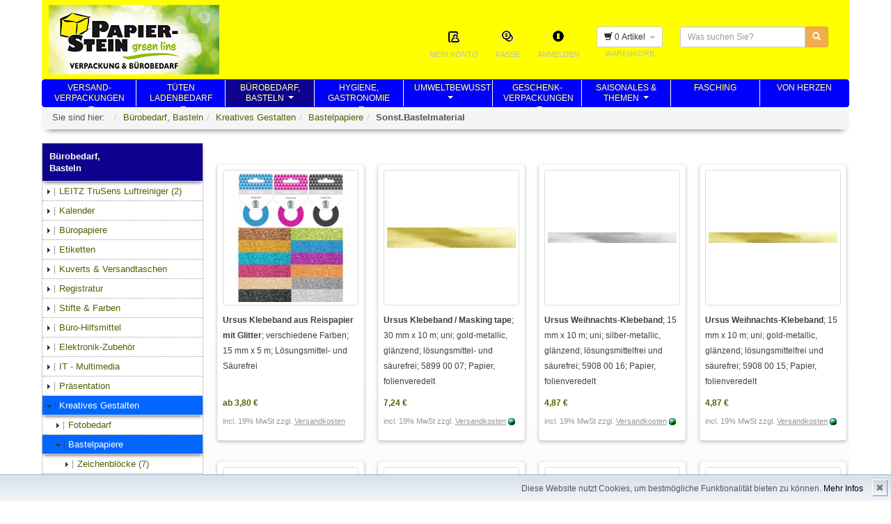

--- FILE ---
content_type: text/html; charset=UTF-8
request_url: https://www.papierstein.de/main.php?desc=&gid=96.96210.962130.213400.0&action=articles&spalten=0
body_size: 188313
content:
<!DOCTYPE html>
<html lang="de"><head>
        <title>Sonst.Bastelmaterial</title>
    <meta http-equiv="content-type" content="text/html; charset=UTF-8">
    <meta charset="utf-8">
    <meta http-equiv="X-UA-Compatible" content="IE=edge">
    <meta name="viewport" content="width=device-width, initial-scale=1">
    <meta name="description" content="PAPIER-STEIN Die schnelle Quelle für Bürobedarf und Verpackungsmaterial. PAPIER-STEIN verfügt seit mehr als 75 Jahren über Erfahrungen im Verpackungs- und Bürobedarfshandel.">
    <meta name="keywords" content="Verpackung Verpackungsbedarf Kartonagen Packpapier Bürobedarf Buerobedarf Büromaterial Bueromaterial Geschenkpapier EDV-Bedarf Schreibwaren München Muenchen Ordner Papier Tragetaschen Gastrobedarf Gastronomiebedarf Beutel Tragetaschen Hygienepapier Konferenzbedarf">
    <meta name="page-topic" CONTENT="Verpackungs- und Bürobedarfshandel">
    <meta name="page-type" CONTENT="Web-Shop, Information">
    <meta name="audience" CONTENT="Alle">
    <meta name="revisit-after" content="10 days">
    <meta name="ROBOTS" content="INDEX,FOLLOW">
        <link rel="shortcut icon" href="https://www.papierstein.de/favicon.png">
    <link href="https://www.papierstein.de/css/bs/css/bootstrap.min.css" rel="stylesheet">
    <link href="https://www.papierstein.de/css/bs/css/style.css" rel="stylesheet">
    <link rel="stylesheet" type="text/css" href="https://www.papierstein.de/css/formular.css" />
    <link rel="stylesheet" type="text/css" href="https://www.papierstein.de/css/jquery.bxslider.css" />
    <link rel="stylesheet" type="text/css" href="https://www.papierstein.de/css/magnific_popup.css" />
    <link type="text/css" href="https://www.papierstein.de/css/jquery-ui-1.7.1.custom.css" rel="stylesheet" media="screen">
    <!--[if lt IE 9]>
      <script src="http://html5shim.googlecode.com/svn/trunk/html5.js"></script>
    <![endif]-->

    <!-- Unterstützung für Media Queries und HTML5-Elemente im Internet Explorer über HTML5 shim und Respond.js -->
    <!--[if lt IE 9]>
      <script src="https://oss.maxcdn.com/libs/html5shiv/3.7.0/html5shiv.js"></script>
      <script src="https://oss.maxcdn.com/libs/respond.js/1.4.2/respond.min.js"></script>
    <![endif]-->
</head>
<body>
    <header id="header">
        <div class="container">
            <div class="row header_hg">
                <div class="col-md-8">
                    <div class="header_logo">
                        <a href="https://www.papierstein.de/STARTSEITE.html">
                            <img src="https://www.papierstein.de/grafik/layout/kopf/top_logo.gif" alt="Firmenlogo" class="img-responsive">
                        </a>
                    </div>
                </div>
                <div class="col-md-16">
                    <div class="header_menu pull-right">
                        <div class="row">
                            <div class="col-md-24">
                                &nbsp;                            </div>
                        </div>
                        <div class="row">
                            <div class="col-md-24">
                                <div class="topmenu2 pull-right">
                                    <form action="https://www.papierstein.de/main.php" method="POST" accept-charset="UTF-8">
        <input type="hidden" name="PAPNEUSESSID" value="jgdramacs1b3upg6umpubecmo0">
        <input type="hidden" name="action" value="search">
    <div class="input-group input-group-sm">
        <input type="text" name="search" class="form-control suchfeld" placeholder="Was suchen Sie?"  maxlength="100">
        <span class="input-group-btn pull-left">
            <button name="btn_search" class="btn btn-warning" type="submit"><i class="glyphicon glyphicon-search"></i></button>
        </span>
    </div>
</form>
                                </div>
                                <div class="topmenu2 pull-right">
                                    <div class="btn-group">
    <button type="button" class="btn btn-default dropdown-toggle btn-sm" data-toggle="dropdown">
        <i class="glyphicon glyphicon-shopping-cart"></i> 
        0 Artikel        &nbsp;<span class="caret"></span>
    </button>
    </div>
                                    <br><span>Warenkorb</span>
                                </div>
                                                                <div class="topmenu pull-right">
                                    <div class="dropdown">
    <a href="#" data-toggle="dropdown">
        <img src="https://www.papierstein.de/grafik/layout/kopf/mainnav_login.gif" alt="Anmelden">
        <p>Anmelden</p>
    </a>
    <div class="dropdown-menu dropdown-menu-right anmelden-content">    
        <div class="box_gemein2">
    <p>Bitte mit E-Mail-Adresse/Kundennummer und Passwort einloggen.</p>
    <form method="post" role="form" action="https://www.papierstein.de/main.php">
         
        <input type="hidden" name="PAPNEUSESSID" value="jgdramacs1b3upg6umpubecmo0"> 
                    <input type="hidden" name="destpg" value="articles">
        <input type="hidden" name="action" value="login">
        <div class="form-group">
            <label for="login_email">Kundennummer oder E-Mail: <span class="text-warning">*</span></label>
            <input name="username" value="" class="form-control input-sm" id="login_email" placeholder="Kundennummer/E-Mail" type="text">
        </div>
        <div class="form-group">
            <label for="login_pass">Passwort: <span class="text-warning">*</span></label>
            <input name="login_passwd" class="form-control input-sm" id="login_pass" value="" placeholder="Passwort" type="password">
        </div>
        <!---
        <div class="checkbox">
            <label>
              <input type="checkbox"> Eingeloggt bleiben
            </label>
        </div>
        -->
        <button type="submit" class="btn btn-gelb btn-sm">Anmelden</button>
        <a style="margin-top:7px" class="seo_generieren pull-right" href=https://www.papierstein.de/main.php?pg=registrierung&action=navigate>Konto eröffnen</a>
        <br>
        <a style="margin-top:7px" class="seo_generieren pull-right" name="adressen_waehlen" href="https://www.papierstein.de/main.php?pg=lostpwd&action=navigate">Passwort vergessen / ändern?</a>
    </form>
</div>
    </div>
</div>
                                </div>
                                <div class="topmenu pull-right">
                                    <a href="https://www.papierstein.de/Adressen-waehlen.html">
                                        <img src="https://www.papierstein.de/grafik/layout/kopf/mainnav_payment.gif" alt="Kasse">
                                        <p>Kasse</p>
                                    </a>
                                </div>
                                <div class="topmenu pull-right">
                                    <a href="https://www.papierstein.de/main.php?action=navigate&pg=mein_konto">
                                        <img src="https://www.papierstein.de/grafik/layout/kopf/mainnav_account.gif" alt="Mein Konto">
                                        <p>Mein Konto</p>
                                    </a>
                                </div>
                            </div>
                        </div>
                    </div>
                </div>
            </div>
            <div class="row">
                <div class="navbar navbar-default" role="navigation">
                    <div class="navbar-header">
                        <button type="button" class="navbar-toggle" data-toggle="collapse" data-target=".navbar-collapse">
                            <span class="sr-only">Navigation ein-/ausblenden</span>
                            <span class="icon-bar"></span>
                            <span class="icon-bar"></span>
                            <span class="icon-bar"></span>
                        </button>
                    </div>
                    <div class="navbar-collapse collapse"><ul class="nav navbar-nav"><li style="width:134px; text-align:center;" class="smoothmenu_left"><a href="https://www.papierstein.de/main.php?desc=Versand-%3Cbr%3Everpackungen&action=setcat&cat=94&spalten=0&gid=94.0.0.0.0">Versand-<br>verpackungen</a><ul class="dropdown-menu"><li style="text-align:left;"><a href="https://www.papierstein.de/main.php?desc=&gid=94.94341.0.0.0&action=articles&spalten=0">Packpapiere</a><ul class="dropdown-menu"><li style="text-align:left;"><a href="https://www.papierstein.de/main.php?desc=&gid=94.94341.341110.0.0&action=articles&spalten=0">Seidenpapier-Bogen</a></li><li style="text-align:left;"><a href="https://www.papierstein.de/main.php?desc=&gid=94.94341.341200.0.0&action=articles&spalten=0">Seidenpapier-Rollen</a></li><li style="text-align:left;"><a href="https://www.papierstein.de/main.php?desc=&gid=94.94341.341210.0.0&action=articles&spalten=0">Packpapiere</a></li><li style="text-align:left;"><a href="https://www.papierstein.de/main.php?desc=&gid=94.94341.341500.0.0&action=articles&spalten=0">Malerpapier/-vlies</a></li><li style="text-align:left;"><a href="https://www.papierstein.de/main.php?desc=&gid=94.94341.341600.0.0&action=articles&spalten=0">Ölpapier etc.</a></li></ul></li><li style="text-align:left;"><a href="https://www.papierstein.de/main.php?desc=&gid=94.94344.0.0.0&action=articles&spalten=0">Industriefolien</a><ul class="dropdown-menu"><li style="text-align:left;"><a href="https://www.papierstein.de/main.php?desc=&gid=94.94344.344100.0.0&action=articles&spalten=0">Planen, Schläuche..</a></li><li style="text-align:left;"><a href="https://www.papierstein.de/main.php?desc=&gid=94.94344.344110.0.0&action=articles&spalten=0">Stretchfolie</a></li></ul></li><li style="text-align:left;"><a href="https://www.papierstein.de/main.php?desc=&gid=94.94347.0.0.0&action=articles&spalten=0">Polster-Material</a><ul class="dropdown-menu"><li style="text-align:left;"><a href="https://www.papierstein.de/main.php?desc=&gid=94.94347.347100.0.0&action=articles&spalten=0">Wellpappe</a></li><li style="text-align:left;"><a href="https://www.papierstein.de/main.php?desc=&gid=94.94347.347200.0.0&action=articles&spalten=0">Luftpolsterfolie & Co.</a></li><li style="text-align:left;"><a href="https://www.papierstein.de/main.php?desc=&gid=94.94347.347300.0.0&action=articles&spalten=0">Füllmaterialien</a></li><li style="text-align:left;"><a href="https://www.papierstein.de/main.php?desc=&gid=94.94347.347400.0.0&action=articles&spalten=0">zur Verstärkung</a></li></ul></li><li style="text-align:left;"><a href="https://www.papierstein.de/main.php?desc=&gid=94.94320.0.0.0&action=articles&spalten=0">Kartons nach Form</a><ul class="dropdown-menu"><li style="text-align:left;"><a href="https://www.papierstein.de/main.php?desc=&gid=94.94320.321000.0.0&action=articles&spalten=0">Faltkisten</a></li><li style="text-align:left;"><a href="https://www.papierstein.de/main.php?desc=&gid=94.94320.332000.0.0&action=articles&spalten=0">Klappkarton, 1-tlg nach Länge aufsteigend sortiert</a></li><li style="text-align:left;"><a href="https://www.papierstein.de/main.php?desc=&gid=94.94320.334000.0.0&action=articles&spalten=0">Stülpkarton, 2-teilig</a></li><li style="text-align:left;"><a href="https://www.papierstein.de/main.php?desc=&gid=94.94320.331000.0.0&action=articles&spalten=0">Karton-Serien</a></li><li style="text-align:left;"><a href="https://www.papierstein.de/main.php?desc=&gid=94.94320.333100.0.0&action=articles&spalten=0">Maxibrief-Kartons</a></li><li style="text-align:left;"><a href="https://www.papierstein.de/main.php?desc=&gid=94.94320.333200.0.0&action=articles&spalten=0">DHL-Kleinpaket</a></li></ul></li><li style="text-align:left;"><a href="https://www.papierstein.de/main.php?desc=&gid=94.94330.0.0.0&action=articles&spalten=0">Kartons nach Anwendung</a><ul class="dropdown-menu"><li style="text-align:left;"><a href="https://www.papierstein.de/Versand-verpackungen/Kartons-nach-Anwendung/Maxibrief-Kartons/">Maxibrief-Kartons</a></li><li style="text-align:left;"><a href="https://www.papierstein.de/Versand-verpackungen/Kartons-nach-Anwendung/DHL-Kleinpaket/">DHL-Kleinpaket</a></li><li style="text-align:left;"><a href="https://www.papierstein.de/main.php?desc=&gid=94.94330.335100.0.0&action=articles&spalten=0">Ordner, CD, Kalender</a></li><li style="text-align:left;"><a href="https://www.papierstein.de/main.php?desc=&gid=94.94330.335300.0.0&action=articles&spalten=0">Sicherheitskartons</a></li><li style="text-align:left;"><a href="https://www.papierstein.de/main.php?desc=&gid=94.94330.338100.0.0&action=articles&spalten=0">für Pläne/Langes</a></li><li style="text-align:left;"><a href="https://www.papierstein.de/main.php?desc=&gid=94.94330.324100.0.0&action=articles&spalten=0">für den Umzug</a></li><li style="text-align:left;"><a href="https://www.papierstein.de/main.php?desc=&gid=94.94330.336000.0.0&action=articles&spalten=0">Flaschen-Kartons</a><ul class="dropdown-menu"><li style="text-align:left;"><a href="https://www.papierstein.de/main.php?desc=&gid=94.94330.336000.336100.0&action=articles&spalten=0">Versand, Standard</a></li><li style="text-align:left;"><a href="https://www.papierstein.de/main.php?desc=&gid=94.94330.336000.336200.0&action=articles&spalten=0">Versand, uni</a></li><li style="text-align:left;"><a href="https://www.papierstein.de/main.php?desc=&gid=94.94330.336000.336300.0&action=articles&spalten=0">Versand, Design</a></li><li style="text-align:left;"><a href="https://www.papierstein.de/main.php?desc=&gid=94.94330.336000.336400.0&action=articles&spalten=0">Umkartons</a></li><li style="text-align:left;"><a href="https://www.papierstein.de/main.php?desc=&gid=94.94330.336000.336500.0&action=articles&spalten=0">Einlagen/Hüllen</a></li><li style="text-align:left;"><a href="https://www.papierstein.de/main.php?desc=&gid=94.94330.336000.336600.0&action=articles&spalten=0">Überreichkartons</a></li><li style="text-align:left;"><a href="https://www.papierstein.de/main.php?desc=&gid=94.94330.336000.336700.0&action=articles&spalten=0">Tragekarton</a></li></ul></li><li style="text-align:left;"><a href="https://www.papierstein.de/main.php?desc=&gid=94.94330.337100.0.0&action=articles&spalten=0">Lebensmittel-Kartons</a></li><li style="text-align:left;"><a href="https://www.papierstein.de/main.php?desc=&gid=94.94330.339000.0.0&action=articles&spalten=0">Präsentkartons</a><ul class="dropdown-menu"><li style="text-align:left;"><a href="https://www.papierstein.de/main.php?desc=&gid=94.94330.339000.339100.0&action=articles&spalten=0">Schmuckkarton</a></li><li style="text-align:left;"><a href="https://www.papierstein.de/main.php?desc=&gid=94.94330.339000.339200.0&action=articles&spalten=0">Präsentkarton, stabil</a></li><li style="text-align:left;"><a href="https://www.papierstein.de/main.php?desc=&gid=94.94330.339000.339300.0&action=articles&spalten=0">Kissenkarton, Faltboxen</a></li><li style="text-align:left;"><a href="https://www.papierstein.de/main.php?desc=&gid=94.94330.339000.339400.0&action=articles&spalten=0">Stülpkarton,2-teilig</a></li></ul></li></ul></li><li style="text-align:left;"><a href="https://www.papierstein.de/main.php?desc=&gid=94.94844.0.0.0&action=articles&spalten=0">Kartons,Sonderposten</a></li><li style="text-align:left;"><a href="https://www.papierstein.de/main.php?desc=&gid=94.94946.0.0.0&action=articles&spalten=0">Versandtaschen</a><ul class="dropdown-menu"><li style="text-align:left;"><a href="https://www.papierstein.de/main.php?desc=&gid=94.94946.940620.0.0&action=articles&spalten=0">Versandtaschen</a><ul class="dropdown-menu"><li style="text-align:left;"><a href="https://www.papierstein.de/main.php?desc=&gid=94.94946.940620.940621.0&action=articles&spalten=0">C5=162x229mm/B5</a></li><li style="text-align:left;"><a href="https://www.papierstein.de/main.php?desc=&gid=94.94946.940620.940622.0&action=articles&spalten=0">C4 = 229x324mm</a></li><li style="text-align:left;"><a href="https://www.papierstein.de/main.php?desc=&gid=94.94946.940620.940623.0&action=articles&spalten=0">B4 = 250x353 mm</a></li><li style="text-align:left;"><a href="https://www.papierstein.de/main.php?desc=&gid=94.94946.940620.940624.0&action=articles&spalten=0">weitere</a></li></ul></li><li style="text-align:left;"><a href="https://www.papierstein.de/main.php?desc=&gid=94.94946.940641.0.0&action=articles&spalten=0">Sicherheitstaschen</a></li><li style="text-align:left;"><a href="https://www.papierstein.de/main.php?desc=&gid=94.94946.940642.0.0&action=articles&spalten=0">Datenträgerkuverts</a></li><li style="text-align:left;"><a href="https://www.papierstein.de/main.php?desc=&gid=94.94946.940650.0.0&action=articles&spalten=0">Polster-Taschen</a><ul class="dropdown-menu"><li style="text-align:left;"><a href="https://www.papierstein.de/main.php?desc=&gid=94.94946.940650.940651.0&action=articles&spalten=0">Luftpolster</a></li><li style="text-align:left;"><a href="https://www.papierstein.de/main.php?desc=&gid=94.94946.940650.940652.0&action=articles&spalten=0">Papierpolster</a></li></ul></li><li style="text-align:left;"><a href="https://www.papierstein.de/main.php?desc=&gid=94.94946.940660.0.0&action=articles&spalten=0">Wellpapp-Taschen</a></li><li style="text-align:left;"><a href="https://www.papierstein.de/main.php?desc=&gid=94.94946.940670.0.0&action=articles&spalten=0">Vollpapp-Taschen</a></li><li style="text-align:left;"><a href="https://www.papierstein.de/main.php?desc=&gid=94.94946.940631.0.0&action=articles&spalten=0">Musterbeutel</a></li><li style="text-align:left;"><a href="https://www.papierstein.de/main.php?desc=&gid=94.94946.940680.0.0&action=articles&spalten=0">Verschluß-Klammern</a></li></ul></li><li style="text-align:left;"><a href="https://www.papierstein.de/main.php?desc=&gid=94.94391.0.0.0&action=articles&spalten=0">Packfilm, tesa & Co.</a><ul class="dropdown-menu"><li style="text-align:left;"><a href="https://www.papierstein.de/main.php?desc=&gid=94.94391.391100.0.0&action=articles&spalten=0">Packfilm</a></li><li style="text-align:left;"><a href="https://www.papierstein.de/main.php?desc=&gid=94.94391.391200.0.0&action=articles&spalten=0">Klebefilm</a></li><li style="text-align:left;"><a href="https://www.papierstein.de/main.php?desc=&gid=94.94391.391300.0.0&action=articles&spalten=0">Kreppband</a></li><li style="text-align:left;"><a href="https://www.papierstein.de/main.php?desc=&gid=94.94391.391400.0.0&action=articles&spalten=0">2-seitig</a></li><li style="text-align:left;"><a href="https://www.papierstein.de/main.php?desc=&gid=94.94391.391500.0.0&action=articles&spalten=0">Gewebeband</a></li><li style="text-align:left;"><a href="https://www.papierstein.de/main.php?desc=&gid=94.94391.391600.0.0&action=articles&spalten=0">Filament</a></li><li style="text-align:left;"><a href="https://www.papierstein.de/main.php?desc=&gid=94.94391.388100.0.0&action=articles&spalten=0">Naßkleben</a></li></ul></li><li style="text-align:left;"><a href="https://www.papierstein.de/main.php?desc=&gid=94.94392.0.0.0&action=articles&spalten=0">Klebefilm-Abroller</a><ul class="dropdown-menu"><li style="text-align:left;"><a href="https://www.papierstein.de/main.php?desc=&gid=94.94392.392200.0.0&action=articles&spalten=0">Griffabroller/Packfilmabroller</a></li><li style="text-align:left;"><a href="https://www.papierstein.de/main.php?desc=&gid=94.94392.392100.0.0&action=articles&spalten=0">Handabroller ab 33m</a></li><li style="text-align:left;"><a href="https://www.papierstein.de/main.php?desc=&gid=94.94392.392300.0.0&action=articles&spalten=0">Tischabroller</a></li><li style="text-align:left;"><a href="https://www.papierstein.de/main.php?desc=&gid=94.94392.392400.0.0&action=articles&spalten=0">Abrollautomaten</a></li><li style="text-align:left;"><a href="https://www.papierstein.de/main.php?desc=&gid=94.94392.392500.0.0&action=articles&spalten=0">Tesa-Ersatzteile</a></li></ul></li><li style="text-align:left;"><a href="https://www.papierstein.de/main.php?desc=&gid=94.94383.0.0.0&action=articles&spalten=0">Umreifungs-Systeme</a><ul class="dropdown-menu"><li style="text-align:left;"><a href="https://www.papierstein.de/main.php?desc=&gid=94.94383.383100.0.0&action=articles&spalten=0">PP/PT-Spanntechnik</a></li><li style="text-align:left;"><a href="https://www.papierstein.de/main.php?desc=&gid=94.94383.383200.0.0&action=articles&spalten=0">Stahlband-Technik</a></li><li style="text-align:left;"><a href="https://www.papierstein.de/main.php?desc=&gid=94.94383.383300.0.0&action=articles&spalten=0">Stretchfolie & Co.</a></li></ul></li><li style="text-align:left;"><a href="https://www.papierstein.de/main.php?desc=&gid=94.94105.0.0.0&action=articles&spalten=0">Paket-Kennzeichnung</a><ul class="dropdown-menu"><li style="text-align:left;"><a href="https://www.papierstein.de/main.php?desc=&gid=94.94105.105100.0.0&action=articles&spalten=0">Dokumententaschen</a></li><li style="text-align:left;"><a href="https://www.papierstein.de/main.php?desc=&gid=94.94105.105200.0.0&action=articles&spalten=0">Kolli-Anhänger</a></li><li style="text-align:left;"><a href="https://www.papierstein.de/main.php?desc=&gid=94.94105.105300.0.0&action=articles&spalten=0">Warn- Aufkleber</a></li></ul></li><li style="text-align:left;"><a href="https://www.papierstein.de/main.php?desc=&gid=94.94380.0.0.0&action=articles&spalten=0">Verpackungshilfsmittel</a><ul class="dropdown-menu"><li style="text-align:left;"><a href="https://www.papierstein.de/main.php?desc=&gid=94.94380.386100.0.0&action=articles&spalten=0">Gummiringe</a></li><li style="text-align:left;"><a href="https://www.papierstein.de/main.php?desc=&gid=94.94380.386200.0.0&action=articles&spalten=0">Clipse</a></li><li style="text-align:left;"><a href="https://www.papierstein.de/main.php?desc=&gid=94.94380.386300.0.0&action=articles&spalten=0">Steckbinder usw.</a></li><li style="text-align:left;"><a href="https://www.papierstein.de/main.php?desc=&gid=94.94380.387100.0.0&action=articles&spalten=0">Kordel , Paketträger</a></li><li style="text-align:left;"><a href="https://www.papierstein.de/main.php?desc=&gid=94.94380.384100.0.0&action=articles&spalten=0">Schweißgeräte</a></li><li style="text-align:left;"><a href="https://www.papierstein.de/main.php?desc=&gid=94.94380.385600.0.0&action=articles&spalten=0">Industriehefter & Co</a><ul class="dropdown-menu"><li style="text-align:left;"><a href="https://www.papierstein.de/main.php?desc=&gid=94.94380.385600.385610.0&action=articles&spalten=0">Techn. Heftzangen</a></li><li style="text-align:left;"><a href="https://www.papierstein.de/main.php?desc=&gid=94.94380.385600.385620.0&action=articles&spalten=0">Technische Hefter</a></li><li style="text-align:left;"><a href="https://www.papierstein.de/main.php?desc=&gid=94.94380.385600.385630.0&action=articles&spalten=0">Klammern, Industrie</a></li></ul></li><li style="text-align:left;"><a href="https://www.papierstein.de/main.php?desc=&gid=94.94380.385700.0.0&action=articles&spalten=0">Cutter</a></li><li style="text-align:left;"><a href="https://www.papierstein.de/main.php?desc=&gid=94.94380.382100.0.0&action=articles&spalten=0">Waagen</a><ul class="dropdown-menu"><li style="text-align:left;"><a href="https://www.papierstein.de/main.php?desc=&gid=94.94380.382100.382101.0&action=articles&spalten=0">Digital, Mechanisch</a></li><li style="text-align:left;"><a href="https://www.papierstein.de/main.php?desc=&gid=94.94380.382100.382102.0&action=articles&spalten=0">Solar</a></li></ul></li><li style="text-align:left;"><a href="https://www.papierstein.de/main.php?desc=&gid=94.94380.381100.0.0&action=articles&spalten=0">Packtischeinrichtung</a><ul class="dropdown-menu"><li style="text-align:left;"><a href="https://www.papierstein.de/main.php?desc=&gid=94.94380.381100.381110.0&action=articles&spalten=0">Abroller für Papier</a></li><li style="text-align:left;"><a href="https://www.papierstein.de/main.php?desc=&gid=94.94380.381100.381120.0&action=articles&spalten=0">Schneidständer, groß</a></li><li style="text-align:left;"><a href="https://www.papierstein.de/main.php?desc=&gid=94.94380.381100.381130.0&action=articles&spalten=0">Transportgeräte</a></li></ul></li></ul></li></ul></li><li style="width:128px; text-align:center;"><a href="https://www.papierstein.de/main.php?desc=Tueten%3Cbr%3ELadenbedarf&action=setcat&cat=93&spalten=0&gid=93.0.0.0.0">Tüten<br>Ladenbedarf</a><ul class="dropdown-menu"><li style="text-align:left;"><a href="https://www.papierstein.de/main.php?desc=&gid=93.93361.0.0.0&action=articles&spalten=0">Papier-Beutel</a><ul class="dropdown-menu"><li style="text-align:left;"><a href="https://www.papierstein.de/main.php?desc=&gid=93.93361.361500.0.0&action=articles&spalten=0">Flachbeutel</a></li><li style="text-align:left;"><a href="https://www.papierstein.de/main.php?desc=&gid=93.93361.361300.0.0&action=articles&spalten=0">Faltenbeutel</a></li><li style="text-align:left;"><a href="https://www.papierstein.de/main.php?desc=&gid=93.93361.361200.0.0&action=articles&spalten=0">Bodenbeutel</a></li><li style="text-align:left;"><a href="https://www.papierstein.de/main.php?desc=&gid=93.93361.361100.0.0&action=articles&spalten=0">Spitztüten</a></li><li style="text-align:left;"><a href="https://www.papierstein.de/main.php?desc=&gid=93.93361.361400.0.0&action=articles&spalten=0">Take-away-Beutel</a></li></ul></li><li style="text-align:left;"><a href="https://www.papierstein.de/main.php?desc=&gid=93.93362.0.0.0&action=articles&spalten=0">Präsent-Beutel</a><ul class="dropdown-menu"><li style="text-align:left;"><a href="https://www.papierstein.de/main.php?desc=&gid=93.93362.362100.0.0&action=articles&spalten=0">Papier</a></li><li style="text-align:left;"><a href="https://www.papierstein.de/main.php?desc=&gid=93.93362.362200.0.0&action=articles&spalten=0">Folie,Organza,Samt..</a></li></ul></li><li style="text-align:left;"><a href="https://www.papierstein.de/main.php?desc=&gid=93.93363.0.0.0&action=articles&spalten=0">PP-Beutel,klar</a><ul class="dropdown-menu"><li style="text-align:left;"><a href="https://www.papierstein.de/main.php?desc=&gid=93.93363.363100.0.0&action=articles&spalten=0">Flachbeutel</a></li><li style="text-align:left;"><a href="https://www.papierstein.de/main.php?desc=&gid=93.93363.363200.0.0&action=articles&spalten=0">Bodenbeutel</a></li><li style="text-align:left;"><a href="https://www.papierstein.de/main.php?desc=&gid=93.93363.363300.0.0&action=articles&spalten=0">Blockbodenbeutel</a></li><li style="text-align:left;"><a href="https://www.papierstein.de/main.php?desc=&gid=93.93363.363400.0.0&action=articles&spalten=0">Trichter</a></li></ul></li><li style="text-align:left;"><a href="https://www.papierstein.de/main.php?desc=&gid=93.93364.0.0.0&action=articles&spalten=0">Zellglas-Beutel,klar</a></li><li style="text-align:left;"><a href="https://www.papierstein.de/main.php?desc=&gid=93.93367.0.0.0&action=articles&spalten=0">Tee, Popcorn-Beutel</a></li><li style="text-align:left;"><a href="https://www.papierstein.de/main.php?desc=&gid=93.93365.0.0.0&action=articles&spalten=0">Plastik-Beutel</a><ul class="dropdown-menu"><li style="text-align:left;"><a href="https://www.papierstein.de/main.php?desc=&gid=93.93365.365100.0.0&action=articles&spalten=0">fest (LDPE)</a></li><li style="text-align:left;"><a href="https://www.papierstein.de/main.php?desc=&gid=93.93365.365300.0.0&action=articles&spalten=0">raschlig (HDPE)</a></li><li style="text-align:left;"><a href="https://www.papierstein.de/main.php?desc=&gid=93.93365.365500.0.0&action=articles&spalten=0">Druckverschluß</a></li><li style="text-align:left;"><a href="https://www.papierstein.de/main.php?desc=&gid=93.93365.365700.0.0&action=articles&spalten=0">Kordelzug,Polster..</a></li></ul></li><li style="text-align:left;"><a href="https://www.papierstein.de/main.php?desc=&gid=93.93931.0.0.0&action=articles&spalten=0">Beutelverschlüsse</a><ul class="dropdown-menu"><li style="text-align:left;"><a href="https://www.papierstein.de/main.php?desc=&gid=93.93931.930110.0.0&action=articles&spalten=0">Gummiringe</a></li><li style="text-align:left;"><a href="https://www.papierstein.de/main.php?desc=&gid=93.93931.930120.0.0&action=articles&spalten=0">Clipse</a></li><li style="text-align:left;"><a href="https://www.papierstein.de/main.php?desc=&gid=93.93931.930130.0.0&action=articles&spalten=0">Steckbinder usw.</a></li></ul></li><li style="text-align:left;"><a href="https://www.papierstein.de/main.php?desc=&gid=93.93371.0.0.0&action=articles&spalten=0">Plastik-Tragetaschen</a><ul class="dropdown-menu"><li style="text-align:left;"><a href="https://www.papierstein.de/main.php?desc=&gid=93.93371.371100.0.0&action=articles&spalten=0">mit Griffloch, uni</a></li><li style="text-align:left;"><a href="https://www.papierstein.de/main.php?desc=&gid=93.93371.371200.0.0&action=articles&spalten=0">mit Griffloch, Design</a></li><li style="text-align:left;"><a href="https://www.papierstein.de/main.php?desc=&gid=93.93371.371600.0.0&action=articles&spalten=0">mit Bügelgriff</a></li><li style="text-align:left;"><a href="https://www.papierstein.de/main.php?desc=&gid=93.93371.371700.0.0&action=articles&spalten=0">mit Schlaufe</a></li><li style="text-align:left;"><a href="https://www.papierstein.de/main.php?desc=&gid=93.93371.371500.0.0&action=articles&spalten=0">Hemdchen-Shopper</a></li></ul></li><li style="text-align:left;"><a href="https://www.papierstein.de/main.php?desc=&gid=93.93372.0.0.0&action=articles&spalten=0">Papier-Tragetaschen</a><ul class="dropdown-menu"><li style="text-align:left;"><a href="https://www.papierstein.de/main.php?desc=&gid=93.93372.372030.0.0&action=articles&spalten=0">braun</a></li><li style="text-align:left;"><a href="https://www.papierstein.de/main.php?desc=&gid=93.93372.372040.0.0&action=articles&spalten=0">weiß</a></li><li style="text-align:left;"><a href="https://www.papierstein.de/main.php?desc=&gid=93.93372.372050.0.0&action=articles&spalten=0">einfarbig</a></li><li style="text-align:left;"><a href="https://www.papierstein.de/main.php?desc=&gid=93.93372.372060.0.0&action=articles&spalten=0">mit Design</a></li><li style="text-align:left;"><a href="https://www.papierstein.de/main.php?desc=&gid=93.93372.372100.0.0&action=articles&spalten=0">mit flachem Henkel</a></li><li style="text-align:left;"><a href="https://www.papierstein.de/main.php?desc=&gid=93.93372.372200.0.0&action=articles&spalten=0">mit gedrehter Kordel</a></li><li style="text-align:left;"><a href="https://www.papierstein.de/main.php?desc=&gid=93.93372.372400.0.0&action=articles&spalten=0">Exclusiv, uni</a></li><li style="text-align:left;"><a href="https://www.papierstein.de/main.php?desc=&gid=93.93372.372600.0.0&action=articles&spalten=0">Exclusiv mit Design</a></li><li style="text-align:left;"><a href="https://www.papierstein.de/main.php?desc=&gid=93.93372.372900.0.0&action=articles&spalten=0">für Flaschen</a></li></ul></li><li style="text-align:left;"><a href="https://www.papierstein.de/main.php?desc=&gid=93.93373.0.0.0&action=articles&spalten=0">Baumwolle, Jute...</a><ul class="dropdown-menu"><li style="text-align:left;"><a href="https://www.papierstein.de/main.php?desc=&gid=93.93373.373100.0.0&action=articles&spalten=0">Baumwolle</a></li><li style="text-align:left;"><a href="https://www.papierstein.de/main.php?desc=&gid=93.93373.373200.0.0&action=articles&spalten=0">Weitere Materialien</a></li></ul></li><li style="text-align:left;"><a href="https://www.papierstein.de/main.php?desc=&gid=93.93999.0.0.0&action=articles&spalten=0">Individueller Firmendruck</a></li><li style="text-align:left;"><a href="https://www.papierstein.de/main.php?desc=&gid=93.93101.0.0.0&action=articles&spalten=0">Etiketten</a><ul class="dropdown-menu"><li style="text-align:left;"><a href="https://www.papierstein.de/main.php?desc=&gid=93.93101.101100.0.0&action=articles&spalten=0">Großpacks, weiß</a></li><li style="text-align:left;"><a href="https://www.papierstein.de/main.php?desc=&gid=93.93101.101400.0.0&action=articles&spalten=0">Movables</a></li><li style="text-align:left;"><a href="https://www.papierstein.de/main.php?desc=&gid=93.93101.101500.0.0&action=articles&spalten=0">Kleinpacks</a></li></ul></li><li style="text-align:left;"><a href="https://www.papierstein.de/main.php?desc=&gid=93.93102.0.0.0&action=articles&spalten=0">Preisdrucksysteme</a><ul class="dropdown-menu"><li style="text-align:left;"><a href="https://www.papierstein.de/main.php?desc=&gid=93.93102.102100.0.0&action=articles&spalten=0">Auszeichner & Co.</a></li><li style="text-align:left;"><a href="https://www.papierstein.de/main.php?desc=&gid=93.93102.102200.0.0&action=articles&spalten=0">Auszeichner-Etikett.</a></li></ul></li><li style="text-align:left;"><a href="https://www.papierstein.de/main.php?desc=&gid=93.93106.0.0.0&action=articles&spalten=0">Beschriftungsgeräte</a><ul class="dropdown-menu"><li style="text-align:left;"><a href="https://www.papierstein.de/main.php?desc=&gid=93.93106.106100.0.0&action=articles&spalten=0">Brother-Drucker</a></li><li style="text-align:left;"><a href="https://www.papierstein.de/main.php?desc=&gid=93.93106.106200.0.0&action=articles&spalten=0">Brother-Etiketten</a></li><li style="text-align:left;"><a href="https://www.papierstein.de/main.php?desc=&gid=93.93106.106300.0.0&action=articles&spalten=0">Dymo-Drucker</a></li><li style="text-align:left;"><a href="https://www.papierstein.de/main.php?desc=&gid=93.93106.106400.0.0&action=articles&spalten=0">Dymo-Etiketten</a></li></ul></li><li style="text-align:left;"><a href="https://www.papierstein.de/main.php?desc=&gid=93.93103.0.0.0&action=articles&spalten=0">Warenanhänger</a><ul class="dropdown-menu"><li style="text-align:left;"><a href="https://www.papierstein.de/main.php?desc=&gid=93.93103.103100.0.0&action=articles&spalten=0">Anschieß-Technik</a></li><li style="text-align:left;"><a href="https://www.papierstein.de/main.php?desc=&gid=93.93103.103200.0.0&action=articles&spalten=0">Hängeetiketten</a></li><li style="text-align:left;"><a href="https://www.papierstein.de/main.php?desc=&gid=93.93103.103300.0.0&action=articles&spalten=0">Stückwarenanhänger</a></li></ul></li><li style="text-align:left;"><a href="https://www.papierstein.de/main.php?desc=&gid=93.93104.0.0.0&action=articles&spalten=0">Beschilderung</a><ul class="dropdown-menu"><li style="text-align:left;"><a href="https://www.papierstein.de/main.php?desc=&gid=93.93104.104400.0.0&action=articles&spalten=0">Promotion-Etiketten</a></li><li style="text-align:left;"><a href="https://www.papierstein.de/main.php?desc=&gid=93.93104.104600.0.0&action=articles&spalten=0">Hinweis-Schilder</a></li><li style="text-align:left;"><a href="https://www.papierstein.de/main.php?desc=&gid=93.93104.104700.0.0&action=articles&spalten=0">Regalschilder</a></li></ul></li><li style="text-align:left;"><a href="https://www.papierstein.de/main.php?desc=&gid=93.93932.0.0.0&action=articles&spalten=0">Präsentation</a><ul class="dropdown-menu"><li style="text-align:left;"><a href="https://www.papierstein.de/main.php?desc=&gid=93.93932.930205.0.0&action=articles&spalten=0">Plakatpapiere</a></li><li style="text-align:left;"><a href="https://www.papierstein.de/main.php?desc=&gid=93.93932.930210.0.0&action=articles&spalten=0">Plakatständer & Zubehör</a></li><li style="text-align:left;"><a href="https://www.papierstein.de/main.php?desc=&gid=93.93932.930220.0.0&action=articles&spalten=0">Plakattaschen, -rahmen</a></li><li style="text-align:left;"><a href="https://www.papierstein.de/main.php?desc=&gid=93.93932.930230.0.0&action=articles&spalten=0">Prospekt- & Visitenkartenhalter</a></li><li style="text-align:left;"><a href="https://www.papierstein.de/main.php?desc=&gid=93.93932.930240.0.0&action=articles&spalten=0">Tischaufsteller</a></li></ul></li><li style="text-align:left;"><a href="https://www.papierstein.de/main.php?desc=&gid=93.93933.0.0.0&action=articles&spalten=0">für die Kasse</a><ul class="dropdown-menu"><li style="text-align:left;"><a href="https://www.papierstein.de/main.php?desc=&gid=93.93933.930310.0.0&action=articles&spalten=0">Kassenblocks & Co.</a></li><li style="text-align:left;"><a href="https://www.papierstein.de/main.php?desc=&gid=93.93933.930320.0.0&action=articles&spalten=0">Formulare</a><ul class="dropdown-menu"><li style="text-align:left;"><a href="https://www.papierstein.de/main.php?desc=&gid=93.93933.930320.930321.0&action=articles&spalten=0">Zweckform</a></li><li style="text-align:left;"><a href="https://www.papierstein.de/main.php?desc=&gid=93.93933.930320.930322.0&action=articles&spalten=0">Sigel</a></li></ul></li><li style="text-align:left;"><a href="https://www.papierstein.de/main.php?desc=&gid=93.93933.930330.0.0&action=articles&spalten=0">Additionsrollen etc.</a></li><li style="text-align:left;"><a href="https://www.papierstein.de/main.php?desc=&gid=93.93933.930340.0.0&action=articles&spalten=0">Taschen/Tischrechner</a><ul class="dropdown-menu"><li style="text-align:left;"><a href="https://www.papierstein.de/main.php?desc=&gid=93.93933.930340.930341.0&action=articles&spalten=0">Taschen/Tischrechner</a></li><li style="text-align:left;"><a href="https://www.papierstein.de/main.php?desc=&gid=93.93933.930340.930342.0&action=articles&spalten=0">Rechner mit Druckw.</a></li></ul></li><li style="text-align:left;"><a href="https://www.papierstein.de/main.php?desc=&gid=93.93933.930350.0.0&action=articles&spalten=0">Geldkassetten & Co.</a></li><li style="text-align:left;"><a href="https://www.papierstein.de/main.php?desc=&gid=93.93933.930360.0.0&action=articles&spalten=0">Stempel</a><ul class="dropdown-menu"><li style="text-align:left;"><a href="https://www.papierstein.de/main.php?desc=&gid=93.93933.930360.930361.0&action=articles&spalten=0">Holzstempel,Datum..</a></li><li style="text-align:left;"><a href="https://www.papierstein.de/main.php?desc=&gid=93.93933.930360.930362.0&action=articles&spalten=0">Selbstfärber</a></li><li style="text-align:left;"><a href="https://www.papierstein.de/main.php?desc=&gid=93.93933.930360.930363.0&action=articles&spalten=0">Selbsttexten</a></li><li style="text-align:left;"><a href="https://www.papierstein.de/main.php?desc=&gid=93.93933.930360.930364.0&action=articles&spalten=0">Ersatzkissen,Ruckzuc</a></li><li style="text-align:left;"><a href="https://www.papierstein.de/main.php?desc=&gid=93.93933.930360.930365.0&action=articles&spalten=0">Stempelkissen,-farbe</a></li></ul></li></ul></li></ul></li><li style="width:128px; text-align:center;" class="active"><a href="https://www.papierstein.de/main.php?desc=Buerobedarf%2C%3Cbr%3EBasteln&action=setcat&cat=96&spalten=0&gid=96.0.0.0.0">Bürobedarf,<br>Basteln</a><ul class="dropdown-menu"><li style="text-align:left;"><a href="https://www.papierstein.de/main.php?desc=&gid=96.96231.0.0.0&action=articles&spalten=0">LEITZ TruSens Luftreiniger</a></li><li style="text-align:left;"><a href="https://www.papierstein.de/main.php?desc=&gid=96.96188.0.0.0&action=articles&spalten=0">Kalender</a><ul class="dropdown-menu"><li style="text-align:left;"><a href="https://www.papierstein.de/main.php?desc=&gid=96.96188.961881.0.0&action=articles&spalten=0">Chronoplan A5</a></li><li style="text-align:left;"><a href="https://www.papierstein.de/main.php?desc=&gid=96.96188.961882.0.0&action=articles&spalten=0">Chronoplan Midi</a></li><li style="text-align:left;"><a href="https://www.papierstein.de/main.php?desc=&gid=96.96188.961883.0.0&action=articles&spalten=0">Chronoplan Mini</a></li><li style="text-align:left;"><a href="https://www.papierstein.de/main.php?desc=&gid=96.96188.961884.0.0&action=articles&spalten=0">Conceptum / Chronobook</a><ul class="dropdown-menu"><li style="text-align:left;"><a href="https://www.papierstein.de/main.php?desc=&gid=96.96188.961884.188410.0&action=articles&spalten=0">ca. A5 Format (groß)</a></li><li style="text-align:left;"><a href="https://www.papierstein.de/main.php?desc=&gid=96.96188.961884.188400.0&action=articles&spalten=0">ca. A6 Format (klein)</a></li></ul></li><li style="text-align:left;"><a href="https://www.papierstein.de/main.php?desc=&gid=96.96188.961885.0.0&action=articles&spalten=0">Taschenkalender</a></li><li style="text-align:left;"><a href="https://www.papierstein.de/main.php?desc=&gid=96.96188.961886.0.0&action=articles&spalten=0">Buch-/Tischkalender</a></li><li style="text-align:left;"><a href="https://www.papierstein.de/main.php?desc=&gid=96.96188.961888.0.0&action=articles&spalten=0">Wandkalender</a></li><li style="text-align:left;"><a href="https://www.papierstein.de/BuerobedarfBasteln/Kalender/Restbestaende/">Restbestände</a></li></ul></li><li style="text-align:left;"><a href="https://www.papierstein.de/main.php?desc=&gid=96.96100.0.0.0&action=articles&spalten=0">Büropapiere</a><ul class="dropdown-menu"><li style="text-align:left;"><a href="https://www.papierstein.de/main.php?desc=&gid=96.96100.961610.0.0&action=articles&spalten=0">Multifunktionspapier</a><ul class="dropdown-menu"><li style="text-align:left;"><a href="https://www.papierstein.de/main.php?desc=&gid=96.96100.961610.161100.0&action=articles&spalten=0">weiß DIN A4, 80g</a></li><li style="text-align:left;"><a href="https://www.papierstein.de/BuerobedarfBasteln/Bueropapiere/Multifunktionspapier/weiss-weitere/">weiß, weitere</a></li><li style="text-align:left;"><a href="https://www.papierstein.de/BuerobedarfBasteln/Bueropapiere/Multifunktionspapier/creme-chamois/">creme-chamois</a></li><li style="text-align:left;"><a href="https://www.papierstein.de/main.php?desc=&gid=96.96100.961610.161300.0&action=articles&spalten=0">farbig</a></li></ul></li><li style="text-align:left;"><a href="https://www.papierstein.de/main.php?desc=&gid=96.96100.961620.0.0&action=articles&spalten=0">Ink-Papier & Folie</a><ul class="dropdown-menu"><li style="text-align:left;"><a href="https://www.papierstein.de/main.php?desc=&gid=96.96100.961620.162100.0&action=articles&spalten=0">Papier</a></li><li style="text-align:left;"><a href="https://www.papierstein.de/main.php?desc=&gid=96.96100.961620.162200.0&action=articles&spalten=0">Photopapier</a></li><li style="text-align:left;"><a href="https://www.papierstein.de/main.php?desc=&gid=96.96100.961620.162400.0&action=articles&spalten=0">Folie, Specials</a></li><li style="text-align:left;"><a href="https://www.papierstein.de/main.php?desc=&gid=96.96100.961620.162500.0&action=articles&spalten=0">Plotterpapier</a></li><li style="text-align:left;"><a href="https://www.papierstein.de/main.php?desc=&gid=96.96100.961620.162600.0&action=articles&spalten=0">Weitere (HP..)</a></li></ul></li><li style="text-align:left;"><a href="https://www.papierstein.de/main.php?desc=&gid=96.96100.961630.0.0&action=articles&spalten=0">Farblaser-Papier</a></li><li style="text-align:left;"><a href="https://www.papierstein.de/main.php?desc=&gid=96.96100.961640.0.0&action=articles&spalten=0">OH-Folie & Co.</a></li><li style="text-align:left;"><a href="https://www.papierstein.de/main.php?desc=&gid=96.96100.961650.0.0&action=articles&spalten=0">EDV-Endlos-Papier</a></li><li style="text-align:left;"><a href="https://www.papierstein.de/main.php?desc=&gid=96.96100.961660.0.0&action=articles&spalten=0">Fax-/Thermopapier</a></li><li style="text-align:left;"><a href="https://www.papierstein.de/main.php?desc=&gid=96.96100.961670.0.0&action=articles&spalten=0">Kanzlei/Durschreibp.</a></li><li style="text-align:left;"><a href="https://www.papierstein.de/main.php?desc=&gid=96.96100.961710.0.0&action=articles&spalten=0">Transparent-Papier</a></li><li style="text-align:left;"><a href="https://www.papierstein.de/main.php?desc=&gid=96.96100.961720.0.0&action=articles&spalten=0">Briefpapier</a><ul class="dropdown-menu"><li style="text-align:left;"><a href="https://www.papierstein.de/main.php?desc=&gid=96.96100.961720.172100.0&action=articles&spalten=0">Design-Papier</a></li><li style="text-align:left;"><a href="https://www.papierstein.de/main.php?desc=&gid=96.96100.961720.172200.0&action=articles&spalten=0">Design-Kuvert</a></li><li style="text-align:left;"><a href="https://www.papierstein.de/main.php?desc=&gid=96.96100.961720.172300.0&action=articles&spalten=0">Klassisch (Gohrsmühle)</a></li><li style="text-align:left;"><a href="https://www.papierstein.de/main.php?desc=&gid=96.96100.961720.172400.0&action=articles&spalten=0">Specials (Strohseide)</a></li><li style="text-align:left;"><a href="https://www.papierstein.de/main.php?desc=&gid=96.96100.961720.172500.0&action=articles&spalten=0">Urkundenpapier</a></li></ul></li><li style="text-align:left;"><a href="https://www.papierstein.de/main.php?desc=&gid=96.96100.961730.0.0&action=articles&spalten=0">Briefkarten</a><ul class="dropdown-menu"><li style="text-align:left;"><a href="https://www.papierstein.de/main.php?desc=&gid=96.96100.961730.173100.0&action=articles&spalten=0">Bastelkarten, weiß</a></li><li style="text-align:left;"><a href="https://www.papierstein.de/main.php?desc=&gid=96.96100.961730.173200.0&action=articles&spalten=0">Karten/Passp. farbig</a></li><li style="text-align:left;"><a href="https://www.papierstein.de/main.php?desc=&gid=96.96100.961730.173400.0&action=articles&spalten=0">Designkarten</a></li></ul></li><li style="text-align:left;"><a href="https://www.papierstein.de/main.php?desc=&gid=96.96100.961770.0.0&action=articles&spalten=0">Visitenkarten & Co.</a><ul class="dropdown-menu"><li style="text-align:left;"><a href="https://www.papierstein.de/main.php?desc=&gid=96.96100.961770.177100.0&action=articles&spalten=0">Visitenkarten</a></li><li style="text-align:left;"><a href="https://www.papierstein.de/main.php?desc=&gid=96.96100.961770.177200.0&action=articles&spalten=0">Visitenk.-Zubehör</a></li></ul></li><li style="text-align:left;"><a href="https://www.papierstein.de/main.php?desc=&gid=96.96100.961810.0.0&action=articles&spalten=0">Notizblöcke</a><ul class="dropdown-menu"><li style="text-align:left;"><a href="https://www.papierstein.de/main.php?desc=&gid=96.96100.961810.181100.0&action=articles&spalten=0">Notiz-Würfel</a></li><li style="text-align:left;"><a href="https://www.papierstein.de/main.php?desc=&gid=96.96100.961810.181200.0&action=articles&spalten=0">Blöcke</a></li><li style="text-align:left;"><a href="https://www.papierstein.de/main.php?desc=&gid=96.96100.961810.181300.0&action=articles&spalten=0">Gesprächsnotiz etc.</a></li></ul></li><li style="text-align:left;"><a href="https://www.papierstein.de/main.php?desc=&gid=96.96100.961830.0.0&action=articles&spalten=0">Haftnotizen</a><ul class="dropdown-menu"><li style="text-align:left;"><a href="https://www.papierstein.de/main.php?desc=&gid=96.96100.961830.183100.0&action=articles&spalten=0">blanko-gelb</a></li><li style="text-align:left;"><a href="https://www.papierstein.de/main.php?desc=&gid=96.96100.961830.183200.0&action=articles&spalten=0">farbig</a></li><li style="text-align:left;"><a href="https://www.papierstein.de/main.php?desc=&gid=96.96100.961830.183300.0&action=articles&spalten=0">Index-Marker & Co.</a></li></ul></li><li style="text-align:left;"><a href="https://www.papierstein.de/main.php?desc=&gid=96.96100.961840.0.0&action=articles&spalten=0">Geschäftsbücher</a><ul class="dropdown-menu"><li style="text-align:left;"><a href="https://www.papierstein.de/main.php?desc=&gid=96.96100.961840.184100.0&action=articles&spalten=0">Kladden</a></li><li style="text-align:left;"><a href="https://www.papierstein.de/main.php?desc=&gid=96.96100.961840.184200.0&action=articles&spalten=0">Conceptum</a></li><li style="text-align:left;"><a href="https://www.papierstein.de/main.php?desc=&gid=96.96100.961840.184300.0&action=articles&spalten=0">Spaltenbücher</a></li><li style="text-align:left;"><a href="https://www.papierstein.de/main.php?desc=&gid=96.96100.961840.184500.0&action=articles&spalten=0">Hefte</a></li></ul></li><li style="text-align:left;"><a href="https://www.papierstein.de/main.php?desc=&gid=96.96100.961930.0.0&action=articles&spalten=0">Formulare</a><ul class="dropdown-menu"><li style="text-align:left;"><a href="https://www.papierstein.de/main.php?desc=&gid=96.96100.961930.193100.0&action=articles&spalten=0">Zweckform</a></li><li style="text-align:left;"><a href="https://www.papierstein.de/main.php?desc=&gid=96.96100.961930.193200.0&action=articles&spalten=0">Sigel</a></li><li style="text-align:left;"><a href="https://www.papierstein.de/main.php?desc=&gid=96.96100.961930.193300.0&action=articles&spalten=0">Fahrtenbuch etc.</a></li><li style="text-align:left;"><a href="https://www.papierstein.de/main.php?desc=&gid=96.96100.961930.193400.0&action=articles&spalten=0">Vertragsvordrucke</a></li><li style="text-align:left;"><a href="https://www.papierstein.de/main.php?desc=&gid=96.96100.961930.193500.0&action=articles&spalten=0">Zahlungsformulare</a></li></ul></li></ul></li><li style="text-align:left;"><a href="https://www.papierstein.de/main.php?desc=&gid=96.96150.0.0.0&action=articles&spalten=0">Etiketten</a><ul class="dropdown-menu"><li style="text-align:left;"><a href="https://www.papierstein.de/main.php?desc=&gid=96.96150.104600.0.0&action=articles&spalten=0">Hinweis-Schilder</a></li><li style="text-align:left;"><a href="https://www.papierstein.de/main.php?desc=&gid=96.96150.961500.0.0&action=articles&spalten=0">Herma-Etiketten</a><ul class="dropdown-menu"><li style="text-align:left;"><a href="https://www.papierstein.de/main.php?desc=&gid=96.96150.961500.150100.0&action=articles&spalten=0">Standard, 100 Blatt</a></li><li style="text-align:left;"><a href="https://www.papierstein.de/main.php?desc=&gid=96.96150.961500.150200.0&action=articles&spalten=0">Standard, 200 Blatt</a></li><li style="text-align:left;"><a href="https://www.papierstein.de/main.php?desc=&gid=96.96150.961500.150300.0&action=articles&spalten=0">Standard, 25 Blatt</a></li><li style="text-align:left;"><a href="https://www.papierstein.de/main.php?desc=&gid=96.96150.961500.150400.0&action=articles&spalten=0">Recycling</a></li><li style="text-align:left;"><a href="https://www.papierstein.de/main.php?desc=&gid=96.96150.961500.150500.0&action=articles&spalten=0">Movable</a></li><li style="text-align:left;"><a href="https://www.papierstein.de/main.php?desc=&gid=96.96150.961500.150600.0&action=articles&spalten=0">Inkprint</a></li><li style="text-align:left;"><a href="https://www.papierstein.de/main.php?desc=&gid=96.96150.961500.151200.0&action=articles&spalten=0">Farbig</a></li><li style="text-align:left;"><a href="https://www.papierstein.de/main.php?desc=&gid=96.96150.961500.151300.0&action=articles&spalten=0">Neon</a></li><li style="text-align:left;"><a href="https://www.papierstein.de/main.php?desc=&gid=96.96150.961500.151400.0&action=articles&spalten=0">Folie (klar,wß,gold)</a></li><li style="text-align:left;"><a href="https://www.papierstein.de/main.php?desc=&gid=96.96150.961500.158500.0&action=articles&spalten=0">Adressetik.+Rollen</a></li></ul></li><li style="text-align:left;"><a href="https://www.papierstein.de/main.php?desc=&gid=96.96150.961530.0.0&action=articles&spalten=0">Zweckform-Etiketten</a><ul class="dropdown-menu"><li style="text-align:left;"><a href="https://www.papierstein.de/main.php?desc=&gid=96.96150.961530.153100.0&action=articles&spalten=0">Standard, weiß</a></li><li style="text-align:left;"><a href="https://www.papierstein.de/main.php?desc=&gid=96.96150.961530.153500.0&action=articles&spalten=0">Stick & Lift</a></li><li style="text-align:left;"><a href="https://www.papierstein.de/main.php?desc=&gid=96.96150.961530.153600.0&action=articles&spalten=0">Inkprint</a></li><li style="text-align:left;"><a href="https://www.papierstein.de/main.php?desc=&gid=96.96150.961530.153200.0&action=articles&spalten=0">Farbig</a></li><li style="text-align:left;"><a href="https://www.papierstein.de/main.php?desc=&gid=96.96150.961530.153300.0&action=articles&spalten=0">Neon</a></li><li style="text-align:left;"><a href="https://www.papierstein.de/main.php?desc=&gid=96.96150.961530.153400.0&action=articles&spalten=0">Folie (klar,wß,gold)</a></li></ul></li><li style="text-align:left;"><a href="https://www.papierstein.de/main.php?desc=&gid=96.96150.961520.0.0&action=articles&spalten=0">Etiketten, günstig</a></li><li style="text-align:left;"><a href="https://www.papierstein.de/main.php?desc=&gid=96.96150.961540.0.0&action=articles&spalten=0">Etiketten, Specials</a><ul class="dropdown-menu"><li style="text-align:left;"><a href="https://www.papierstein.de/main.php?desc=&gid=96.96150.961540.154100.0&action=articles&spalten=0">für Medien</a></li><li style="text-align:left;"><a href="https://www.papierstein.de/main.php?desc=&gid=96.96150.961540.154500.0&action=articles&spalten=0">weitere</a></li><li style="text-align:left;"><a href="https://www.papierstein.de/main.php?desc=&gid=96.96150.961540.154900.0&action=articles&spalten=0">Software</a></li></ul></li><li style="text-align:left;"><a href="https://www.papierstein.de/main.php?desc=&gid=96.96150.961570.0.0&action=articles&spalten=0">Etiketten, Endlos</a></li><li style="text-align:left;"><a href="https://www.papierstein.de/main.php?desc=&gid=96.96150.961580.0.0&action=articles&spalten=0">Frankieretiketten..</a><ul class="dropdown-menu"><li style="text-align:left;"><a href="https://www.papierstein.de/main.php?desc=&gid=96.96150.961580.158100.0&action=articles&spalten=0">Druckereipacks</a></li><li style="text-align:left;"><a href="https://www.papierstein.de/main.php?desc=&gid=96.96150.961580.158200.0&action=articles&spalten=0">Frankieretik. etc.</a></li><li style="text-align:left;"><a href="https://www.papierstein.de/main.php?desc=&gid=96.96150.961580.158500.0&action=articles&spalten=0">Adressetik.+Rollen</a></li></ul></li><li style="text-align:left;"><a href="https://www.papierstein.de/main.php?desc=&gid=96.96150.969610.0.0&action=articles&spalten=0">Haushaltspackungen</a><ul class="dropdown-menu"><li style="text-align:left;"><a href="https://www.papierstein.de/main.php?desc=&gid=96.96150.969610.960110.0&action=articles&spalten=0">Großpacks, weiß</a></li><li style="text-align:left;"><a href="https://www.papierstein.de/main.php?desc=&gid=96.96150.969610.960140.0&action=articles&spalten=0">Movables</a></li><li style="text-align:left;"><a href="https://www.papierstein.de/main.php?desc=&gid=96.96150.969610.960150.0&action=articles&spalten=0">Kleinpacks</a></li></ul></li><li style="text-align:left;"><a href="https://www.papierstein.de/main.php?desc=&gid=96.96150.969620.0.0&action=articles&spalten=0">Beschriftungsgeräte</a><ul class="dropdown-menu"><li style="text-align:left;"><a href="https://www.papierstein.de/main.php?desc=&gid=96.96150.969620.960210.0&action=articles&spalten=0">Brother-Drucker</a></li><li style="text-align:left;"><a href="https://www.papierstein.de/main.php?desc=&gid=96.96150.969620.960220.0&action=articles&spalten=0">Brother-Etiketten</a></li><li style="text-align:left;"><a href="https://www.papierstein.de/main.php?desc=&gid=96.96150.969620.960230.0&action=articles&spalten=0">Dymo-Drucker</a></li><li style="text-align:left;"><a href="https://www.papierstein.de/main.php?desc=&gid=96.96150.969620.960240.0&action=articles&spalten=0">Dymo-Etiketten</a></li></ul></li></ul></li><li style="text-align:left;"><a href="https://www.papierstein.de/main.php?desc=&gid=96.96140.0.0.0&action=articles&spalten=0">Kuverts & Versandtaschen</a><ul class="dropdown-menu"><li style="text-align:left;"><a href="https://www.papierstein.de/main.php?desc=&gid=96.96140.961490.0.0&action=articles&spalten=0">Kuverts-Kleinpacks</a><ul class="dropdown-menu"><li style="text-align:left;"><a href="https://www.papierstein.de/main.php?desc=&gid=96.96140.961490.149100.0&action=articles&spalten=0">Standard, weiß+braun</a></li><li style="text-align:left;"><a href="https://www.papierstein.de/main.php?desc=&gid=96.96140.961490.149200.0&action=articles&spalten=0">farbig</a></li><li style="text-align:left;"><a href="https://www.papierstein.de/BuerobedarfBasteln/Kuverts--Versandtaschen/Kuverts-Kleinpacks/transparent/">transparent</a></li></ul></li><li style="text-align:left;"><a href="https://www.papierstein.de/main.php?desc=&gid=96.96140.961410.0.0&action=articles&spalten=0">Briefumschläge</a><ul class="dropdown-menu"><li style="text-align:left;"><a href="https://www.papierstein.de/main.php?desc=&gid=96.96140.961410.141100.0&action=articles&spalten=0">C6 = 114x162mm/B6</a></li><li style="text-align:left;"><a href="https://www.papierstein.de/main.php?desc=&gid=96.96140.961410.141200.0&action=articles&spalten=0">DL = 110x220mm</a></li><li style="text-align:left;"><a href="https://www.papierstein.de/main.php?desc=&gid=96.96140.961410.141300.0&action=articles&spalten=0">Kompakt = 125x229mm</a></li><li style="text-align:left;"><a href="https://www.papierstein.de/BuerobedarfBasteln/Kuverts--Versandtaschen/Briefumschlaege/transparent/">transparent</a></li></ul></li><li style="text-align:left;"><a href="https://www.papierstein.de/main.php?desc=&gid=96.96140.961420.0.0&action=articles&spalten=0">Versandtaschen</a><ul class="dropdown-menu"><li style="text-align:left;"><a href="https://www.papierstein.de/BuerobedarfBasteln/Kuverts--Versandtaschen/Versandtaschen/C5-162x229mm/">C5=162x229mm</a></li><li style="text-align:left;"><a href="https://www.papierstein.de/main.php?desc=&gid=96.96140.961420.142300.0&action=articles&spalten=0">C4 = 229x324mm</a></li><li style="text-align:left;"><a href="https://www.papierstein.de/main.php?desc=&gid=96.96140.961420.142400.0&action=articles&spalten=0">B4 = 250x353 mm</a></li><li style="text-align:left;"><a href="https://www.papierstein.de/BuerobedarfBasteln/Kuverts--Versandtaschen/Versandtaschen/transparent/">transparent</a></li><li style="text-align:left;"><a href="https://www.papierstein.de/main.php?desc=&gid=96.96140.961420.142500.0&action=articles&spalten=0">weitere</a></li></ul></li><li style="text-align:left;"><a href="https://www.papierstein.de/main.php?desc=&gid=96.96140.961441.0.0&action=articles&spalten=0">Sicherheitstaschen</a></li><li style="text-align:left;"><a href="https://www.papierstein.de/main.php?desc=&gid=96.96140.961442.0.0&action=articles&spalten=0">Datenträgerkuverts</a></li><li style="text-align:left;"><a href="https://www.papierstein.de/main.php?desc=&gid=96.96140.961450.0.0&action=articles&spalten=0">Polster-Taschen</a><ul class="dropdown-menu"><li style="text-align:left;"><a href="https://www.papierstein.de/main.php?desc=&gid=96.96140.961450.145100.0&action=articles&spalten=0">Luftpolster</a></li><li style="text-align:left;"><a href="https://www.papierstein.de/main.php?desc=&gid=96.96140.961450.145800.0&action=articles&spalten=0">Papierpolster</a></li></ul></li><li style="text-align:left;"><a href="https://www.papierstein.de/main.php?desc=&gid=96.96140.961460.0.0&action=articles&spalten=0">Wellpapp-Taschen</a></li><li style="text-align:left;"><a href="https://www.papierstein.de/main.php?desc=&gid=96.96140.961470.0.0&action=articles&spalten=0">Vollpapp-Taschen</a></li><li style="text-align:left;"><a href="https://www.papierstein.de/main.php?desc=&gid=96.96140.961431.0.0&action=articles&spalten=0">Musterbeutel</a></li><li style="text-align:left;"><a href="https://www.papierstein.de/main.php?desc=&gid=96.96140.961480.0.0&action=articles&spalten=0">Verschluß-Klammern</a></li></ul></li><li style="text-align:left;"><a href="https://www.papierstein.de/main.php?desc=&gid=96.96240.0.0.0&action=articles&spalten=0">Registratur</a><ul class="dropdown-menu"><li style="text-align:left;"><a href="https://www.papierstein.de/main.php?desc=&gid=96.96240.962410.0.0&action=articles&spalten=0">Ordner & Ringbücher</a><ul class="dropdown-menu"><li style="text-align:left;"><a href="https://www.papierstein.de/main.php?desc=&gid=96.96240.962410.241100.0&action=articles&spalten=0">Standard-Ordner</a></li><li style="text-align:left;"><a href="https://www.papierstein.de/main.php?desc=&gid=96.96240.962410.241200.0&action=articles&spalten=0">Spezial-Ordner</a></li><li style="text-align:left;"><a href="https://www.papierstein.de/main.php?desc=&gid=96.96240.962410.241300.0&action=articles&spalten=0">Ringbücher, 2-Ring</a></li><li style="text-align:left;"><a href="https://www.papierstein.de/main.php?desc=&gid=96.96240.962410.241400.0&action=articles&spalten=0">Ringbücher, 4-Ring</a></li><li style="text-align:left;"><a href="https://www.papierstein.de/main.php?desc=&gid=96.96240.962410.241500.0&action=articles&spalten=0">Ringbücher+Sichtdeck</a></li><li style="text-align:left;"><a href="https://www.papierstein.de/main.php?desc=&gid=96.96240.962410.241600.0&action=articles&spalten=0">Ringbuch-Einlagen</a></li></ul></li><li style="text-align:left;"><a href="https://www.papierstein.de/main.php?desc=&gid=96.96240.962430.0.0&action=articles&spalten=0">Register</a><ul class="dropdown-menu"><li style="text-align:left;"><a href="https://www.papierstein.de/main.php?desc=&gid=96.96240.962430.243100.0&action=articles&spalten=0">Blanko</a></li><li style="text-align:left;"><a href="https://www.papierstein.de/main.php?desc=&gid=96.96240.962430.243150.0&action=articles&spalten=0">Zahlen & Monat</a></li><li style="text-align:left;"><a href="https://www.papierstein.de/main.php?desc=&gid=96.96240.962430.243200.0&action=articles&spalten=0">A - Z</a></li><li style="text-align:left;"><a href="https://www.papierstein.de/main.php?desc=&gid=96.96240.962430.243300.0&action=articles&spalten=0">Trennblätter, Trennstreifen</a></li></ul></li><li style="text-align:left;"><a href="https://www.papierstein.de/main.php?desc=&gid=96.96240.962440.0.0&action=articles&spalten=0">Rückenschilder</a><ul class="dropdown-menu"><li style="text-align:left;"><a href="https://www.papierstein.de/main.php?desc=&gid=96.96240.962440.244100.0&action=articles&spalten=0">Standard</a></li><li style="text-align:left;"><a href="https://www.papierstein.de/main.php?desc=&gid=96.96240.962440.244200.0&action=articles&spalten=0">EDV sk - Herma</a></li><li style="text-align:left;"><a href="https://www.papierstein.de/main.php?desc=&gid=96.96240.962440.244300.0&action=articles&spalten=0">EDV sk - Zweckform</a></li><li style="text-align:left;"><a href="https://www.papierstein.de/main.php?desc=&gid=96.96240.962440.244400.0&action=articles&spalten=0">EDV sk - Leitz</a></li><li style="text-align:left;"><a href="https://www.papierstein.de/main.php?desc=&gid=96.96240.962440.244500.0&action=articles&spalten=0">EDV Einsteckschilder</a></li></ul></li><li style="text-align:left;"><a href="https://www.papierstein.de/main.php?desc=&gid=96.96240.962510.0.0&action=articles&spalten=0">Hänge-Registratur</a><ul class="dropdown-menu"><li style="text-align:left;"><a href="https://www.papierstein.de/main.php?desc=&gid=96.96240.962510.251100.0&action=articles&spalten=0">Serie 18</a></li><li style="text-align:left;"><a href="https://www.papierstein.de/main.php?desc=&gid=96.96240.962510.251200.0&action=articles&spalten=0">Serie Alpha</a></li><li style="text-align:left;"><a href="https://www.papierstein.de/main.php?desc=&gid=96.96240.962510.251300.0&action=articles&spalten=0">Weitere Serien</a></li><li style="text-align:left;"><a href="https://www.papierstein.de/main.php?desc=&gid=96.96240.962510.251500.0&action=articles&spalten=0">Zubehör</a></li><li style="text-align:left;"><a href="https://www.papierstein.de/main.php?desc=&gid=96.96240.962510.251600.0&action=articles&spalten=0">Hängeboxen, -wagen</a></li></ul></li><li style="text-align:left;"><a href="https://www.papierstein.de/main.php?desc=&gid=96.96240.962520.0.0&action=articles&spalten=0">Prospekthüllen</a></li><li style="text-align:left;"><a href="https://www.papierstein.de/main.php?desc=&gid=96.96240.962530.0.0&action=articles&spalten=0">Sichthüllen</a></li><li style="text-align:left;"><a href="https://www.papierstein.de/main.php?desc=&gid=96.96240.962540.0.0&action=articles&spalten=0">Ausweishüllen & Co.</a><ul class="dropdown-menu"><li style="text-align:left;"><a href="https://www.papierstein.de/main.php?desc=&gid=96.96240.962540.254100.0&action=articles&spalten=0">Steckhüllen</a></li><li style="text-align:left;"><a href="https://www.papierstein.de/main.php?desc=&gid=96.96240.962540.254200.0&action=articles&spalten=0">Reißverschlußhüllen</a></li><li style="text-align:left;"><a href="https://www.papierstein.de/main.php?desc=&gid=96.96240.962540.254300.0&action=articles&spalten=0">SK-Taschen</a></li></ul></li><li style="text-align:left;"><a href="https://www.papierstein.de/main.php?desc=&gid=96.96240.962550.0.0&action=articles&spalten=0">Heftmappen & Co.</a><ul class="dropdown-menu"><li style="text-align:left;"><a href="https://www.papierstein.de/main.php?desc=&gid=96.96240.962550.255100.0&action=articles&spalten=0">Mappen, Karton</a></li><li style="text-align:left;"><a href="https://www.papierstein.de/main.php?desc=&gid=96.96240.962550.255200.0&action=articles&spalten=0">Mappen, Plastik</a></li><li style="text-align:left;"><a href="https://www.papierstein.de/main.php?desc=&gid=96.96240.962550.255300.0&action=articles&spalten=0">Heftstreifen</a></li></ul></li><li style="text-align:left;"><a href="https://www.papierstein.de/main.php?desc=&gid=96.96240.962560.0.0&action=articles&spalten=0">Klemm-Bretter</a></li><li style="text-align:left;"><a href="https://www.papierstein.de/main.php?desc=&gid=96.96240.962570.0.0&action=articles&spalten=0">Lose-Blatt-Ablage</a><ul class="dropdown-menu"><li style="text-align:left;"><a href="https://www.papierstein.de/main.php?desc=&gid=96.96240.962570.257100.0&action=articles&spalten=0">Umlauf-/Sichtmappen</a></li><li style="text-align:left;"><a href="https://www.papierstein.de/main.php?desc=&gid=96.96240.962570.257200.0&action=articles&spalten=0">Klemmmappen</a></li><li style="text-align:left;"><a href="https://www.papierstein.de/main.php?desc=&gid=96.96240.962570.257300.0&action=articles&spalten=0">Jurisma./Eckspanner</a></li><li style="text-align:left;"><a href="https://www.papierstein.de/main.php?desc=&gid=96.96240.962570.257400.0&action=articles&spalten=0">Dokumentenboxen</a></li><li style="text-align:left;"><a href="https://www.papierstein.de/main.php?desc=&gid=96.96240.962570.257600.0&action=articles&spalten=0">Pultordner/Fächerta.</a></li><li style="text-align:left;"><a href="https://www.papierstein.de/main.php?desc=&gid=96.96240.962570.257700.0&action=articles&spalten=0">Unterschriftsmappen</a></li><li style="text-align:left;"><a href="https://www.papierstein.de/main.php?desc=&gid=96.96240.962570.257800.0&action=articles&spalten=0">Zeichenmappen/Röhren</a></li><li style="text-align:left;"><a href="https://www.papierstein.de/main.php?desc=&gid=96.96240.962570.257810.0&action=articles&spalten=0">Bewerbungsmappen</a></li></ul></li><li style="text-align:left;"><a href="https://www.papierstein.de/main.php?desc=&gid=96.96240.962610.0.0&action=articles&spalten=0">Briefkörbe</a><ul class="dropdown-menu"><li style="text-align:left;"><a href="https://www.papierstein.de/main.php?desc=&gid=96.96240.962610.261100.0&action=articles&spalten=0">einzeln</a></li><li style="text-align:left;"><a href="https://www.papierstein.de/main.php?desc=&gid=96.96240.962610.261200.0&action=articles&spalten=0">Sortierstationen</a></li></ul></li><li style="text-align:left;"><a href="https://www.papierstein.de/main.php?desc=&gid=96.96240.962620.0.0&action=articles&spalten=0">Schubladenboxen</a></li><li style="text-align:left;"><a href="https://www.papierstein.de/main.php?desc=&gid=96.96240.962630.0.0&action=articles&spalten=0">Stehsammler</a></li><li style="text-align:left;"><a href="https://www.papierstein.de/main.php?desc=&gid=96.96240.962640.0.0&action=articles&spalten=0">Archiv-Ablage</a></li><li style="text-align:left;"><a href="https://www.papierstein.de/main.php?desc=&gid=96.96240.962690.0.0&action=articles&spalten=0">Karteien</a><ul class="dropdown-menu"><li style="text-align:left;"><a href="https://www.papierstein.de/main.php?desc=&gid=96.96240.962690.269100.0&action=articles&spalten=0">Karteikarten</a></li><li style="text-align:left;"><a href="https://www.papierstein.de/main.php?desc=&gid=96.96240.962690.269200.0&action=articles&spalten=0">Leitkarten/Stützpl.</a></li><li style="text-align:left;"><a href="https://www.papierstein.de/main.php?desc=&gid=96.96240.962690.269300.0&action=articles&spalten=0">Karteikästen/Tröge</a></li></ul></li></ul></li><li style="text-align:left;"><a href="https://www.papierstein.de/main.php?desc=&gid=96.96200.0.0.0&action=articles&spalten=0">Stifte & Farben</a><ul class="dropdown-menu"><li style="text-align:left;"><a href="https://www.papierstein.de/main.php?desc=&gid=96.96200.962010.0.0&action=articles&spalten=0">Bleistifte & Co.</a><ul class="dropdown-menu"><li style="text-align:left;"><a href="https://www.papierstein.de/main.php?desc=&gid=96.96200.962010.201100.0&action=articles&spalten=0">Standard</a></li><li style="text-align:left;"><a href="https://www.papierstein.de/main.php?desc=&gid=96.96200.962010.201200.0&action=articles&spalten=0">Druckbleistifte</a></li><li style="text-align:left;"><a href="https://www.papierstein.de/main.php?desc=&gid=96.96200.962010.201300.0&action=articles&spalten=0">Bleistiftminen</a></li><li style="text-align:left;"><a href="https://www.papierstein.de/main.php?desc=&gid=96.96200.962010.201400.0&action=articles&spalten=0">Radiergummi</a></li><li style="text-align:left;"><a href="https://www.papierstein.de/main.php?desc=&gid=96.96200.962010.201500.0&action=articles&spalten=0">Spitzer</a></li></ul></li><li style="text-align:left;"><a href="https://www.papierstein.de/main.php?desc=&gid=96.96200.962020.0.0&action=articles&spalten=0">Kugelschreiber</a><ul class="dropdown-menu"><li style="text-align:left;"><a href="https://www.papierstein.de/main.php?desc=&gid=96.96200.962020.202100.0&action=articles&spalten=0">Stiftform</a></li><li style="text-align:left;"><a href="https://www.papierstein.de/main.php?desc=&gid=96.96200.962020.202200.0&action=articles&spalten=0">Druck/Drehkugler</a></li><li style="text-align:left;"><a href="https://www.papierstein.de/main.php?desc=&gid=96.96200.962020.202300.0&action=articles&spalten=0">Spezialkugler-4 in 1</a></li><li style="text-align:left;"><a href="https://www.papierstein.de/main.php?desc=&gid=96.96200.962020.202500.0&action=articles&spalten=0">Exclusive Kugler</a></li><li style="text-align:left;"><a href="https://www.papierstein.de/main.php?desc=&gid=96.96200.962020.202600.0&action=articles&spalten=0">Mini für Timer</a></li><li style="text-align:left;"><a href="https://www.papierstein.de/main.php?desc=&gid=96.96200.962020.202700.0&action=articles&spalten=0">mit Ständer usw.</a></li><li style="text-align:left;"><a href="https://www.papierstein.de/main.php?desc=&gid=96.96200.962020.202800.0&action=articles&spalten=0">Kugelschreiberminen</a></li></ul></li><li style="text-align:left;"><a href="https://www.papierstein.de/main.php?desc=&gid=96.96200.962030.0.0&action=articles&spalten=0">Füller & Co.</a><ul class="dropdown-menu"><li style="text-align:left;"><a href="https://www.papierstein.de/main.php?desc=&gid=96.96200.962030.203100.0&action=articles&spalten=0">Füller</a></li><li style="text-align:left;"><a href="https://www.papierstein.de/main.php?desc=&gid=96.96200.962030.203200.0&action=articles&spalten=0">Füller-Zubehör</a></li></ul></li><li style="text-align:left;"><a href="https://www.papierstein.de/BuerobedarfBasteln/Stifte--Farben/Fineliner/">Fineliner</a><ul class="dropdown-menu"><li style="text-align:left;"><a href="https://www.papierstein.de/BuerobedarfBasteln/Stifte--Farben/Fineliner/Faserschreiber/">Faserschreiber</a></li><li style="text-align:left;"><a href="https://www.papierstein.de/BuerobedarfBasteln/Stifte--Farben/Fineliner/Tintenroller/">Tintenroller</a></li><li style="text-align:left;"><a href="https://www.papierstein.de/BuerobedarfBasteln/Stifte--Farben/Fineliner/Gelschreiber/">Gelschreiber</a></li><li style="text-align:left;"><a href="https://www.papierstein.de/BuerobedarfBasteln/Stifte--Farben/Fineliner/OH-Pen/">OH-Pen</a></li></ul></li><li style="text-align:left;"><a href="https://www.papierstein.de/main.php?desc=&gid=96.96200.962060.0.0&action=articles&spalten=0">Marker</a><ul class="dropdown-menu"><li style="text-align:left;"><a href="https://www.papierstein.de/main.php?desc=&gid=96.96200.962060.206100.0&action=articles&spalten=0">Leuchtmarker</a></li><li style="text-align:left;"><a href="https://www.papierstein.de/main.php?desc=&gid=96.96200.962060.206200.0&action=articles&spalten=0">Whiteboard/Flipchart</a></li><li style="text-align:left;"><a href="https://www.papierstein.de/main.php?desc=&gid=96.96200.962060.206300.0&action=articles&spalten=0">Kreidemarker</a></li><li style="text-align:left;"><a href="https://www.papierstein.de/main.php?desc=&gid=96.96200.962060.206400.0&action=articles&spalten=0">Permanentmarker</a></li><li style="text-align:left;"><a href="https://www.papierstein.de/main.php?desc=&gid=96.96200.962060.206500.0&action=articles&spalten=0">Lackmaler</a></li><li style="text-align:left;"><a href="https://www.papierstein.de/main.php?desc=&gid=96.96200.962060.206600.0&action=articles&spalten=0">Spezialmarker</a></li></ul></li><li style="text-align:left;"><a href="https://www.papierstein.de/main.php?desc=&gid=96.96200.962090.0.0&action=articles&spalten=0">Korrekturmittel</a></li><li style="text-align:left;"><a href="https://www.papierstein.de/main.php?desc=&gid=96.96200.962070.0.0&action=articles&spalten=0">Zeichen- & Malfarben</a><ul class="dropdown-menu"><li style="text-align:left;"><a href="https://www.papierstein.de/main.php?desc=&gid=96.96200.962070.207100.0&action=articles&spalten=0">Tusche</a></li><li style="text-align:left;"><a href="https://www.papierstein.de/BuerobedarfBasteln/Stifte--Farben/Zeichen---Malfarben/Bunt---Filzstifte/">Bunt- & Filzstifte</a></li><li style="text-align:left;"><a href="https://www.papierstein.de/main.php?desc=&gid=96.96200.962070.207300.0&action=articles&spalten=0">Farben & Lacke</a></li><li style="text-align:left;"><a href="https://www.papierstein.de/main.php?desc=&gid=96.96200.962070.207400.0&action=articles&spalten=0">Spezialfarben</a></li><li style="text-align:left;"><a href="https://www.papierstein.de/main.php?desc=&gid=96.96200.962070.207500.0&action=articles&spalten=0">Pinsel</a></li></ul></li><li style="text-align:left;"><a href="https://www.papierstein.de/main.php?desc=&gid=96.96200.962080.0.0&action=articles&spalten=0">Lineale, Zirkel etc.</a></li></ul></li><li style="text-align:left;"><a href="https://www.papierstein.de/main.php?desc=&gid=96.96230.0.0.0&action=articles&spalten=0">Büro-Hilfsmittel</a><ul class="dropdown-menu"><li style="text-align:left;"><a href="https://www.papierstein.de/main.php?desc=&gid=96.96230.962210.0.0&action=articles&spalten=0">Schneiden</a><ul class="dropdown-menu"><li style="text-align:left;"><a href="https://www.papierstein.de/main.php?desc=&gid=96.96230.962210.221100.0&action=articles&spalten=0">Scheren</a></li><li style="text-align:left;"><a href="https://www.papierstein.de/main.php?desc=&gid=96.96230.962210.221200.0&action=articles&spalten=0">Cutter</a></li><li style="text-align:left;"><a href="https://www.papierstein.de/main.php?desc=&gid=96.96230.962210.221300.0&action=articles&spalten=0">Matten & Lineale</a></li><li style="text-align:left;"><a href="https://www.papierstein.de/main.php?desc=&gid=96.96230.962210.221400.0&action=articles&spalten=0">Schneidemaschinen</a></li></ul></li><li style="text-align:left;"><a href="https://www.papierstein.de/main.php?desc=&gid=96.96230.962220.0.0&action=articles&spalten=0">Aktenvernichter</a></li><li style="text-align:left;"><a href="https://www.papierstein.de/main.php?desc=&gid=96.96230.962250.0.0&action=articles&spalten=0">Kleben</a><ul class="dropdown-menu"><li style="text-align:left;"><a href="https://www.papierstein.de/main.php?desc=&gid=96.96230.962250.225300.0&action=articles&spalten=0">tesa & Co.</a></li><li style="text-align:left;"><a href="https://www.papierstein.de/main.php?desc=&gid=96.96230.962250.225400.0&action=articles&spalten=0">2-seitig</a></li><li style="text-align:left;"><a href="https://www.papierstein.de/main.php?desc=&gid=96.96230.962250.225800.0&action=articles&spalten=0">Specials</a></li></ul></li><li style="text-align:left;"><a href="https://www.papierstein.de/main.php?desc=&gid=96.96230.962320.0.0&action=articles&spalten=0">für den Schreibtisch</a><ul class="dropdown-menu"><li style="text-align:left;"><a href="https://www.papierstein.de/main.php?desc=&gid=96.96230.962320.232100.0&action=articles&spalten=0">Schreibunterlagen</a></li><li style="text-align:left;"><a href="https://www.papierstein.de/main.php?desc=&gid=96.96230.962320.232200.0&action=articles&spalten=0">Stiftebehälter</a></li><li style="text-align:left;"><a href="https://www.papierstein.de/main.php?desc=&gid=96.96230.962320.232300.0&action=articles&spalten=0">Briefständer</a></li><li style="text-align:left;"><a href="https://www.papierstein.de/main.php?desc=&gid=96.96230.962320.232400.0&action=articles&spalten=0">Papierkörbe</a></li></ul></li><li style="text-align:left;"><a href="https://www.papierstein.de/main.php?desc=&gid=96.96230.962330.0.0&action=articles&spalten=0">für Telefon & Post</a><ul class="dropdown-menu"><li style="text-align:left;"><a href="https://www.papierstein.de/main.php?desc=&gid=96.96230.962330.233100.0&action=articles&spalten=0">Telefonbücher</a></li><li style="text-align:left;"><a href="https://www.papierstein.de/main.php?desc=&gid=96.96230.962330.233300.0&action=articles&spalten=0">Rolodex & Co.</a></li><li style="text-align:left;"><a href="https://www.papierstein.de/main.php?desc=&gid=96.96230.962330.233400.0&action=articles&spalten=0">Telefonarme etc.</a></li><li style="text-align:left;"><a href="https://www.papierstein.de/main.php?desc=&gid=96.96230.962330.233500.0&action=articles&spalten=0">für die Poststelle</a></li><li style="text-align:left;"><a href="https://www.papierstein.de/main.php?desc=&gid=96.96230.962330.233510.0&action=articles&spalten=0">Digitalwaagen</a></li><li style="text-align:left;"><a href="https://www.papierstein.de/main.php?desc=&gid=96.96230.962330.233520.0&action=articles&spalten=0">Solarwaagen</a></li></ul></li><li style="text-align:left;"><a href="https://www.papierstein.de/main.php?desc=&gid=96.96230.962310.0.0&action=articles&spalten=0">für die Kasse</a><ul class="dropdown-menu"><li style="text-align:left;"><a href="https://www.papierstein.de/main.php?desc=&gid=96.96230.962310.231100.0&action=articles&spalten=0">Kassenblocks & Co.</a></li><li style="text-align:left;"><a href="https://www.papierstein.de/main.php?desc=&gid=96.96230.962310.231200.0&action=articles&spalten=0">Additionsrollen etc.</a></li><li style="text-align:left;"><a href="https://www.papierstein.de/main.php?desc=&gid=96.96230.962310.231300.0&action=articles&spalten=0">Geldkassetten & Co.</a></li></ul></li><li style="text-align:left;"><a href="https://www.papierstein.de/main.php?desc=&gid=96.96230.962342.0.0&action=articles&spalten=0">Taschen/Tischrechner</a><ul class="dropdown-menu"><li style="text-align:left;"><a href="https://www.papierstein.de/main.php?desc=&gid=96.96230.962342.234600.0&action=articles&spalten=0">Taschen/Tischrechner</a></li><li style="text-align:left;"><a href="https://www.papierstein.de/main.php?desc=&gid=96.96230.962342.234700.0&action=articles&spalten=0">Rechner mit Druckw.</a></li></ul></li><li style="text-align:left;"><a href="https://www.papierstein.de/main.php?desc=&gid=96.96230.962343.0.0&action=articles&spalten=0">Batterien</a></li><li style="text-align:left;"><a href="https://www.papierstein.de/main.php?desc=&gid=96.96230.962341.0.0&action=articles&spalten=0">Stempel</a><ul class="dropdown-menu"><li style="text-align:left;"><a href="https://www.papierstein.de/main.php?desc=&gid=96.96230.962341.234100.0&action=articles&spalten=0">Holzstempel,Datum..</a></li><li style="text-align:left;"><a href="https://www.papierstein.de/main.php?desc=&gid=96.96230.962341.234200.0&action=articles&spalten=0">Selbstfärber</a></li><li style="text-align:left;"><a href="https://www.papierstein.de/main.php?desc=&gid=96.96230.962341.234300.0&action=articles&spalten=0">Selbsttexten</a></li><li style="text-align:left;"><a href="https://www.papierstein.de/main.php?desc=&gid=96.96230.962341.234400.0&action=articles&spalten=0">Ersatzkissen,Ruckzuc</a></li><li style="text-align:left;"><a href="https://www.papierstein.de/main.php?desc=&gid=96.96230.962341.234500.0&action=articles&spalten=0">Stempelkissen,-farbe</a></li></ul></li><li style="text-align:left;"><a href="https://www.papierstein.de/main.php?desc=&gid=96.96230.962350.0.0&action=articles&spalten=0">Locher</a></li><li style="text-align:left;"><a href="https://www.papierstein.de/main.php?desc=&gid=96.96230.962360.0.0&action=articles&spalten=0">Büroklammern & Co.</a><ul class="dropdown-menu"><li style="text-align:left;"><a href="https://www.papierstein.de/main.php?desc=&gid=96.96230.962360.236100.0&action=articles&spalten=0">Büroklammern,Basic</a></li><li style="text-align:left;"><a href="https://www.papierstein.de/main.php?desc=&gid=96.96230.962360.236300.0&action=articles&spalten=0">Büroklammern,Spezial</a></li><li style="text-align:left;"><a href="https://www.papierstein.de/main.php?desc=&gid=96.96230.962360.236200.0&action=articles&spalten=0">Briefklemme&Foldback</a></li><li style="text-align:left;"><a href="https://www.papierstein.de/main.php?desc=&gid=96.96230.962360.236500.0&action=articles&spalten=0">Klammernspender</a></li><li style="text-align:left;"><a href="https://www.papierstein.de/main.php?desc=&gid=96.96230.962360.236600.0&action=articles&spalten=0">Reißnägel etc.</a></li></ul></li><li style="text-align:left;"><a href="https://www.papierstein.de/main.php?desc=&gid=96.96230.962370.0.0&action=articles&spalten=0">Heftgeräte</a><ul class="dropdown-menu"><li style="text-align:left;"><a href="https://www.papierstein.de/main.php?desc=&gid=96.96230.962370.231200.0&action=articles&spalten=0">Additionsrollen etc.</a></li><li style="text-align:left;"><a href="https://www.papierstein.de/main.php?desc=&gid=96.96230.962370.237100.0&action=articles&spalten=0">Handhefter</a></li><li style="text-align:left;"><a href="https://www.papierstein.de/main.php?desc=&gid=96.96230.962370.237200.0&action=articles&spalten=0">Tischhefter</a></li><li style="text-align:left;"><a href="https://www.papierstein.de/main.php?desc=&gid=96.96230.962370.237300.0&action=articles&spalten=0">Elektrohefter</a></li><li style="text-align:left;"><a href="https://www.papierstein.de/main.php?desc=&gid=96.96230.962370.237400.0&action=articles&spalten=0">Blockhefter+Specials</a></li><li style="text-align:left;"><a href="https://www.papierstein.de/main.php?desc=&gid=96.96230.962370.237500.0&action=articles&spalten=0">Heftzangen</a></li><li style="text-align:left;"><a href="https://www.papierstein.de/main.php?desc=&gid=96.96230.962370.237600.0&action=articles&spalten=0">Tacker + Nägel</a></li><li style="text-align:left;"><a href="https://www.papierstein.de/main.php?desc=&gid=96.96230.962370.237800.0&action=articles&spalten=0">Ösgeräte + Ösen</a></li><li style="text-align:left;"><a href="https://www.papierstein.de/main.php?desc=&gid=96.96230.962370.237900.0&action=articles&spalten=0">Klammern-Entferner</a></li></ul></li><li style="text-align:left;"><a href="https://www.papierstein.de/main.php?desc=&gid=96.96230.962380.0.0&action=articles&spalten=0">Heftklammern</a><ul class="dropdown-menu"><li style="text-align:left;"><a href="https://www.papierstein.de/main.php?desc=&gid=96.96230.962380.238100.0&action=articles&spalten=0">Top-15</a></li><li style="text-align:left;"><a href="https://www.papierstein.de/main.php?desc=&gid=96.96230.962380.238200.0&action=articles&spalten=0">Weitere</a></li></ul></li><li style="text-align:left;"><a href="https://www.papierstein.de/main.php?desc=&gid=96.96230.962390.0.0&action=articles&spalten=0">Kleinteile/-möbel</a><ul class="dropdown-menu"><li style="text-align:left;"><a href="https://www.papierstein.de/main.php?desc=&gid=96.96230.962390.239100.0&action=articles&spalten=0">Lupe,Buchstütze..</a></li><li style="text-align:left;"><a href="https://www.papierstein.de/main.php?desc=&gid=96.96230.962390.239200.0&action=articles&spalten=0">Drehsäule,Lampe..</a></li></ul></li></ul></li><li style="text-align:left;"><a href="https://www.papierstein.de/main.php?desc=&gid=96.96270.0.0.0&action=articles&spalten=0">Elektronik-Zubehör</a><ul class="dropdown-menu"><li style="text-align:left;"><a href="https://www.papierstein.de/main.php?desc=&gid=96.96270.962760.0.0&action=articles&spalten=0">Smartphone-Zubehör</a></li><li style="text-align:left;"><a href="https://www.papierstein.de/main.php?desc=&gid=96.96270.962770.0.0&action=articles&spalten=0">Tablet-Zubehör</a></li><li style="text-align:left;"><a href="https://www.papierstein.de/main.php?desc=&gid=96.96270.962780.0.0&action=articles&spalten=0">Steckdosenleisten</a></li></ul></li><li style="text-align:left;"><a href="https://www.papierstein.de/main.php?desc=&gid=96.96280.0.0.0&action=articles&spalten=0">IT - Multimedia</a><ul class="dropdown-menu"><li style="text-align:left;"><a href="https://www.papierstein.de/main.php?desc=&gid=96.96280.962720.0.0&action=articles&spalten=0">Speichermedien</a></li><li style="text-align:left;"><a href="https://www.papierstein.de/main.php?desc=&gid=96.96280.962730.0.0&action=articles&spalten=0">Datenträger-Organisation</a></li><li style="text-align:left;"><a href="https://www.papierstein.de/main.php?desc=&gid=96.96280.962740.0.0&action=articles&spalten=0">Reinigungsmittel</a></li><li style="text-align:left;"><a href="https://www.papierstein.de/main.php?desc=&gid=96.96280.962750.0.0&action=articles&spalten=0">Arbeitshilfen</a></li><li style="text-align:left;"><a href="https://www.papierstein.de/main.php?desc=&gid=96.96280.962810.0.0&action=articles&spalten=0">Toner & Co.</a><ul class="dropdown-menu"><li style="text-align:left;"><a href="https://www.papierstein.de/main.php?desc=&gid=96.96280.962810.281100.0&action=articles&spalten=0">HP</a></li><li style="text-align:left;"><a href="https://www.papierstein.de/main.php?desc=&gid=96.96280.962810.281200.0&action=articles&spalten=0">Brother</a></li><li style="text-align:left;"><a href="https://www.papierstein.de/main.php?desc=&gid=96.96280.962810.281300.0&action=articles&spalten=0">Canon</a></li><li style="text-align:left;"><a href="https://www.papierstein.de/main.php?desc=&gid=96.96280.962810.281400.0&action=articles&spalten=0">Konika-Minolta</a></li><li style="text-align:left;"><a href="https://www.papierstein.de/main.php?desc=&gid=96.96280.962810.281500.0&action=articles&spalten=0">Samsung</a></li><li style="text-align:left;"><a href="https://www.papierstein.de/main.php?desc=&gid=96.96280.962810.281600.0&action=articles&spalten=0">Oki</a></li><li style="text-align:left;"><a href="https://www.papierstein.de/main.php?desc=&gid=96.96280.962810.281700.0&action=articles&spalten=0">Ricoh-Kyocera</a></li><li style="text-align:left;"><a href="https://www.papierstein.de/main.php?desc=&gid=96.96280.962810.281800.0&action=articles&spalten=0">Kompatibel:Astar/WWK</a></li><li style="text-align:left;"><a href="https://www.papierstein.de/main.php?desc=&gid=96.96280.962810.281900.0&action=articles&spalten=0">Sonstige</a></li></ul></li><li style="text-align:left;"><a href="https://www.papierstein.de/main.php?desc=&gid=96.96280.962820.0.0&action=articles&spalten=0">Tinte & Co.</a><ul class="dropdown-menu"><li style="text-align:left;"><a href="https://www.papierstein.de/main.php?desc=&gid=96.96280.962820.282100.0&action=articles&spalten=0">HP</a></li><li style="text-align:left;"><a href="https://www.papierstein.de/main.php?desc=&gid=96.96280.962820.282200.0&action=articles&spalten=0">Epson</a></li><li style="text-align:left;"><a href="https://www.papierstein.de/main.php?desc=&gid=96.96280.962820.282300.0&action=articles&spalten=0">Canon</a></li><li style="text-align:left;"><a href="https://www.papierstein.de/main.php?desc=&gid=96.96280.962820.282400.0&action=articles&spalten=0">Lexmark</a></li><li style="text-align:left;"><a href="https://www.papierstein.de/main.php?desc=&gid=96.96280.962820.282500.0&action=articles&spalten=0">Brother</a></li><li style="text-align:left;"><a href="https://www.papierstein.de/main.php?desc=&gid=96.96280.962820.282800.0&action=articles&spalten=0">Kompatibel:Astar,KMP</a></li><li style="text-align:left;"><a href="https://www.papierstein.de/main.php?desc=&gid=96.96280.962820.282900.0&action=articles&spalten=0">Weitere</a></li></ul></li><li style="text-align:left;"><a href="https://www.papierstein.de/main.php?desc=&gid=96.96280.962830.0.0&action=articles&spalten=0">Inkfilm</a></li><li style="text-align:left;"><a href="https://www.papierstein.de/main.php?desc=&gid=96.96280.962840.0.0&action=articles&spalten=0">Schreibmaschine</a><ul class="dropdown-menu"><li style="text-align:left;"><a href="https://www.papierstein.de/main.php?desc=&gid=96.96280.962840.284100.0&action=articles&spalten=0">Farbband</a></li><li style="text-align:left;"><a href="https://www.papierstein.de/main.php?desc=&gid=96.96280.962840.284200.0&action=articles&spalten=0">Korrekturband</a></li></ul></li></ul></li><li style="text-align:left;"><a href="https://www.papierstein.de/main.php?desc=&gid=96.96290.0.0.0&action=articles&spalten=0">Präsentation</a><ul class="dropdown-menu"><li style="text-align:left;"><a href="https://www.papierstein.de/main.php?desc=&gid=96.96290.962910.0.0&action=articles&spalten=0">Info-Boards</a><ul class="dropdown-menu"><li style="text-align:left;"><a href="https://www.papierstein.de/main.php?desc=&gid=96.96290.962910.291100.0&action=articles&spalten=0">Flipcharts</a></li><li style="text-align:left;"><a href="https://www.papierstein.de/main.php?desc=&gid=96.96290.962910.291200.0&action=articles&spalten=0">Easy-Flip</a></li><li style="text-align:left;"><a href="https://www.papierstein.de/main.php?desc=&gid=96.96290.962910.291300.0&action=articles&spalten=0">Whiteboards</a></li><li style="text-align:left;"><a href="https://www.papierstein.de/main.php?desc=&gid=96.96290.962910.291400.0&action=articles&spalten=0">Glas-Magnetboards</a></li><li style="text-align:left;"><a href="https://www.papierstein.de/main.php?desc=&gid=96.96290.962910.291500.0&action=articles&spalten=0">Pintafeln/Mod.wände</a></li><li style="text-align:left;"><a href="https://www.papierstein.de/main.php?desc=&gid=96.96290.962910.291600.0&action=articles&spalten=0">Zubehör: Magnete</a></li><li style="text-align:left;"><a href="https://www.papierstein.de/main.php?desc=&gid=96.96290.962910.291700.0&action=articles&spalten=0">Zubehör: Nadeln</a></li><li style="text-align:left;"><a href="https://www.papierstein.de/main.php?desc=&gid=96.96290.962910.291800.0&action=articles&spalten=0">Zubehör: Mod.karten</a></li><li style="text-align:left;"><a href="https://www.papierstein.de/main.php?desc=&gid=96.96290.962910.291900.0&action=articles&spalten=0">Zubehör: Wischer...</a></li></ul></li><li style="text-align:left;"><a href="https://www.papierstein.de/main.php?desc=&gid=96.96290.962920.0.0&action=articles&spalten=0">Planungskalender</a><ul class="dropdown-menu"><li style="text-align:left;"><a href="https://www.papierstein.de/main.php?desc=&gid=96.96290.962920.292100.0&action=articles&spalten=0">Tafeln</a></li><li style="text-align:left;"><a href="https://www.papierstein.de/main.php?desc=&gid=96.96290.962920.292200.0&action=articles&spalten=0">Zubehör</a></li></ul></li><li style="text-align:left;"><a href="https://www.papierstein.de/main.php?desc=&gid=96.96290.962930.0.0&action=articles&spalten=0">Prospekt/Plakathalter</a><ul class="dropdown-menu"><li style="text-align:left;"><a href="https://www.papierstein.de/main.php?desc=&gid=96.96290.962930.293100.0&action=articles&spalten=0">Tisch/Preisaufsteller</a></li><li style="text-align:left;"><a href="https://www.papierstein.de/main.php?desc=&gid=96.96290.962930.293200.0&action=articles&spalten=0">Prospekt-Ständer</a></li><li style="text-align:left;"><a href="https://www.papierstein.de/main.php?desc=&gid=96.96290.962930.293300.0&action=articles&spalten=0">Sichttafel-Systeme</a></li><li style="text-align:left;"><a href="https://www.papierstein.de/main.php?desc=&gid=96.96290.962930.293500.0&action=articles&spalten=0">Plakatrahmen/Taschen</a></li><li style="text-align:left;"><a href="https://www.papierstein.de/main.php?desc=&gid=96.96290.962930.293600.0&action=articles&spalten=0">Plakatst/Schaukästen</a></li></ul></li><li style="text-align:left;"><a href="https://www.papierstein.de/main.php?desc=&gid=96.96290.962940.0.0&action=articles&spalten=0">Namensschilder</a></li><li style="text-align:left;"><a href="https://www.papierstein.de/main.php?desc=&gid=96.96290.962950.0.0&action=articles&spalten=0">Präsentationsmappen</a><ul class="dropdown-menu"><li style="text-align:left;"><a href="https://www.papierstein.de/main.php?desc=&gid=96.96290.962950.295100.0&action=articles&spalten=0">Sichtbücher</a></li><li style="text-align:left;"><a href="https://www.papierstein.de/main.php?desc=&gid=96.96290.962950.295200.0&action=articles&spalten=0">Schreibmappen</a></li><li style="text-align:left;"><a href="https://www.papierstein.de/main.php?desc=&gid=96.96290.962950.295300.0&action=articles&spalten=0">Aktentaschen</a></li><li style="text-align:left;"><a href="https://www.papierstein.de/main.php?desc=&gid=96.96290.962950.295400.0&action=articles&spalten=0">Bewerbungsmappen</a></li></ul></li><li style="text-align:left;"><a href="https://www.papierstein.de/main.php?desc=&gid=96.96290.962960.0.0&action=articles&spalten=0">Bindesysteme</a><ul class="dropdown-menu"><li style="text-align:left;"><a href="https://www.papierstein.de/main.php?desc=&gid=96.96290.962960.296100.0&action=articles&spalten=0">Klemmtechnik</a></li><li style="text-align:left;"><a href="https://www.papierstein.de/main.php?desc=&gid=96.96290.962960.296200.0&action=articles&spalten=0">Ringbindung</a></li><li style="text-align:left;"><a href="https://www.papierstein.de/main.php?desc=&gid=96.96290.962960.296300.0&action=articles&spalten=0">Thermo/Klebebindung</a></li></ul></li><li style="text-align:left;"><a href="https://www.papierstein.de/main.php?desc=&gid=96.96290.962970.0.0&action=articles&spalten=0">Laminierung</a><ul class="dropdown-menu"><li style="text-align:left;"><a href="https://www.papierstein.de/main.php?desc=&gid=96.96290.962970.297100.0&action=articles&spalten=0">Heißlaminieren</a></li><li style="text-align:left;"><a href="https://www.papierstein.de/main.php?desc=&gid=96.96290.962970.297200.0&action=articles&spalten=0">Kaltlaminieren</a></li></ul></li></ul></li><li style="text-align:left;"><a href="https://www.papierstein.de/main.php?desc=&gid=96.96210.0.0.0&action=articles&spalten=0">Kreatives Gestalten</a><ul class="dropdown-menu"><li style="text-align:left;"><a href="https://www.papierstein.de/main.php?desc=&gid=96.96210.962120.0.0&action=articles&spalten=0">Fotobedarf</a><ul class="dropdown-menu"><li style="text-align:left;"><a href="https://www.papierstein.de/main.php?desc=&gid=96.96210.962120.212100.0&action=articles&spalten=0">Foto-Kleber</a></li><li style="text-align:left;"><a href="https://www.papierstein.de/main.php?desc=&gid=96.96210.962120.212200.0&action=articles&spalten=0">Foto-/Münzhüllen</a></li><li style="text-align:left;"><a href="https://www.papierstein.de/main.php?desc=&gid=96.96210.962120.212300.0&action=articles&spalten=0">Foto-/Münzalben</a></li><li style="text-align:left;"><a href="https://www.papierstein.de/main.php?desc=&gid=96.96210.962120.212400.0&action=articles&spalten=0">Bilderrahmen & Co.</a></li></ul></li><li style="text-align:left;"><a href="https://www.papierstein.de/main.php?desc=&gid=96.96210.962130.0.0&action=articles&spalten=0">Bastelpapiere</a><ul class="dropdown-menu"><li style="text-align:left;"><a href="https://www.papierstein.de/main.php?desc=&gid=96.96210.962130.213100.0&action=articles&spalten=0">Zeichenblöcke</a></li><li style="text-align:left;"><a href="https://www.papierstein.de/main.php?desc=&gid=96.96210.962130.213200.0&action=articles&spalten=0">Papiere, Basics</a></li><li style="text-align:left;"><a href="https://www.papierstein.de/main.php?desc=&gid=96.96210.962130.213300.0&action=articles&spalten=0">Folie (Alu, DCfix)</a></li><li style="text-align:left;"><a href="https://www.papierstein.de/main.php?desc=&gid=96.96210.962130.213400.0&action=articles&spalten=0">Sonst.Bastelmaterial</a></li><li style="text-align:left;"><a href="https://www.papierstein.de/main.php?desc=&gid=96.96210.962130.213500.0&action=articles&spalten=0">Bastelsets</a></li><li style="text-align:left;"><a href="https://www.papierstein.de/main.php?desc=&gid=96.96210.962130.213600.0&action=articles&spalten=0">Posterboards</a></li></ul></li><li style="text-align:left;"><a href="https://www.papierstein.de/main.php?desc=&gid=96.96210.962135.0.0&action=articles&spalten=0">Kreativ-Accessoires</a><ul class="dropdown-menu"><li style="text-align:left;"><a href="https://www.papierstein.de/main.php?desc=&gid=96.96210.962135.213700.0&action=articles&spalten=0">Schmucketiketten</a></li><li style="text-align:left;"><a href="https://www.papierstein.de/main.php?desc=&gid=96.96210.962135.213800.0&action=articles&spalten=0">Kreativ-Accessoires</a></li><li style="text-align:left;"><a href="https://www.papierstein.de/main.php?desc=&gid=96.96210.962135.213810.0&action=articles&spalten=0">Motivlocher & Motivstempel</a></li><li style="text-align:left;"><a href="https://www.papierstein.de/main.php?desc=&gid=96.96210.962135.213900.0&action=articles&spalten=0">Bastelbücher</a></li><li style="text-align:left;"><a href="https://www.papierstein.de/main.php?desc=&gid=96.96210.962135.213910.0&action=articles&spalten=0">Zeichenmappen/Röhren</a></li></ul></li><li style="text-align:left;"><a href="https://www.papierstein.de/main.php?desc=&gid=96.96210.962140.0.0&action=articles&spalten=0">Spiele</a></li><li style="text-align:left;"><a href="https://www.papierstein.de/main.php?desc=&gid=96.96210.969650.0.0&action=articles&spalten=0">Zeichen- & Malfarben</a><ul class="dropdown-menu"><li style="text-align:left;"><a href="https://www.papierstein.de/main.php?desc=&gid=96.96210.969650.969651.0&action=articles&spalten=0">Tusche</a></li><li style="text-align:left;"><a href="https://www.papierstein.de/main.php?desc=&gid=96.96210.969650.969652.0&action=articles&spalten=0">Buntstifte, Farbka.</a></li><li style="text-align:left;"><a href="https://www.papierstein.de/main.php?desc=&gid=96.96210.969650.969653.0&action=articles&spalten=0">Farben & Lacke</a></li><li style="text-align:left;"><a href="https://www.papierstein.de/main.php?desc=&gid=96.96210.969650.969654.0&action=articles&spalten=0">Spezialfarben</a></li><li style="text-align:left;"><a href="https://www.papierstein.de/main.php?desc=&gid=96.96210.969650.969655.0&action=articles&spalten=0">Lackmaler</a></li><li style="text-align:left;"><a href="https://www.papierstein.de/main.php?desc=&gid=96.96210.969650.969656.0&action=articles&spalten=0">Spezialmarker</a></li><li style="text-align:left;"><a href="https://www.papierstein.de/main.php?desc=&gid=96.96210.969650.969657.0&action=articles&spalten=0">Pinsel</a></li></ul></li><li style="text-align:left;"><a href="https://www.papierstein.de/main.php?desc=&gid=96.96210.969660.0.0&action=articles&spalten=0">Lineale, Zirkel etc.</a></li><li style="text-align:left;"><a href="https://www.papierstein.de/main.php?desc=&gid=96.96210.969670.0.0&action=articles&spalten=0">Schneiden</a><ul class="dropdown-menu"><li style="text-align:left;"><a href="https://www.papierstein.de/main.php?desc=&gid=96.96210.969670.969671.0&action=articles&spalten=0">Scheren</a></li><li style="text-align:left;"><a href="https://www.papierstein.de/main.php?desc=&gid=96.96210.969670.969672.0&action=articles&spalten=0">Cutter</a></li><li style="text-align:left;"><a href="https://www.papierstein.de/main.php?desc=&gid=96.96210.969670.969673.0&action=articles&spalten=0">Matten & Lineale</a></li><li style="text-align:left;"><a href="https://www.papierstein.de/main.php?desc=&gid=96.96210.969670.969674.0&action=articles&spalten=0">Schneidemaschinen</a></li></ul></li><li style="text-align:left;"><a href="https://www.papierstein.de/main.php?desc=&gid=96.96210.969680.0.0&action=articles&spalten=0">Kleben</a><ul class="dropdown-menu"><li style="text-align:left;"><a href="https://www.papierstein.de/main.php?desc=&gid=96.96210.969680.969681.0&action=articles&spalten=0">Pritt, Kleberoller..</a></li><li style="text-align:left;"><a href="https://www.papierstein.de/main.php?desc=&gid=96.96210.969680.969682.0&action=articles&spalten=0">Uhu & Co.</a></li><li style="text-align:left;"><a href="https://www.papierstein.de/main.php?desc=&gid=96.96210.969680.969683.0&action=articles&spalten=0">tesa & Co.</a></li><li style="text-align:left;"><a href="https://www.papierstein.de/main.php?desc=&gid=96.96210.969680.969684.0&action=articles&spalten=0">2-seitig</a></li><li style="text-align:left;"><a href="https://www.papierstein.de/main.php?desc=&gid=96.96210.969680.969685.0&action=articles&spalten=0">Specials</a></li></ul></li></ul></li><li style="text-align:left;"><a href="https://www.papierstein.de/main.php?desc=&gid=96.96962.0.0.0&action=articles&spalten=0">Büroküche/Haushalt</a><ul class="dropdown-menu"><li style="text-align:left;"><a href="https://www.papierstein.de/main.php?desc=&gid=96.96962.961291.0.0&action=articles&spalten=0">Alufolie, Schürzen etc.</a></li><li style="text-align:left;"><a href="https://www.papierstein.de/main.php?desc=&gid=96.96962.961281.0.0&action=articles&spalten=0">Kaffeegebäck & Co.</a></li></ul></li></ul></li><li style="width:128px; text-align:center;"><a href="https://www.papierstein.de/main.php?desc=Hygiene%2C%3Cbr%3EGastronomie&action=setcat&cat=92&spalten=0&gid=92.0.0.0.0">Hygiene,<br>Gastronomie</a><ul class="dropdown-menu"><li style="text-align:left;"><a href="https://www.papierstein.de/main.php?desc=&gid=92.92131.0.0.0&action=articles&spalten=0">Toilettenpapier & -Spender</a></li><li style="text-align:left;"><a href="https://www.papierstein.de/main.php?desc=&gid=92.92132.0.0.0&action=articles&spalten=0">Handtücher</a><ul class="dropdown-menu"><li style="text-align:left;"><a href="https://www.papierstein.de/main.php?desc=&gid=92.92132.132100.0.0&action=articles&spalten=0">Zickzack/V-Falz/H3</a></li><li style="text-align:left;"><a href="https://www.papierstein.de/main.php?desc=&gid=92.92132.132200.0.0&action=articles&spalten=0">Lagen/C-Falz/H3</a></li><li style="text-align:left;"><a href="https://www.papierstein.de/main.php?desc=&gid=92.92132.132300.0.0&action=articles&spalten=0">Inter-/Multi/H2</a></li><li style="text-align:left;"><a href="https://www.papierstein.de/main.php?desc=&gid=92.92132.132400.0.0&action=articles&spalten=0">Spender</a></li></ul></li><li style="text-align:left;"><a href="https://www.papierstein.de/main.php?desc=&gid=92.92133.0.0.0&action=articles&spalten=0">Putztücher</a><ul class="dropdown-menu"><li style="text-align:left;"><a href="https://www.papierstein.de/main.php?desc=&gid=92.92133.133100.0.0&action=articles&spalten=0">Küchenrollen</a></li><li style="text-align:left;"><a href="https://www.papierstein.de/main.php?desc=&gid=92.92133.133200.0.0&action=articles&spalten=0">Außenabrollung</a></li><li style="text-align:left;"><a href="https://www.papierstein.de/main.php?desc=&gid=92.92133.133300.0.0&action=articles&spalten=0">Innenabrollung(Zupf)</a></li><li style="text-align:left;"><a href="https://www.papierstein.de/main.php?desc=&gid=92.92133.133500.0.0&action=articles&spalten=0">Vlies</a></li><li style="text-align:left;"><a href="https://www.papierstein.de/main.php?desc=&gid=92.92133.133600.0.0&action=articles&spalten=0">Spender</a></li></ul></li><li style="text-align:left;"><a href="https://www.papierstein.de/main.php?desc=&gid=92.92137.0.0.0&action=articles&spalten=0">Seife & Spender</a><ul class="dropdown-menu"><li style="text-align:left;"><a href="https://www.papierstein.de/main.php?desc=&gid=92.92137.137100.0.0&action=articles&spalten=0">Seife</a></li><li style="text-align:left;"><a href="https://www.papierstein.de/main.php?desc=&gid=92.92137.137200.0.0&action=articles&spalten=0">Spender</a></li></ul></li><li style="text-align:left;"><a href="https://www.papierstein.de/main.php?desc=&gid=92.92138.0.0.0&action=articles&spalten=0">Reinigungsmittel</a></li><li style="text-align:left;"><a href="https://www.papierstein.de/main.php?desc=&gid=92.92134.0.0.0&action=articles&spalten=0">Handschuhe,Schürzen</a></li><li style="text-align:left;"><a href="https://www.papierstein.de/main.php?desc=&gid=92.92135.0.0.0&action=articles&spalten=0">Müllsäcke & -eimer</a><ul class="dropdown-menu"><li style="text-align:left;"><a href="https://www.papierstein.de/main.php?desc=&gid=92.92135.135100.0.0&action=articles&spalten=0">groß</a></li><li style="text-align:left;"><a href="https://www.papierstein.de/main.php?desc=&gid=92.92135.135200.0.0&action=articles&spalten=0">klein < 60l</a></li><li style="text-align:left;"><a href="https://www.papierstein.de/main.php?desc=&gid=92.92135.135300.0.0&action=articles&spalten=0">mit Zugband</a></li><li style="text-align:left;"><a href="https://www.papierstein.de/main.php?desc=&gid=92.92135.135600.0.0&action=articles&spalten=0">Abfallbehälter</a></li></ul></li><li style="text-align:left;"><a href="https://www.papierstein.de/main.php?desc=&gid=92.92111.0.0.0&action=articles&spalten=0">Becher & Tassen</a><ul class="dropdown-menu"><li style="text-align:left;"><a href="https://www.papierstein.de/main.php?desc=&gid=92.92111.111100.0.0&action=articles&spalten=0">Pappe, Coffee-to-go</a></li><li style="text-align:left;"><a href="https://www.papierstein.de/main.php?desc=&gid=92.92111.111300.0.0&action=articles&spalten=0">Plastik</a></li><li style="text-align:left;"><a href="https://www.papierstein.de/main.php?desc=&gid=92.92111.122150.0.0&action=articles&spalten=0">Eisbecher</a></li></ul></li><li style="text-align:left;"><a href="https://www.papierstein.de/main.php?desc=&gid=92.92112.0.0.0&action=articles&spalten=0">Teller</a><ul class="dropdown-menu"><li style="text-align:left;"><a href="https://www.papierstein.de/main.php?desc=&gid=92.92112.112100.0.0&action=articles&spalten=0">Papp-Teller</a></li><li style="text-align:left;"><a href="https://www.papierstein.de/main.php?desc=&gid=92.92112.112300.0.0&action=articles&spalten=0">Plastik-Teller</a></li><li style="text-align:left;"><a href="https://www.papierstein.de/main.php?desc=&gid=92.92112.112310.0.0&action=articles&spalten=0">Kleinpacks/Partysets</a></li></ul></li><li style="text-align:left;"><a href="https://www.papierstein.de/main.php?desc=&gid=92.92113.0.0.0&action=articles&spalten=0">Mehrweggeschirr</a></li><li style="text-align:left;"><a href="https://www.papierstein.de/main.php?desc=&gid=92.92114.0.0.0&action=articles&spalten=0">Besteck & Co.</a><ul class="dropdown-menu"><li style="text-align:left;"><a href="https://www.papierstein.de/main.php?desc=&gid=92.92114.114100.0.0&action=articles&spalten=0">Holz-Besteck</a></li><li style="text-align:left;"><a href="https://www.papierstein.de/main.php?desc=&gid=92.92114.114200.0.0&action=articles&spalten=0">Plastik-Besteck</a></li><li style="text-align:left;"><a href="https://www.papierstein.de/main.php?desc=&gid=92.92114.114300.0.0&action=articles&spalten=0">Trinkhalme</a></li><li style="text-align:left;"><a href="https://www.papierstein.de/main.php?desc=&gid=92.92114.114310.0.0&action=articles&spalten=0">Party-Trinkhalme</a></li><li style="text-align:left;"><a href="https://www.papierstein.de/main.php?desc=&gid=92.92114.114320.0.0&action=articles&spalten=0">Partypicker & Co.</a></li></ul></li><li style="text-align:left;"><a href="https://www.papierstein.de/main.php?desc=&gid=92.92115.0.0.0&action=articles&spalten=0">Servietten</a><ul class="dropdown-menu"><li style="text-align:left;"><a href="https://www.papierstein.de/main.php?desc=&gid=92.92115.115100.0.0&action=articles&spalten=0">Standard, weiß</a></li><li style="text-align:left;"><a href="https://www.papierstein.de/main.php?desc=&gid=92.92115.115200.0.0&action=articles&spalten=0">Standard, uni</a></li><li style="text-align:left;"><a href="https://www.papierstein.de/main.php?desc=&gid=92.92115.115300.0.0&action=articles&spalten=0">Standard, Design</a></li><li style="text-align:left;"><a href="https://www.papierstein.de/main.php?desc=&gid=92.92115.115400.0.0&action=articles&spalten=0">Exklusiv (Dunilin)</a></li><li style="text-align:left;"><a href="https://www.papierstein.de/main.php?desc=&gid=92.92115.115410.0.0&action=articles&spalten=0">Kleinpacks, uni</a></li><li style="text-align:left;"><a href="https://www.papierstein.de/main.php?desc=&gid=92.92115.115420.0.0&action=articles&spalten=0">Kleinpacks, Design</a></li></ul></li><li style="text-align:left;"><a href="https://www.papierstein.de/main.php?desc=&gid=92.92116.0.0.0&action=articles&spalten=0">Tischtücher</a><ul class="dropdown-menu"><li style="text-align:left;"><a href="https://www.papierstein.de/main.php?desc=&gid=92.92116.116100.0.0&action=articles&spalten=0">Rollen, Papier</a></li><li style="text-align:left;"><a href="https://www.papierstein.de/main.php?desc=&gid=92.92116.116200.0.0&action=articles&spalten=0">Rollen, Vlies</a></li><li style="text-align:left;"><a href="https://www.papierstein.de/main.php?desc=&gid=92.92116.116300.0.0&action=articles&spalten=0">Mitteldecken & Läufer</a></li><li style="text-align:left;"><a href="https://www.papierstein.de/main.php?desc=&gid=92.92116.116500.0.0&action=articles&spalten=0">Bierfilz, Deckchen</a></li><li style="text-align:left;"><a href="https://www.papierstein.de/main.php?desc=&gid=92.92116.116510.0.0&action=articles&spalten=0">Kleinpacks</a></li></ul></li><li style="text-align:left;"><a href="https://www.papierstein.de/main.php?desc=&gid=92.92117.0.0.0&action=articles&spalten=0">Kerzen</a><ul class="dropdown-menu"><li style="text-align:left;"><a href="https://www.papierstein.de/main.php?desc=&gid=92.92117.117100.0.0&action=articles&spalten=0">Spitzkerzen</a></li><li style="text-align:left;"><a href="https://www.papierstein.de/main.php?desc=&gid=92.92117.117200.0.0&action=articles&spalten=0">Windlichter</a></li><li style="text-align:left;"><a href="https://www.papierstein.de/main.php?desc=&gid=92.92117.117300.0.0&action=articles&spalten=0">Sonstige Kerzen</a></li><li style="text-align:left;"><a href="https://www.papierstein.de/main.php?desc=&gid=92.92117.117400.0.0&action=articles&spalten=0">Kerzen-Halter</a></li></ul></li><li style="text-align:left;"><a href="https://www.papierstein.de/main.php?desc=&gid=92.92343.0.0.0&action=articles&spalten=0">Lebensmittelpapiere</a><ul class="dropdown-menu"><li style="text-align:left;"><a href="https://www.papierstein.de/main.php?desc=&gid=92.92343.343100.0.0&action=articles&spalten=0">Papier</a></li><li style="text-align:left;"><a href="https://www.papierstein.de/main.php?desc=&gid=92.92343.343200.0.0&action=articles&spalten=0">Folie</a></li><li style="text-align:left;"><a href="https://www.papierstein.de/main.php?desc=&gid=92.92343.343300.0.0&action=articles&spalten=0">Tortenspitzen & Co.</a></li></ul></li><li style="text-align:left;"><a href="https://www.papierstein.de/main.php?desc=&gid=92.92122.0.0.0&action=articles&spalten=0">Service-Verpackungen</a><ul class="dropdown-menu"><li style="text-align:left;"><a href="https://www.papierstein.de/main.php?desc=&gid=92.92122.122150.0.0&action=articles&spalten=0">Eisbecher</a></li><li style="text-align:left;"><a href="https://www.papierstein.de/main.php?desc=&gid=92.92122.122110.0.0&action=articles&spalten=0">Feinkost-Dosen</a></li><li style="text-align:left;"><a href="https://www.papierstein.de/main.php?desc=&gid=92.92122.122100.0.0&action=articles&spalten=0">Salatschalen & Co.</a></li><li style="text-align:left;"><a href="https://www.papierstein.de/main.php?desc=&gid=92.92122.122200.0.0&action=articles&spalten=0">Party & Buffet</a></li><li style="text-align:left;"><a href="https://www.papierstein.de/main.php?desc=&gid=92.92122.122300.0.0&action=articles&spalten=0">Thermo & Alu</a></li><li style="text-align:left;"><a href="https://www.papierstein.de/main.php?desc=&gid=92.92122.122500.0.0&action=articles&spalten=0">Food-to-go</a></li><li style="text-align:left;"><a href="https://www.papierstein.de/main.php?desc=&gid=92.92122.122510.0.0&action=articles&spalten=0">Spezial-Beutel</a></li><li style="text-align:left;"><a href="https://www.papierstein.de/main.php?desc=&gid=92.92122.122520.0.0&action=articles&spalten=0">Serie: -mmmhh-</a></li><li style="text-align:left;"><a href="https://www.papierstein.de/main.php?desc=&gid=92.92122.122600.0.0&action=articles&spalten=0">Weitere, z.B. Eimer</a></li><li style="text-align:left;"><a href="https://www.papierstein.de/main.php?desc=&gid=92.92122.361400.0.0&action=articles&spalten=0">Take-away-Beutel</a></li></ul></li><li style="text-align:left;"><a href="https://www.papierstein.de/main.php?desc=&gid=92.92127.0.0.0&action=articles&spalten=0">Veranstaltungsbedarf</a><ul class="dropdown-menu"><li style="text-align:left;"><a href="https://www.papierstein.de/main.php?desc=&gid=92.92127.127100.0.0&action=articles&spalten=0">Tisch/Menükarten etc</a></li><li style="text-align:left;"><a href="https://www.papierstein.de/main.php?desc=&gid=92.92127.127200.0.0&action=articles&spalten=0">Luftballons</a></li><li style="text-align:left;"><a href="https://www.papierstein.de/HygieneGastronomie/Veranstaltungsbedarf/Raumdekoration/">Raumdekoration</a></li><li style="text-align:left;"><a href="https://www.papierstein.de/main.php?desc=&gid=92.92127.127700.0.0&action=articles&spalten=0">Bonrollen&Gutscheine</a></li><li style="text-align:left;"><a href="https://www.papierstein.de/main.php?desc=&gid=92.92127.127800.0.0&action=articles&spalten=0">Identkontroller</a></li><li style="text-align:left;"><a href="https://www.papierstein.de/main.php?desc=&gid=92.92127.127900.0.0&action=articles&spalten=0">Lose, Nieten</a></li></ul></li></ul></li><li style="width:128px; text-align:center;"><a href="https://www.papierstein.de/main.php?desc=Umweltbewusst&action=setcat&cat=670&spalten=0&gid=670.0.0.0.0">Umweltbewußt</a><ul class="dropdown-menu"><li style="text-align:left;"><a href="https://www.papierstein.de/main.php?desc=&gid=670.56710.0.0.0&action=articles&spalten=0">Verpackung,Gastro, Hygiene</a></li><li style="text-align:left;"><a href="https://www.papierstein.de/main.php?desc=&gid=670.56714.0.0.0&action=articles&spalten=0">Geschenkverpackung</a></li><li style="text-align:left;"><a href="https://www.papierstein.de/main.php?desc=&gid=670.56716.0.0.0&action=articles&spalten=0">Bürobedarf</a></li></ul></li><li style="width:128px; text-align:center;"><a href="https://www.papierstein.de/main.php?desc=Geschenk-%3Cbr%3Everpackungen&action=setcat&cat=91&spalten=0&gid=91.0.0.0.0">Geschenk-<br>verpackungen</a><ul class="dropdown-menu"><li style="text-align:left;"><a href="https://www.papierstein.de/main.php?desc=&gid=91.91351.0.0.0&action=articles&spalten=0">Geschenkpapier/folie</a><ul class="dropdown-menu"><li style="text-align:left;"><a href="https://www.papierstein.de/main.php?desc=&gid=91.91351.351100.0.0&action=articles&spalten=0">Bogen</a></li><li style="text-align:left;"><a href="https://www.papierstein.de/main.php?desc=&gid=91.91351.351200.0.0&action=articles&spalten=0">Rollen, uni</a></li><li style="text-align:left;"><a href="https://www.papierstein.de/main.php?desc=&gid=91.91351.351300.0.0&action=articles&spalten=0">Rollen, bicolor</a></li><li style="text-align:left;"><a href="https://www.papierstein.de/main.php?desc=&gid=91.91351.351400.0.0&action=articles&spalten=0">Rollen, Design</a></li><li style="text-align:left;"><a href="https://www.papierstein.de/main.php?desc=&gid=91.91351.351800.0.0&action=articles&spalten=0">Röllchen <= 5m</a></li><li style="text-align:left;"><a href="https://www.papierstein.de/main.php?desc=&gid=91.91351.351900.0.0&action=articles&spalten=0">Geschenkfolie,farbig</a></li><li style="text-align:left;"><a href="https://www.papierstein.de/main.php?desc=&gid=91.91351.351910.0.0&action=articles&spalten=0">Blumenfolie, klar</a></li><li style="text-align:left;"><a href="https://www.papierstein.de/main.php?desc=&gid=91.91351.351920.0.0&action=articles&spalten=0">Abroller & Ständer</a></li></ul></li><li style="text-align:left;"><a href="https://www.papierstein.de/main.php?desc=&gid=91.91352.0.0.0&action=articles&spalten=0">Polyband & Co.</a><ul class="dropdown-menu"><li style="text-align:left;"><a href="https://www.papierstein.de/main.php?desc=&gid=91.91352.352100.0.0&action=articles&spalten=0">Großrollen</a></li><li style="text-align:left;"><a href="https://www.papierstein.de/main.php?desc=&gid=91.91352.352200.0.0&action=articles&spalten=0">Kleinrollen</a></li><li style="text-align:left;"><a href="https://www.papierstein.de/main.php?desc=&gid=91.91352.352300.0.0&action=articles&spalten=0">Specials & Spleißer</a></li><li style="text-align:left;"><a href="https://www.papierstein.de/main.php?desc=&gid=91.91352.352400.0.0&action=articles&spalten=0">Abroller & Ständer</a></li></ul></li><li style="text-align:left;"><a href="https://www.papierstein.de/main.php?desc=&gid=91.91353.0.0.0&action=articles&spalten=0">Band uni</a><ul class="dropdown-menu"><li style="text-align:left;"><a href="https://www.papierstein.de/main.php?desc=&gid=91.91353.353100.0.0&action=articles&spalten=0">Basic</a></li><li style="text-align:left;"><a href="https://www.papierstein.de/main.php?desc=&gid=91.91353.353200.0.0&action=articles&spalten=0">Seide, Satin, Samt</a></li><li style="text-align:left;"><a href="https://www.papierstein.de/main.php?desc=&gid=91.91353.353300.0.0&action=articles&spalten=0">Taft, Ripp etc.</a></li><li style="text-align:left;"><a href="https://www.papierstein.de/main.php?desc=&gid=91.91353.353400.0.0&action=articles&spalten=0">Jute, Folie etc.</a></li><li style="text-align:left;"><a href="https://www.papierstein.de/main.php?desc=&gid=91.91353.353500.0.0&action=articles&spalten=0">Organza, Tüll etc.</a></li></ul></li><li style="text-align:left;"><a href="https://www.papierstein.de/main.php?desc=&gid=91.91354.0.0.0&action=articles&spalten=0">Band Gold/Silber/Mtc</a><ul class="dropdown-menu"><li style="text-align:left;"><a href="https://www.papierstein.de/main.php?desc=&gid=91.91354.354100.0.0&action=articles&spalten=0">ohne Draht</a></li><li style="text-align:left;"><a href="https://www.papierstein.de/main.php?desc=&gid=91.91354.354200.0.0&action=articles&spalten=0">mit Draht</a></li></ul></li><li style="text-align:left;"><a href="https://www.papierstein.de/main.php?desc=&gid=91.91355.0.0.0&action=articles&spalten=0">Band Motive</a><ul class="dropdown-menu"><li style="text-align:left;"><a href="https://www.papierstein.de/main.php?desc=&gid=91.91355.355100.0.0&action=articles&spalten=0">Nationen</a></li><li style="text-align:left;"><a href="https://www.papierstein.de/main.php?desc=&gid=91.91355.355200.0.0&action=articles&spalten=0">Schotten/Karo</a></li><li style="text-align:left;"><a href="https://www.papierstein.de/main.php?desc=&gid=91.91355.355300.0.0&action=articles&spalten=0">Pünktchen</a></li><li style="text-align:left;"><a href="https://www.papierstein.de/main.php?desc=&gid=91.91355.355400.0.0&action=articles&spalten=0">Streifen</a></li><li style="text-align:left;"><a href="https://www.papierstein.de/main.php?desc=&gid=91.91355.355500.0.0&action=articles&spalten=0">Blumen</a></li><li style="text-align:left;"><a href="https://www.papierstein.de/main.php?desc=&gid=91.91355.355600.0.0&action=articles&spalten=0">Hochzeit</a></li><li style="text-align:left;"><a href="https://www.papierstein.de/main.php?desc=&gid=91.91355.355900.0.0&action=articles&spalten=0">Weitere</a></li></ul></li><li style="text-align:left;"><a href="https://www.papierstein.de/main.php?desc=&gid=91.91356.0.0.0&action=articles&spalten=0">Kordel, Raffia & Co.</a><ul class="dropdown-menu"><li style="text-align:left;"><a href="https://www.papierstein.de/main.php?desc=&gid=91.91356.356100.0.0&action=articles&spalten=0">Kordel, matt</a></li><li style="text-align:left;"><a href="https://www.papierstein.de/main.php?desc=&gid=91.91356.356200.0.0&action=articles&spalten=0">Kordel, metallic</a></li><li style="text-align:left;"><a href="https://www.papierstein.de/main.php?desc=&gid=91.91356.356300.0.0&action=articles&spalten=0">Raffia,Bast,Sisal..</a></li></ul></li><li style="text-align:left;"><a href="https://www.papierstein.de/main.php?desc=&gid=91.91357.0.0.0&action=articles&spalten=0">Schleifen</a><ul class="dropdown-menu"><li style="text-align:left;"><a href="https://www.papierstein.de/main.php?desc=&gid=91.91357.357100.0.0&action=articles&spalten=0">Zugschleifen,Susifix</a></li><li style="text-align:left;"><a href="https://www.papierstein.de/main.php?desc=&gid=91.91357.357200.0.0&action=articles&spalten=0">Elastik-Schleifen</a></li><li style="text-align:left;"><a href="https://www.papierstein.de/main.php?desc=&gid=91.91357.357300.0.0&action=articles&spalten=0">Fertigschleifen</a></li></ul></li><li style="text-align:left;"><a href="https://www.papierstein.de/main.php?desc=&gid=91.91358.0.0.0&action=articles&spalten=0">Band, Kleinrollen</a></li><li style="text-align:left;"><a href="https://www.papierstein.de/main.php?desc=&gid=91.91999.0.0.0&action=articles&spalten=0">Individuelle Firmendrucke</a></li><li style="text-align:left;"><a href="https://www.papierstein.de/main.php?desc=&gid=91.91914.0.0.0&action=articles&spalten=0">Geschenkkartons</a><ul class="dropdown-menu"><li style="text-align:left;"><a href="https://www.papierstein.de/main.php?desc=&gid=91.91914.910410.0.0&action=articles&spalten=0">Schmuck-Verpackungen</a></li><li style="text-align:left;"><a href="https://www.papierstein.de/main.php?desc=&gid=91.91914.910420.0.0&action=articles&spalten=0">Kissenkartons & Faltboxen</a></li><li style="text-align:left;"><a href="https://www.papierstein.de/main.php?desc=&gid=91.91914.910430.0.0&action=articles&spalten=0">Stülpkartons,2-teilig</a></li><li style="text-align:left;"><a href="https://www.papierstein.de/main.php?desc=&gid=91.91914.910440.0.0&action=articles&spalten=0">Präsentkartons, stabil</a></li></ul></li><li style="text-align:left;"><a href="https://www.papierstein.de/main.php?desc=&gid=91.91915.0.0.0&action=articles&spalten=0">Geschenkideen</a><ul class="dropdown-menu"><li style="text-align:left;"><a href="https://www.papierstein.de/main.php?desc=&gid=91.91915.910510.0.0&action=articles&spalten=0">Klopapier+Taschentücher</a></li><li style="text-align:left;"><a href="https://www.papierstein.de/main.php?desc=&gid=91.91915.910530.0.0&action=articles&spalten=0">Schreibgeräte</a></li><li style="text-align:left;"><a href="https://www.papierstein.de/main.php?desc=&gid=91.91915.910540.0.0&action=articles&spalten=0">Weitere Geschenkideen</a></li></ul></li><li style="text-align:left;"><a href="https://www.papierstein.de/main.php?desc=&gid=91.91918.0.0.0&action=articles&spalten=0">Glückwunschkarten</a><ul class="dropdown-menu"><li style="text-align:left;"><a href="https://www.papierstein.de/main.php?desc=&gid=91.91918.910810.0.0&action=articles&spalten=0">Geburtstag</a></li><li style="text-align:left;"><a href="https://www.papierstein.de/main.php?desc=&gid=91.91918.910815.0.0&action=articles&spalten=0">Geburtstag - Zahlen</a></li><li style="text-align:left;"><a href="https://www.papierstein.de/main.php?desc=&gid=91.91918.910820.0.0&action=articles&spalten=0">Hochzeit</a></li><li style="text-align:left;"><a href="https://www.papierstein.de/main.php?desc=&gid=91.91918.910830.0.0&action=articles&spalten=0">Geburt - Taufe</a></li><li style="text-align:left;"><a href="https://www.papierstein.de/main.php?desc=&gid=91.91918.910840.0.0&action=articles&spalten=0">Trauer</a></li><li style="text-align:left;"><a href="https://www.papierstein.de/main.php?desc=&gid=91.91918.910850.0.0&action=articles&spalten=0">Ohne Text</a></li><li style="text-align:left;"><a href="https://www.papierstein.de/main.php?desc=&gid=91.91918.910860.0.0&action=articles&spalten=0">Gutschein-Geldkarte</a></li><li style="text-align:left;"><a href="https://www.papierstein.de/main.php?desc=&gid=91.91918.910870.0.0&action=articles&spalten=0">Themen - Anlässe</a></li><li style="text-align:left;"><a href="https://www.papierstein.de/main.php?desc=&gid=91.91918.910880.0.0&action=articles&spalten=0">Saisonale Karten</a></li></ul></li></ul></li><li style="width:128px; text-align:center;"><a href="https://www.papierstein.de/main.php?desc=Saisonales+%26%3Cbr%3EThemen&action=setcat&cat=97&spalten=0&gid=97.0.0.0.0">Saisonales &<br>Themen</a><ul class="dropdown-menu"><li style="text-align:left;"><a href="https://www.papierstein.de/main.php?desc=&gid=97.97707.0.0.0&action=articles&spalten=0">Fasching</a></li><li style="text-align:left;"><a href="https://www.papierstein.de/main.php?desc=&gid=97.97710.0.0.0&action=articles&spalten=0">Frühling</a></li><li style="text-align:left;"><a href="https://www.papierstein.de/main.php?desc=&gid=97.97720.0.0.0&action=articles&spalten=0">Ostern</a><ul class="dropdown-menu"><li style="text-align:left;"><a href="https://www.papierstein.de/main.php?desc=&gid=97.97720.720110.0.0&action=articles&spalten=0">Ostern: Verpackung</a></li><li style="text-align:left;"><a href="https://www.papierstein.de/main.php?desc=&gid=97.97720.720120.0.0&action=articles&spalten=0">Ostern: Servietten & Co.</a></li><li style="text-align:left;"><a href="https://www.papierstein.de/main.php?desc=&gid=97.97720.720130.0.0&action=articles&spalten=0">Ostern: Deko & Karten</a></li></ul></li><li style="text-align:left;"><a href="https://www.papierstein.de/main.php?desc=&gid=97.97729.0.0.0&action=articles&spalten=0">Schule</a><ul class="dropdown-menu"><li style="text-align:left;"><a href="https://www.papierstein.de/main.php?desc=&gid=97.97729.729110.0.0&action=articles&spalten=0">Hefte & Blöcke</a></li><li style="text-align:left;"><a href="https://www.papierstein.de/main.php?desc=&gid=97.97729.729120.0.0&action=articles&spalten=0">Zeichnen & Basteln</a></li><li style="text-align:left;"><a href="https://www.papierstein.de/main.php?desc=&gid=97.97729.729130.0.0&action=articles&spalten=0">Stifte</a></li><li style="text-align:left;"><a href="https://www.papierstein.de/main.php?desc=&gid=97.97729.729140.0.0&action=articles&spalten=0">Praktisch & Dekorativ</a></li></ul></li><li style="text-align:left;"><a href="https://www.papierstein.de/main.php?desc=&gid=97.97730.0.0.0&action=articles&spalten=0">Oktoberfest</a><ul class="dropdown-menu"><li style="text-align:left;"><a href="https://www.papierstein.de/main.php?desc=&gid=97.97730.730120.0.0&action=articles&spalten=0">Rund um den Tisch zum Oktoberfest</a></li><li style="text-align:left;"><a href="https://www.papierstein.de/main.php?desc=&gid=97.97730.730130.0.0&action=articles&spalten=0">Geschenkverpackung zum Oktoberfest</a></li><li style="text-align:left;"><a href="https://www.papierstein.de/main.php?desc=&gid=97.97730.730140.0.0&action=articles&spalten=0">Oktoberfest, Sonstiges</a></li></ul></li><li style="text-align:left;"><a href="https://www.papierstein.de/main.php?desc=&gid=97.97740.0.0.0&action=articles&spalten=0">Herbst</a></li><li style="text-align:left;"><a href="https://www.papierstein.de/main.php?desc=&gid=97.97750.0.0.0&action=articles&spalten=0">Halloween</a></li><li style="text-align:left;"><a href="https://www.papierstein.de/main.php?desc=&gid=97.97780.0.0.0&action=articles&spalten=0">Winter</a></li><li style="text-align:left;"><a href="https://www.papierstein.de/main.php?desc=&gid=97.97790.0.0.0&action=articles&spalten=0">Weihnachten</a><ul class="dropdown-menu"><li style="text-align:left;"><a href="https://www.papierstein.de/Saisonales-Themen/Weihnachten/fuer-Versand%3A-Design/">für Versand: Design</a></li><li style="text-align:left;"><a href="https://www.papierstein.de/Saisonales-Themen/Weihnachten/Geschenkpapier-folie/">Geschenkpapier/folie</a><ul class="dropdown-menu"><li style="text-align:left;"><a href="https://www.papierstein.de/Saisonales-Themen/Weihnachten/Geschenkpapier-folie/Bogen/">Bogen</a></li><li style="text-align:left;"><a href="https://www.papierstein.de/Saisonales-Themen/Weihnachten/Geschenkpapier-folie/Rollen-200m/">Rollen >200m</a></li><li style="text-align:left;"><a href="https://www.papierstein.de/Saisonales-Themen/Weihnachten/Geschenkpapier-folie/Rollen-50-200m/">Rollen 50-200m</a></li><li style="text-align:left;"><a href="https://www.papierstein.de/Saisonales-Themen/Weihnachten/Geschenkpapier-folie/Kleinrollen--50m/">Kleinrollen < 50m</a></li><li style="text-align:left;"><a href="https://www.papierstein.de/Saisonales-Themen/Weihnachten/Geschenkpapier-folie/Roellchen---5m/">Röllchen <= 5m</a></li><li style="text-align:left;"><a href="https://www.papierstein.de/Saisonales-Themen/Weihnachten/Geschenkpapier-folie/Geschenk-Folien/">Geschenk-Folien</a></li><li style="text-align:left;"><a href="https://www.papierstein.de/Saisonales-Themen/Weihnachten/Geschenkpapier-folie/Seidenpapiere/">Seidenpapiere</a></li></ul></li><li style="text-align:left;"><a href="https://www.papierstein.de/main.php?desc=&gid=97.97790.977950.0.0&action=articles&spalten=0">Geschenkbänder</a><ul class="dropdown-menu"><li style="text-align:left;"><a href="https://www.papierstein.de/main.php?desc=&gid=97.97790.977950.795300.0&action=articles&spalten=0">Poly-/Kräuselband</a><ul class="dropdown-menu"><li style="text-align:left;"><a href="https://www.papierstein.de/main.php?desc=&gid=97.97790.977950.795300.795301&action=articles&spalten=0">Weihnachtsmotive</a></li><li style="text-align:left;"><a href="https://www.papierstein.de/main.php?desc=&gid=97.97790.977950.795300.795302&action=articles&spalten=0">Großrollen, uni</a></li><li style="text-align:left;"><a href="https://www.papierstein.de/main.php?desc=&gid=97.97790.977950.795300.795303&action=articles&spalten=0">Kleinrollen, uni</a></li><li style="text-align:left;"><a href="https://www.papierstein.de/main.php?desc=&gid=97.97790.977950.795300.795304&action=articles&spalten=0">Specials & Spleißer</a></li></ul></li><li style="text-align:left;"><a href="https://www.papierstein.de/main.php?desc=&gid=97.97790.977950.795400.0&action=articles&spalten=0">Textilband, Design</a><ul class="dropdown-menu"><li style="text-align:left;"><a href="https://www.papierstein.de/main.php?desc=&gid=97.97790.977950.795400.795401&action=articles&spalten=0">Sterne</a></li><li style="text-align:left;"><a href="https://www.papierstein.de/main.php?desc=&gid=97.97790.977950.795400.795402&action=articles&spalten=0">Weihnachtsmotive</a></li><li style="text-align:left;"><a href="https://www.papierstein.de/main.php?desc=&gid=97.97790.977950.795400.795403&action=articles&spalten=0">Schotten/Karo</a></li></ul></li><li style="text-align:left;"><a href="https://www.papierstein.de/main.php?desc=&gid=97.97790.977950.795410.0&action=articles&spalten=0">Band Gold/Silber/Mtc</a><ul class="dropdown-menu"><li style="text-align:left;"><a href="https://www.papierstein.de/main.php?desc=&gid=97.97790.977950.795410.795411&action=articles&spalten=0">ohne Draht</a></li><li style="text-align:left;"><a href="https://www.papierstein.de/main.php?desc=&gid=97.97790.977950.795410.795412&action=articles&spalten=0">mit Draht</a></li></ul></li><li style="text-align:left;"><a href="https://www.papierstein.de/main.php?desc=&gid=97.97790.977950.795420.0&action=articles&spalten=0">Textilband, uni</a><ul class="dropdown-menu"><li style="text-align:left;"><a href="https://www.papierstein.de/main.php?desc=&gid=97.97790.977950.795420.795421&action=articles&spalten=0">Basic</a></li><li style="text-align:left;"><a href="https://www.papierstein.de/main.php?desc=&gid=97.97790.977950.795420.795422&action=articles&spalten=0">Seide, Satin, Samt</a></li><li style="text-align:left;"><a href="https://www.papierstein.de/main.php?desc=&gid=97.97790.977950.795420.795423&action=articles&spalten=0">Taft, Ripp etc.</a></li><li style="text-align:left;"><a href="https://www.papierstein.de/main.php?desc=&gid=97.97790.977950.795420.795424&action=articles&spalten=0">Jute, Folie etc.</a></li><li style="text-align:left;"><a href="https://www.papierstein.de/main.php?desc=&gid=97.97790.977950.795420.795425&action=articles&spalten=0">Organza, Tüll etc.</a></li></ul></li><li style="text-align:left;"><a href="https://www.papierstein.de/main.php?desc=&gid=97.97790.977950.795430.0&action=articles&spalten=0">Kordel, Raffia & Co.</a><ul class="dropdown-menu"><li style="text-align:left;"><a href="https://www.papierstein.de/main.php?desc=&gid=97.97790.977950.795430.795431&action=articles&spalten=0">Kordel, matt</a></li><li style="text-align:left;"><a href="https://www.papierstein.de/main.php?desc=&gid=97.97790.977950.795430.795432&action=articles&spalten=0">Kordel, metallic</a></li><li style="text-align:left;"><a href="https://www.papierstein.de/main.php?desc=&gid=97.97790.977950.795430.795433&action=articles&spalten=0">Raffia,Bast,Sisal..</a></li></ul></li><li style="text-align:left;"><a href="https://www.papierstein.de/main.php?desc=&gid=97.97790.977950.795440.0&action=articles&spalten=0">Schleifen</a><ul class="dropdown-menu"><li style="text-align:left;"><a href="https://www.papierstein.de/main.php?desc=&gid=97.97790.977950.795440.795441&action=articles&spalten=0">Zugschleifen,Susifix</a></li><li style="text-align:left;"><a href="https://www.papierstein.de/main.php?desc=&gid=97.97790.977950.795440.795442&action=articles&spalten=0">Fertigschleifen</a></li><li style="text-align:left;"><a href="https://www.papierstein.de/main.php?desc=&gid=97.97790.977950.795440.795443&action=articles&spalten=0">Elastik-Schleifen</a></li></ul></li></ul></li><li style="text-align:left;"><a href="https://www.papierstein.de/main.php?desc=&gid=97.97790.977940.0.0&action=articles&spalten=0">Kartons</a><ul class="dropdown-menu"><li style="text-align:left;"><a href="https://www.papierstein.de/main.php?desc=&gid=97.97790.977940.794100.0&action=articles&spalten=0">Versandlösungen</a></li><li style="text-align:left;"><a href="https://www.papierstein.de/main.php?desc=&gid=97.97790.977940.794500.0&action=articles&spalten=0">Präsentkarton,exclusiv</a></li><li style="text-align:left;"><a href="https://www.papierstein.de/main.php?desc=&gid=97.97790.977940.794620.0&action=articles&spalten=0">Kissenkarton,Faltboxen</a></li><li style="text-align:left;"><a href="https://www.papierstein.de/main.php?desc=&gid=97.97790.977940.794630.0&action=articles&spalten=0">Stülpkarton, 2-teilig</a></li><li style="text-align:left;"><a href="https://www.papierstein.de/main.php?desc=&gid=97.97790.977940.794800.0&action=articles&spalten=0">Stollenkarton & Co.</a></li></ul></li><li style="text-align:left;"><a href="https://www.papierstein.de/main.php?desc=&gid=97.97790.977941.0.0&action=articles&spalten=0">Flaschenverpackung</a><ul class="dropdown-menu"><li style="text-align:left;"><a href="https://www.papierstein.de/Saisonales-Themen/Weihnachten/Flaschenverpackung/fuer-Versand%3A-Standard/">für Versand: Standard</a></li><li style="text-align:left;"><a href="https://www.papierstein.de/main.php?desc=&gid=97.97790.977941.794420.0&action=articles&spalten=0">für Versand: Design</a></li><li style="text-align:left;"><a href="https://www.papierstein.de/main.php?desc=&gid=97.97790.977941.794430.0&action=articles&spalten=0">Umkartons</a></li><li style="text-align:left;"><a href="https://www.papierstein.de/main.php?desc=&gid=97.97790.977941.794440.0&action=articles&spalten=0">Einlagen</a></li><li style="text-align:left;"><a href="https://www.papierstein.de/main.php?desc=&gid=97.97790.977941.794450.0&action=articles&spalten=0">Überreichkarton</a></li><li style="text-align:left;"><a href="https://www.papierstein.de/main.php?desc=&gid=97.97790.977941.794460.0&action=articles&spalten=0">Tragekarton</a></li><li style="text-align:left;"><a href="https://www.papierstein.de/main.php?desc=&gid=97.97790.977941.794470.0&action=articles&spalten=0">Tragetaschen</a></li></ul></li><li style="text-align:left;"><a href="https://www.papierstein.de/main.php?desc=&gid=97.97790.977930.0.0&action=articles&spalten=0">Beutel & Tragtaschen</a><ul class="dropdown-menu"><li style="text-align:left;"><a href="https://www.papierstein.de/main.php?desc=&gid=97.97790.977930.793100.0&action=articles&spalten=0">Papier-,Folienbeutel</a></li><li style="text-align:left;"><a href="https://www.papierstein.de/main.php?desc=&gid=97.97790.977930.793200.0&action=articles&spalten=0">PP & Zellglas-Beutel</a></li><li style="text-align:left;"><a href="https://www.papierstein.de/main.php?desc=&gid=97.97790.977930.793300.0&action=articles&spalten=0">Jute, Baumwolle...</a></li><li style="text-align:left;"><a href="https://www.papierstein.de/main.php?desc=&gid=97.97790.977930.793400.0&action=articles&spalten=0">Plastik-Tragetaschen</a></li><li style="text-align:left;"><a href="https://www.papierstein.de/main.php?desc=&gid=97.97790.977930.793500.0&action=articles&spalten=0">Papier-Tragetaschen</a></li><li style="text-align:left;"><a href="https://www.papierstein.de/main.php?desc=&gid=97.97790.977930.793600.0&action=articles&spalten=0">Exklusiv-Taschen klein</a></li><li style="text-align:left;"><a href="https://www.papierstein.de/main.php?desc=&gid=97.97790.977930.793700.0&action=articles&spalten=0">Exklusiv-Taschen groß</a></li></ul></li><li style="text-align:left;"><a href="https://www.papierstein.de/main.php?desc=&gid=97.97790.977960.0.0&action=articles&spalten=0">Weihnachtspost</a><ul class="dropdown-menu"><li style="text-align:left;"><a href="https://www.papierstein.de/main.php?desc=&gid=97.97790.977960.796100.0&action=articles&spalten=0">EDV-Briefpapier+Kuverts</a><ul class="dropdown-menu"><li style="text-align:left;"><a href="https://www.papierstein.de/main.php?desc=&gid=97.97790.977960.796100.796101&action=articles&spalten=0">Briefpapier</a></li><li style="text-align:left;"><a href="https://www.papierstein.de/main.php?desc=&gid=97.97790.977960.796100.796102&action=articles&spalten=0">Briefpapier, Sigel</a></li><li style="text-align:left;"><a href="https://www.papierstein.de/main.php?desc=&gid=97.97790.977960.796100.796103&action=articles&spalten=0">Kuverts DL +Fenster</a></li><li style="text-align:left;"><a href="https://www.papierstein.de/main.php?desc=&gid=97.97790.977960.796100.796104&action=articles&spalten=0">Kuverts DL o.Fenster</a></li><li style="text-align:left;"><a href="https://www.papierstein.de/main.php?desc=&gid=97.97790.977960.796100.796105&action=articles&spalten=0">Kuverts, weitere</a></li></ul></li><li style="text-align:left;"><a href="https://www.papierstein.de/main.php?desc=&gid=97.97790.977960.796200.0&action=articles&spalten=0">EDV-Briefkarten</a><ul class="dropdown-menu"><li style="text-align:left;"><a href="https://www.papierstein.de/main.php?desc=&gid=97.97790.977960.796200.796201&action=articles&spalten=0">Karten A6</a></li><li style="text-align:left;"><a href="https://www.papierstein.de/main.php?desc=&gid=97.97790.977960.796200.796202&action=articles&spalten=0">Karten DL</a></li><li style="text-align:left;"><a href="https://www.papierstein.de/main.php?desc=&gid=97.97790.977960.796200.796203&action=articles&spalten=0">Gutscheine</a></li></ul></li><li style="text-align:left;"><a href="https://www.papierstein.de/main.php?desc=&gid=97.97790.977960.796300.0&action=articles&spalten=0">Traditionelle Karten</a><ul class="dropdown-menu"><li style="text-align:left;"><a href="https://www.papierstein.de/main.php?desc=&gid=97.97790.977960.796300.796301&action=articles&spalten=0">Einzelmotive</a></li><li style="text-align:left;"><a href="https://www.papierstein.de/main.php?desc=&gid=97.97790.977960.796300.796302&action=articles&spalten=0">Geschäftstexte</a></li><li style="text-align:left;"><a href="https://www.papierstein.de/main.php?desc=&gid=97.97790.977960.796300.796303&action=articles&spalten=0">Internationale Texte</a></li><li style="text-align:left;"><a href="https://www.papierstein.de/main.php?desc=&gid=97.97790.977960.796300.796304&action=articles&spalten=0">ohne Text</a></li><li style="text-align:left;"><a href="https://www.papierstein.de/main.php?desc=&gid=97.97790.977960.796300.796305&action=articles&spalten=0">Sortimente</a></li><li style="text-align:left;"><a href="https://www.papierstein.de/main.php?desc=&gid=97.97790.977960.796300.796306&action=articles&spalten=0">Gutscheine</a></li></ul></li><li style="text-align:left;"><a href="https://www.papierstein.de/main.php?desc=&gid=97.97790.977960.796500.0&action=articles&spalten=0">Anhänger & Beileger</a></li><li style="text-align:left;"><a href="https://www.papierstein.de/main.php?desc=&gid=97.97790.977960.796600.0&action=articles&spalten=0">Luftpolstertaschen</a></li><li style="text-align:left;"><a href="https://www.papierstein.de/main.php?desc=&gid=97.97790.977960.796610.0&action=articles&spalten=0">Stifte, metallic</a></li></ul></li><li style="text-align:left;"><a href="https://www.papierstein.de/Saisonales-Themen/Weihnachten/Abverkauf-Weihnachten/">Abverkauf-Weihnachten</a></li><li style="text-align:left;"><a href="https://www.papierstein.de/main.php?desc=&gid=97.97790.977920.0.0&action=articles&spalten=0">Gedeckter Tisch</a><ul class="dropdown-menu"><li style="text-align:left;"><a href="https://www.papierstein.de/main.php?desc=&gid=97.97790.977920.792100.0&action=articles&spalten=0">Servietten</a><ul class="dropdown-menu"><li style="text-align:left;"><a href="https://www.papierstein.de/main.php?desc=&gid=97.97790.977920.792100.792125&action=articles&spalten=0">Cocktail 25x25</a></li><li style="text-align:left;"><a href="https://www.papierstein.de/main.php?desc=&gid=97.97790.977920.792100.792133&action=articles&spalten=0">Lunch 33x33</a></li><li style="text-align:left;"><a href="https://www.papierstein.de/main.php?desc=&gid=97.97790.977920.792100.792140&action=articles&spalten=0">Dinner 40x40</a></li></ul></li><li style="text-align:left;"><a href="https://www.papierstein.de/main.php?desc=&gid=97.97790.977920.792200.0&action=articles&spalten=0">Tischtücher etc.</a></li><li style="text-align:left;"><a href="https://www.papierstein.de/main.php?desc=&gid=97.97790.977920.792300.0&action=articles&spalten=0">Kerzen</a></li><li style="text-align:left;"><a href="https://www.papierstein.de/main.php?desc=&gid=97.97790.977920.792400.0&action=articles&spalten=0">Becher & Teller</a></li><li style="text-align:left;"><a href="https://www.papierstein.de/main.php?desc=&gid=97.97790.977920.792500.0&action=articles&spalten=0">Deko für den Tisch</a></li></ul></li><li style="text-align:left;"><a href="https://www.papierstein.de/main.php?desc=&gid=97.97790.977970.0.0&action=articles&spalten=0">Deko & Basteln</a><ul class="dropdown-menu"><li style="text-align:left;"><a href="https://www.papierstein.de/main.php?desc=&gid=97.97790.977970.977991.0&action=articles&spalten=0"></a></li><li style="text-align:left;"><a href="https://www.papierstein.de/main.php?desc=&gid=97.97790.977970.795100.0&action=articles&spalten=0">Etiketten/Aufkleber</a><ul class="dropdown-menu"><li style="text-align:left;"><a href="https://www.papierstein.de/main.php?desc=&gid=97.97790.977970.795100.795110&action=articles&spalten=0">Rollen-Etiketten</a></li><li style="text-align:left;"><a href="https://www.papierstein.de/main.php?desc=&gid=97.97790.977970.795100.795120&action=articles&spalten=0">Sticker-Sterne</a></li><li style="text-align:left;"><a href="https://www.papierstein.de/main.php?desc=&gid=97.97790.977970.795100.795130&action=articles&spalten=0">Sticker-Motive</a></li><li style="text-align:left;"><a href="https://www.papierstein.de/main.php?desc=&gid=97.97790.977970.795100.795140&action=articles&spalten=0">Sticker-Creativ</a></li><li style="text-align:left;"><a href="https://www.papierstein.de/main.php?desc=&gid=97.97790.977970.795100.795150&action=articles&spalten=0">EDV-Etiketten</a></li></ul></li><li style="text-align:left;"><a href="https://www.papierstein.de/main.php?desc=&gid=97.97790.977970.795190.0&action=articles&spalten=0">Fensterbilder</a></li><li style="text-align:left;"><a href="https://www.papierstein.de/main.php?desc=&gid=97.97790.977970.795200.0&action=articles&spalten=0">Girlanden, Deko etc.</a></li><li style="text-align:left;"><a href="https://www.papierstein.de/main.php?desc=&gid=97.97790.977970.797110.0&action=articles&spalten=0">Anhänger</a></li><li style="text-align:left;"><a href="https://www.papierstein.de/main.php?desc=&gid=97.97790.977970.797100.0&action=articles&spalten=0">Figuren</a></li><li style="text-align:left;"><a href="https://www.papierstein.de/main.php?desc=&gid=97.97790.977970.795600.0&action=articles&spalten=0">Bastelbedarf</a></li></ul></li><li style="text-align:left;"><a href="https://www.papierstein.de/main.php?desc=&gid=97.97790.977980.0.0&action=articles&spalten=0">Geschenkideen</a><ul class="dropdown-menu"><li style="text-align:left;"><a href="https://www.papierstein.de/main.php?desc=&gid=97.97790.977980.798200.0&action=articles&spalten=0">Taschentücher+Motiv</a></li><li style="text-align:left;"><a href="https://www.papierstein.de/main.php?desc=&gid=97.97790.977980.798300.0&action=articles&spalten=0">Klopapier+Motiv</a></li><li style="text-align:left;"><a href="https://www.papierstein.de/main.php?desc=&gid=97.97790.977980.798400.0&action=articles&spalten=0">Weitere</a></li></ul></li><li style="text-align:left;"><a href="https://www.papierstein.de/Saisonales-Themen/Weihnachten/Advent/">Advent</a></li><li style="text-align:left;"><a href="https://www.papierstein.de/main.php?desc=&gid=97.97790.977992.0.0&action=articles&spalten=0">Silvester</a></li></ul></li><li style="text-align:left;"><a href="https://www.papierstein.de/main.php?desc=&gid=97.97722.0.0.0&action=articles&spalten=0">Fussball</a></li><li style="text-align:left;"><a href="https://www.papierstein.de/main.php?desc=&gid=97.97810.0.0.0&action=articles&spalten=0">Geburtstag</a></li><li style="text-align:left;"><a href="https://www.papierstein.de/main.php?desc=&gid=97.97820.0.0.0&action=articles&spalten=0">Hochzeit/Muttertag/Valentinstag</a></li><li style="text-align:left;"><a href="https://www.papierstein.de/main.php?desc=&gid=97.97830.0.0.0&action=articles&spalten=0">Kommunion/Konfirmation</a></li><li style="text-align:left;"><a href="https://www.papierstein.de/main.php?desc=&gid=97.97835.0.0.0&action=articles&spalten=0">Trauer</a><ul class="dropdown-menu"><li style="text-align:left;"><a href="https://www.papierstein.de/main.php?desc=&gid=97.97835.783510.0.0&action=articles&spalten=0">Beileidskarten</a></li><li style="text-align:left;"><a href="https://www.papierstein.de/main.php?desc=&gid=97.97835.783512.0.0&action=articles&spalten=0">Trauerpost</a></li><li style="text-align:left;"><a href="https://www.papierstein.de/main.php?desc=&gid=97.97835.783515.0.0&action=articles&spalten=0">Trauerflor & Bänder</a></li></ul></li><li style="text-align:left;"><a href="https://www.papierstein.de/main.php?desc=&gid=97.97840.0.0.0&action=articles&spalten=0">Alles für den Umzug</a></li></ul></li><li style="width:128px; text-align:center;"><a href="https://www.papierstein.de/Fasching/">Fasching</a></li><li style="width:128px; text-align:center;"><a href="https://www.papierstein.de/Von-Herzen/">Von Herzen</a></li></ul></div>                </div>
                <div class="bcrumb">
                    <ol class="breadcrumb hidden-xs">
                        <span class="breadcrumb-label">Sie sind hier:</span>&nbsp;
                        <li><a href="https://www.papierstein.de/main.php?desc=&action=katnav&kat=9000&nr=900000"></a><li><a href="https://www.papierstein.de/main.php?desc=&action=setcat&gid=96.0.0.0.0&cat=96" title="Bürobedarf, Basteln">Bürobedarf, Basteln</a></li><li><a href="https://www.papierstein.de/main.php?desc=&action=articles&gid=96.96210.0.0.0" onFocus="this.blur();" title="Kreatives Gestalten">Kreatives Gestalten</a></li><li><a href="https://www.papierstein.de/main.php?desc=&action=articles&gid=96.96210.962130.0.0" onFocus="this.blur();" title="Bastelpapiere">Bastelpapiere</a></li><li><span style="font-weight:bold;">Sonst.Bastelmaterial</span></li></li>                    </ol>
                </div>
            </div>
        </div>
    </header>
    <div class="container hauptinhalt">
        <div class="row">
                        <div class="col-md-5" style="padding-left:0 !important;">
                <div class="navbar-header">
                    <button class="navbar-toggle" data-target=".navbar-collapse" data-toggle="collapse" type="button">
                        <img src="https://www.papierstein.de/grafik/layout/kopf/lin2.png">
                    </button>
                </div>
                <div class="navbar-collapse collapse" style="padding-left:0; padding-right:0; max-height: none">
                    <ul class="nav navigation_links" role="navigation">
                        <li class="exp">
                            <a href="https://www.papierstein.de/main.php?desc=&action=setcat&gid=96.0.0.0.0&cat=96&spalten=0"><span><strong>Bürobedarf,<br>Basteln</strong></span></a>
                            <ul><li><a style="box-shadow:none;" href="https://www.papierstein.de/main.php?desc=&gid=96.96231.0.0.0&action=articles&spalten=0"><i><span></span></i>LEITZ TruSens Luftreiniger (2)</a></li><li><a href="https://www.papierstein.de/main.php?desc=&gid=96.96188.0.0.0&action=articles&spalten=0"><i><span></span></i>Kalender</a></li><li><a href="https://www.papierstein.de/main.php?desc=&gid=96.96100.0.0.0&action=articles&spalten=0"><i><span></span></i>Büropapiere</a></li><li><a href="https://www.papierstein.de/main.php?desc=&gid=96.96150.0.0.0&action=articles&spalten=0"><i><span></span></i>Etiketten</a></li><li><a href="https://www.papierstein.de/main.php?desc=&gid=96.96140.0.0.0&action=articles&spalten=0"><i><span></span></i>Kuverts & Versandtaschen</a></li><li><a href="https://www.papierstein.de/main.php?desc=&gid=96.96240.0.0.0&action=articles&spalten=0"><i><span></span></i>Registratur</a></li><li><a href="https://www.papierstein.de/main.php?desc=&gid=96.96200.0.0.0&action=articles&spalten=0"><i><span></span></i>Stifte & Farben</a></li><li><a href="https://www.papierstein.de/main.php?desc=&gid=96.96230.0.0.0&action=articles&spalten=0"><i><span></span></i>Büro-Hilfsmittel</a></li><li><a href="https://www.papierstein.de/main.php?desc=&gid=96.96270.0.0.0&action=articles&spalten=0"><i><span></span></i>Elektronik-Zubehör</a></li><li><a href="https://www.papierstein.de/main.php?desc=&gid=96.96280.0.0.0&action=articles&spalten=0"><i><span></span></i>IT - Multimedia</a></li><li><a href="https://www.papierstein.de/main.php?desc=&gid=96.96290.0.0.0&action=articles&spalten=0"><i><span></span></i>Präsentation</a></li><li class="exp"><a href="https://www.papierstein.de/main.php?desc=&gid=96.96210.0.0.0&action=articles&spalten=0"><i><span></span></i>Kreatives Gestalten</a><ul><li><a href="https://www.papierstein.de/main.php?desc=&gid=96.96210.962120.0.0&action=articles&spalten=0"><i><span></span></i>Fotobedarf</a></li><li class="exp"><a href="https://www.papierstein.de/main.php?desc=&gid=96.96210.962130.0.0&action=articles&spalten=0"><i><span></span></i>Bastelpapiere</a><ul><li><a style="box-shadow:none;" href="https://www.papierstein.de/main.php?desc=&gid=96.96210.962130.213100.0&action=articles&spalten=0"><i><span></span></i>Zeichenblöcke (7)</a></li><li><a style="box-shadow:none;" href="https://www.papierstein.de/main.php?desc=&gid=96.96210.962130.213200.0&action=articles&spalten=0"><i><span></span></i>Papiere, Basics (67)</a></li><li><a style="box-shadow:none;" href="https://www.papierstein.de/main.php?desc=&gid=96.96210.962130.213300.0&action=articles&spalten=0"><i><span></span></i>Folie (Alu, DCfix) (20)</a></li><li class="exp active"><a style="box-shadow:none;" href="https://www.papierstein.de/main.php?desc=&gid=96.96210.962130.213400.0&action=articles&spalten=0"><i><span></span></i>Sonst.Bastelmaterial (27)</a></li><li><a href="https://www.papierstein.de/main.php?desc=&gid=96.96210.962130.213500.0&action=articles&spalten=0"><i><span></span></i>Bastelsets</a></li><li><a style="box-shadow:none;" href="https://www.papierstein.de/main.php?desc=&gid=96.96210.962130.213600.0&action=articles&spalten=0"><i><span></span></i>Posterboards (3)</a></li></ul></li><li><a href="https://www.papierstein.de/main.php?desc=&gid=96.96210.962135.0.0&action=articles&spalten=0"><i><span></span></i>Kreativ-Accessoires</a></li><li><a style="box-shadow:none;" href="https://www.papierstein.de/main.php?desc=&gid=96.96210.962140.0.0&action=articles&spalten=0"><i><span></span></i>Spiele (3)</a></li><li><a href="https://www.papierstein.de/main.php?desc=&gid=96.96210.969650.0.0&action=articles&spalten=0"><i><span></span></i>Zeichen- & Malfarben</a></li><li><a style="box-shadow:none;" href="https://www.papierstein.de/main.php?desc=&gid=96.96210.969660.0.0&action=articles&spalten=0"><i><span></span></i>Lineale, Zirkel etc. (1)</a></li><li><a href="https://www.papierstein.de/main.php?desc=&gid=96.96210.969670.0.0&action=articles&spalten=0"><i><span></span></i>Schneiden</a></li><li><a href="https://www.papierstein.de/main.php?desc=&gid=96.96210.969680.0.0&action=articles&spalten=0"><i><span></span></i>Kleben</a></li></ul></li><li><a href="https://www.papierstein.de/main.php?desc=&gid=96.96962.0.0.0&action=articles&spalten=0"><i><span></span></i>Büroküche/Haushalt</a></li></ul>                        </li>
                    </ul>
                </div>
            </div>
                        <div class="col-md-19" style="padding-right:4px !important;">
                <div class="row thumb_zeile autoheight_container1">
        <div class="col-sm-12 col-md-6">
                <div class="thumb_artikel autoheight_kind1">
            <div style="margin-bottom:50px">
                <div class="thumb_bild">
                    <a href="https://www.papierstein.de/BuerobedarfBasteln/Kreatives-Gestalten/Bastelpapiere/SonstBastelmaterial/Klebeband-mit-Glitter-15mmx5m-verschiedene-Farben.html">
                        <img src="https://www.papierstein.de/grafik/image/4/655906.jpg" class="img-responsive img-thumbnail" title="Klebeband mit Glitter 15mmx5m">
                    </a>
                </div>
                <div class="thumb_titel">
                    <a href="https://www.papierstein.de/BuerobedarfBasteln/Kreatives-Gestalten/Bastelpapiere/SonstBastelmaterial/Klebeband-mit-Glitter-15mmx5m-verschiedene-Farben.html">
                    <h2> <b>Ursus Klebeband aus Reispapier mit Glitter</b>; verschiedene Farben; 15 mm x 5 m; Lösungsmittel- und Säurefrei </h2>
                    </a>
                </div>
            </div>
            <div class="listenbutton">
                                    <p class="price">ab 3,80 &euro;                    </p>
                    <p class="vk">
                    incl. 19% MwSt zzgl. <a href="http://www.papier-stein.de/main.php?desc=&nr=910&action=katnav&kat=9000" target="_blank">Versandkosten</a>                    </p>
                                </div>
        </div>
                    
    </div>
    <div class="col-sm-12 col-md-6">
                <div class="thumb_artikel autoheight_kind1">
            <div style="margin-bottom:50px">
                <div class="thumb_bild">
                    <a href="https://www.papierstein.de/BuerobedarfBasteln/Kreatives-Gestalten/Bastelpapiere/SonstBastelmaterial/Klebeband-Papier-uniplusMotivmtc-30mmx10m-uni%3A-gold-folienveredelt.html">
                        <img src="https://www.papierstein.de/grafik/image/4/795931-5899_07.jpg" class="img-responsive img-thumbnail" title="Klebeband Papier uni+Motiv,mtc. 30mmx10m">
                    </a>
                </div>
                <div class="thumb_titel">
                    <a href="https://www.papierstein.de/BuerobedarfBasteln/Kreatives-Gestalten/Bastelpapiere/SonstBastelmaterial/Klebeband-Papier-uniplusMotivmtc-30mmx10m-uni%3A-gold-folienveredelt.html">
                    <h2> <b>Ursus Klebeband / Masking tape</b>; 30 mm x 10 m; uni; gold-metallic, glänzend; lösungsmittel- und säurefrei; 5899 00 07; Papier, folienveredelt </h2>
                    </a>
                </div>
            </div>
            <div class="listenbutton">
                                    <p class="price">7,24 &euro;                    </p>
                    <p class="vk">
                    incl. 19% MwSt zzgl. <a href="http://www.papier-stein.de/main.php?desc=&nr=910&action=katnav&kat=9000" target="_blank">Versandkosten</a>                    <img class="lieferbar_popover" data-toggle="popover" data-content="Lieferzeit: auf Lager" src="https://www.papierstein.de/grafik/articles/ball_green.gif">
                                        </p>
                                </div>
        </div>
                    
    </div>
    <div class="col-sm-12 col-md-6">
                <div class="thumb_artikel autoheight_kind1">
            <div style="margin-bottom:50px">
                <div class="thumb_bild">
                    <a href="https://www.papierstein.de/BuerobedarfBasteln/Kreatives-Gestalten/Bastelpapiere/SonstBastelmaterial/Klebeband-Papier-uniplusMotivmtc-15mmx10m-uni%3A-silber-folienveredelt.html">
                        <img src="https://www.papierstein.de/grafik/image/4/795908-5908_16.jpg" class="img-responsive img-thumbnail" title="Klebeband Papier uni+Motiv,mtc. 15mmx10m">
                    </a>
                </div>
                <div class="thumb_titel">
                    <a href="https://www.papierstein.de/BuerobedarfBasteln/Kreatives-Gestalten/Bastelpapiere/SonstBastelmaterial/Klebeband-Papier-uniplusMotivmtc-15mmx10m-uni%3A-silber-folienveredelt.html">
                    <h2> <b>Ursus Weihnachts-Klebeband</b>; 15 mm x 10 m; uni; silber-metallic, glänzend; lösungsmittelfrei und säurefrei; 5908 00 16; Papier, folienveredelt </h2>
                    </a>
                </div>
            </div>
            <div class="listenbutton">
                                    <p class="price">4,87 &euro;                    </p>
                    <p class="vk">
                    incl. 19% MwSt zzgl. <a href="http://www.papier-stein.de/main.php?desc=&nr=910&action=katnav&kat=9000" target="_blank">Versandkosten</a>                    <img class="lieferbar_popover" data-toggle="popover" data-content="Lieferzeit: auf Lager" src="https://www.papierstein.de/grafik/articles/ball_green.gif">
                                        </p>
                                </div>
        </div>
                    
    </div>
    <div class="col-sm-12 col-md-6">
                <div class="thumb_artikel autoheight_kind1">
            <div style="margin-bottom:50px">
                <div class="thumb_bild">
                    <a href="https://www.papierstein.de/BuerobedarfBasteln/Kreatives-Gestalten/Bastelpapiere/SonstBastelmaterial/Klebeband-Papier-uniplusMotivmtc-15mmx10m-uni%3A-gold-folienveredelt.html">
                        <img src="https://www.papierstein.de/grafik/image/4/795908-5908_15.jpg" class="img-responsive img-thumbnail" title="Klebeband Papier uni+Motiv,mtc. 15mmx10m">
                    </a>
                </div>
                <div class="thumb_titel">
                    <a href="https://www.papierstein.de/BuerobedarfBasteln/Kreatives-Gestalten/Bastelpapiere/SonstBastelmaterial/Klebeband-Papier-uniplusMotivmtc-15mmx10m-uni%3A-gold-folienveredelt.html">
                    <h2> <b>Ursus Weihnachts-Klebeband</b>; 15 mm x 10 m; uni; gold-metallic, glänzend; lösungsmittelfrei und säurefrei; 5908 00 15; Papier, folienveredelt </h2>
                    </a>
                </div>
            </div>
            <div class="listenbutton">
                                    <p class="price">4,87 &euro;                    </p>
                    <p class="vk">
                    incl. 19% MwSt zzgl. <a href="http://www.papier-stein.de/main.php?desc=&nr=910&action=katnav&kat=9000" target="_blank">Versandkosten</a>                    <img class="lieferbar_popover" data-toggle="popover" data-content="Lieferzeit: auf Lager" src="https://www.papierstein.de/grafik/articles/ball_green.gif">
                                        </p>
                                </div>
        </div>
                    
    </div>
</div>
    <div class="row thumb_zeile autoheight_container2">
        <div class="col-sm-12 col-md-6">
                <div class="thumb_artikel autoheight_kind2">
            <div style="margin-bottom:50px">
                <div class="thumb_bild">
                    <a href="https://www.papierstein.de/BuerobedarfBasteln/Kreatives-Gestalten/Bastelpapiere/SonstBastelmaterial/DEKO-FADEN-gklar-10mmx-50m-Spule-glasklar-10-mm-x-50-m.html">
                        <img src="https://www.papierstein.de/grafik/image/4/560536.jpg" class="img-responsive img-thumbnail" title="DEKO-FADEN g.klar 1,0mmx 50m Spule">
                    </a>
                </div>
                <div class="thumb_titel">
                    <a href="https://www.papierstein.de/BuerobedarfBasteln/Kreatives-Gestalten/Bastelpapiere/SonstBastelmaterial/DEKO-FADEN-gklar-10mmx-50m-Spule-glasklar-10-mm-x-50-m.html">
                    <h2> <b>Wihe Deko-Faden</b>; 1,0 mm x 50 m; glasklar; PolyN; auf Plastikspule; gut zum Verschließen </h2>
                    </a>
                </div>
            </div>
            <div class="listenbutton">
                                    <p class="price">ab 3,27 &euro;                    <span style="font-size:11px;color:#a9a9ab;font-weight:normal">je 1 Rolle(n) ab 4 Rolle(n)</span></p>
                    <p class="vk">
                    incl. 19% MwSt zzgl. <a href="http://www.papier-stein.de/main.php?desc=&nr=910&action=katnav&kat=9000" target="_blank">Versandkosten</a>                    <img class="lieferbar_popover" data-toggle="popover" data-content="Lieferzeit: auf Lager" src="https://www.papierstein.de/grafik/articles/ball_green.gif">
                                        </p>
                                </div>
        </div>
                    
    </div>
    <div class="col-sm-12 col-md-6">
                <div class="thumb_artikel autoheight_kind2">
            <div style="margin-bottom:50px">
                <div class="thumb_bild">
                    <a href="https://www.papierstein.de/BuerobedarfBasteln/Kreatives-Gestalten/Bastelpapiere/SonstBastelmaterial/TRANSPARENTP-ElementeplusFlora-A4-115g-5Bl-Einladung-weiss-DIN-A4-115-g-qm-transp.html">
                        <img src="https://www.papierstein.de/grafik/image/4/600502-184601.jpg" class="img-responsive img-thumbnail" title="TRANSPARENTP Elemente+Flora A4 115g 5Bl">
                    </a>
                </div>
                <div class="thumb_titel">
                    <a href="https://www.papierstein.de/BuerobedarfBasteln/Kreatives-Gestalten/Bastelpapiere/SonstBastelmaterial/TRANSPARENTP-ElementeplusFlora-A4-115g-5Bl-Einladung-weiss-DIN-A4-115-g-qm-transp.html">
                    <h2> <b>Ursus Transparent-Papier, Inspiration</b>; Text: Einladung-Invitation-L'invito,weiß; DIN A4; 115 g/qm; transparent - White Line </h2>
                    </a>
                </div>
            </div>
            <div class="listenbutton">
                                    <p class="price">4,63 &euro;                    </p>
                    <p class="vk">
                    incl. 19% MwSt zzgl. <a href="http://www.papier-stein.de/main.php?desc=&nr=910&action=katnav&kat=9000" target="_blank">Versandkosten</a>                    <img class="lieferbar_popover" data-toggle="popover" data-content="Lieferzeit: auf Lager" src="https://www.papierstein.de/grafik/articles/ball_green.gif">
                                        </p>
                                </div>
        </div>
                    
    </div>
    <div class="col-sm-12 col-md-6">
                <div class="thumb_artikel autoheight_kind2">
            <div style="margin-bottom:50px">
                <div class="thumb_bild">
                    <a href="https://www.papierstein.de/BuerobedarfBasteln/Kreatives-Gestalten/Bastelpapiere/SonstBastelmaterial/TRANSPARENTP-ElementeplusFlora-A4-115g-5Bl-Menue-weiss-DIN-A4-115-g-qm-transparent.html">
                        <img src="https://www.papierstein.de/grafik/image/4/600502-184603.jpg" class="img-responsive img-thumbnail" title="TRANSPARENTP Elemente+Flora A4 115g 5Bl">
                    </a>
                </div>
                <div class="thumb_titel">
                    <a href="https://www.papierstein.de/BuerobedarfBasteln/Kreatives-Gestalten/Bastelpapiere/SonstBastelmaterial/TRANSPARENTP-ElementeplusFlora-A4-115g-5Bl-Menue-weiss-DIN-A4-115-g-qm-transparent.html">
                    <h2> <b>Ursus Transparent-Papier, Inspiration</b>; Text: Dinner-Menü-il menu, weiß; DIN A4; 115 g/qm; transparent - White Line </h2>
                    </a>
                </div>
            </div>
            <div class="listenbutton">
                                    <p class="price">4,63 &euro;                    </p>
                    <p class="vk">
                    incl. 19% MwSt zzgl. <a href="http://www.papier-stein.de/main.php?desc=&nr=910&action=katnav&kat=9000" target="_blank">Versandkosten</a>                    <img class="lieferbar_popover" data-toggle="popover" data-content="Lieferzeit: auf Lager" src="https://www.papierstein.de/grafik/articles/ball_green.gif">
                                        </p>
                                </div>
        </div>
                    
    </div>
    <div class="col-sm-12 col-md-6">
                <div class="thumb_artikel autoheight_kind2">
            <div style="margin-bottom:50px">
                <div class="thumb_bild">
                    <a href="https://www.papierstein.de/BuerobedarfBasteln/Kreatives-Gestalten/Bastelpapiere/SonstBastelmaterial/TRANSPARENTP-ElementeplusFlora-A4-115g-5Bl-Rosen-champagner-DIN-A4-115-g-qm-tran.html">
                        <img src="https://www.papierstein.de/grafik/image/4/600502-604601.jpg" class="img-responsive img-thumbnail" title="TRANSPARENTP Elemente+Flora A4 115g 5Bl">
                    </a>
                </div>
                <div class="thumb_titel">
                    <a href="https://www.papierstein.de/BuerobedarfBasteln/Kreatives-Gestalten/Bastelpapiere/SonstBastelmaterial/TRANSPARENTP-ElementeplusFlora-A4-115g-5Bl-Rosen-champagner-DIN-A4-115-g-qm-tran.html">
                    <h2> <b>Ursus Transparent-Papier, Inspiration</b>; Rosen champagner; DIN A4; 115 g/qm; transparent </h2>
                    </a>
                </div>
            </div>
            <div class="listenbutton">
                                    <p class="price">4,63 &euro;                    </p>
                    <p class="vk">
                    incl. 19% MwSt zzgl. <a href="http://www.papier-stein.de/main.php?desc=&nr=910&action=katnav&kat=9000" target="_blank">Versandkosten</a>                    <img class="lieferbar_popover" data-toggle="popover" data-content="Lieferzeit: auf Lager" src="https://www.papierstein.de/grafik/articles/ball_green.gif">
                                        </p>
                                </div>
        </div>
                    
    </div>
</div>
    <div class="row thumb_zeile autoheight_container3">
        <div class="col-sm-12 col-md-6">
                <div class="thumb_artikel autoheight_kind3">
            <div style="margin-bottom:50px">
                <div class="thumb_bild">
                    <a href="https://www.papierstein.de/BuerobedarfBasteln/Kreatives-Gestalten/Bastelpapiere/SonstBastelmaterial/TRANSPARENTP-ElementeplusFlora-A4-115g-5Bl-Rosen-apricot-DIN-A4-115-g-qm-transpa.html">
                        <img src="https://www.papierstein.de/grafik/image/4/600502-604603.jpg" class="img-responsive img-thumbnail" title="TRANSPARENTP Elemente+Flora A4 115g 5Bl">
                    </a>
                </div>
                <div class="thumb_titel">
                    <a href="https://www.papierstein.de/BuerobedarfBasteln/Kreatives-Gestalten/Bastelpapiere/SonstBastelmaterial/TRANSPARENTP-ElementeplusFlora-A4-115g-5Bl-Rosen-apricot-DIN-A4-115-g-qm-transpa.html">
                    <h2> <b>Ursus Transparent-Papier, Inspiration</b>; Rosen apricot; DIN A4; 115 g/qm; transparent </h2>
                    </a>
                </div>
            </div>
            <div class="listenbutton">
                                    <p class="price">4,63 &euro;                    </p>
                    <p class="vk">
                    incl. 19% MwSt zzgl. <a href="http://www.papier-stein.de/main.php?desc=&nr=910&action=katnav&kat=9000" target="_blank">Versandkosten</a>                    <img class="lieferbar_popover" data-toggle="popover" data-content="Lieferzeit: auf Lager" src="https://www.papierstein.de/grafik/articles/ball_green.gif">
                                        </p>
                                </div>
        </div>
                    
    </div>
    <div class="col-sm-12 col-md-6">
                <div class="thumb_artikel autoheight_kind3">
            <div style="margin-bottom:50px">
                <div class="thumb_bild">
                    <a href="https://www.papierstein.de/BuerobedarfBasteln/Kreatives-Gestalten/Bastelpapiere/SonstBastelmaterial/TRANSPARENTP-ElementeplusFlora-A4-115g-5Bl-Rosen-ros%C3%A9-DIN-A4-115-g-qm-transparen.html">
                        <img src="https://www.papierstein.de/grafik/image/4/600502-604605.jpg" class="img-responsive img-thumbnail" title="TRANSPARENTP Elemente+Flora A4 115g 5Bl">
                    </a>
                </div>
                <div class="thumb_titel">
                    <a href="https://www.papierstein.de/BuerobedarfBasteln/Kreatives-Gestalten/Bastelpapiere/SonstBastelmaterial/TRANSPARENTP-ElementeplusFlora-A4-115g-5Bl-Rosen-ros%C3%A9-DIN-A4-115-g-qm-transparen.html">
                    <h2> <b>Ursus Transparent-Papier, Inspiration</b>; Rosen rosé; DIN A4; 115 g/qm; transparent </h2>
                    </a>
                </div>
            </div>
            <div class="listenbutton">
                                    <p class="price">4,63 &euro;                    </p>
                    <p class="vk">
                    incl. 19% MwSt zzgl. <a href="http://www.papier-stein.de/main.php?desc=&nr=910&action=katnav&kat=9000" target="_blank">Versandkosten</a>                    <img class="lieferbar_popover" data-toggle="popover" data-content="Lieferzeit: auf Lager" src="https://www.papierstein.de/grafik/articles/ball_green.gif">
                                        </p>
                                </div>
        </div>
                    
    </div>
    <div class="col-sm-12 col-md-6">
                <div class="thumb_artikel autoheight_kind3">
            <div style="margin-bottom:50px">
                <div class="thumb_bild">
                    <a href="https://www.papierstein.de/BuerobedarfBasteln/Kreatives-Gestalten/Bastelpapiere/SonstBastelmaterial/TRANSPARENTP-ElementeplusFlora-A4-115g-5Bl-Fische-blau-DIN-A4-115g-qm-transparent.html">
                        <img src="https://www.papierstein.de/grafik/image/4/600502-984603.jpg" class="img-responsive img-thumbnail" title="TRANSPARENTP Elemente+Flora A4 115g 5Bl">
                    </a>
                </div>
                <div class="thumb_titel">
                    <a href="https://www.papierstein.de/BuerobedarfBasteln/Kreatives-Gestalten/Bastelpapiere/SonstBastelmaterial/TRANSPARENTP-ElementeplusFlora-A4-115g-5Bl-Fische-blau-DIN-A4-115g-qm-transparent.html">
                    <h2> <b>Ursus Transparent-Papier, Inspiration</b>; Fische; DIN A4; 115 g/qm; transparent </h2>
                    </a>
                </div>
            </div>
            <div class="listenbutton">
                                    <p class="price">4,63 &euro;                    </p>
                    <p class="vk">
                    incl. 19% MwSt zzgl. <a href="http://www.papier-stein.de/main.php?desc=&nr=910&action=katnav&kat=9000" target="_blank">Versandkosten</a>                    <img class="lieferbar_popover" data-toggle="popover" data-content="Lieferzeit: auf Lager" src="https://www.papierstein.de/grafik/articles/ball_green.gif">
                                        </p>
                                </div>
        </div>
                    
    </div>
    <div class="col-sm-12 col-md-6">
                <div class="thumb_artikel autoheight_kind3">
            <div style="margin-bottom:50px">
                <div class="thumb_bild">
                    <a href="https://www.papierstein.de/BuerobedarfBasteln/Kreatives-Gestalten/Bastelpapiere/SonstBastelmaterial/TRANSPARENTP-ElementeplusFlora-A4-115g-5Bl-Herzen-rot-DIN-A4-115-g-qm-transpare.html">
                        <img src="https://www.papierstein.de/grafik/image/4/600502-864601.jpg" class="img-responsive img-thumbnail" title="TRANSPARENTP Elemente+Flora A4 115g 5Bl">
                    </a>
                </div>
                <div class="thumb_titel">
                    <a href="https://www.papierstein.de/BuerobedarfBasteln/Kreatives-Gestalten/Bastelpapiere/SonstBastelmaterial/TRANSPARENTP-ElementeplusFlora-A4-115g-5Bl-Herzen-rot-DIN-A4-115-g-qm-transpare.html">
                    <h2> <b>Ursus Transparent-Papier, Inspiration</b>; Herzen rot (Heartbeat Love); DIN A4; 115 g/qm; transparent </h2>
                    </a>
                </div>
            </div>
            <div class="listenbutton">
                                    <p class="price">4,63 &euro;                    </p>
                    <p class="vk">
                    incl. 19% MwSt zzgl. <a href="http://www.papier-stein.de/main.php?desc=&nr=910&action=katnav&kat=9000" target="_blank">Versandkosten</a>                    <img class="lieferbar_popover" data-toggle="popover" data-content="Lieferzeit: auf Lager" src="https://www.papierstein.de/grafik/articles/ball_green.gif">
                                        </p>
                                </div>
        </div>
                    
    </div>
</div>
    <div class="row thumb_zeile autoheight_container4">
        <div class="col-sm-12 col-md-6">
                <div class="thumb_artikel autoheight_kind4">
            <div style="margin-bottom:50px">
                <div class="thumb_bild">
                    <a href="https://www.papierstein.de/BuerobedarfBasteln/Kreatives-Gestalten/Bastelpapiere/SonstBastelmaterial/MOOSGUMMI-20x30cm-div-Farben-10Pk-viele-Farben-20-cm-x-30-cm.html">
                        <img src="https://www.papierstein.de/grafik/image/4/605835.jpg" class="img-responsive img-thumbnail" title="MOOSGUMMI 20x30cm div Farben 10Pk">
                    </a>
                </div>
                <div class="thumb_titel">
                    <a href="https://www.papierstein.de/BuerobedarfBasteln/Kreatives-Gestalten/Bastelpapiere/SonstBastelmaterial/MOOSGUMMI-20x30cm-div-Farben-10Pk-viele-Farben-20-cm-x-30-cm.html">
                    <h2> <b>Ursus Moosgummi</b>; viele Farben; 20 cm x 30 cm </h2>
                    </a>
                </div>
            </div>
            <div class="listenbutton">
                                    <p class="price">ab 8,90 &euro;                    </p>
                    <p class="vk">
                    incl. 19% MwSt zzgl. <a href="http://www.papier-stein.de/main.php?desc=&nr=910&action=katnav&kat=9000" target="_blank">Versandkosten</a>                    </p>
                                </div>
        </div>
                    
    </div>
    <div class="col-sm-12 col-md-6">
                <div class="thumb_artikel autoheight_kind4">
            <div style="margin-bottom:50px">
                <div class="thumb_bild">
                    <a href="https://www.papierstein.de/BuerobedarfBasteln/Kreatives-Gestalten/Bastelpapiere/SonstBastelmaterial/GLANZ-PAPIERHeft-fbg-sort-24x34cm-12Bl-farbig-sortiert-23-x-25-cm.html">
                        <img src="https://www.papierstein.de/grafik/image/4/bm0443ab.jpg" class="img-responsive img-thumbnail" title="GLANZ-PAPIER,Heft fbg-sort. 24x34cm 12Bl">
                    </a>
                </div>
                <div class="thumb_titel">
                    <a href="https://www.papierstein.de/BuerobedarfBasteln/Kreatives-Gestalten/Bastelpapiere/SonstBastelmaterial/GLANZ-PAPIERHeft-fbg-sort-24x34cm-12Bl-farbig-sortiert-23-x-25-cm.html">
                    <h2> <b>folia Buntpapier-Heft</b>; 23 x 25 cm; 12 Bogen farblich sortiert; 82 g/m²; Rückseite gummiert </h2>
                    </a>
                </div>
            </div>
            <div class="listenbutton">
                                    <p class="price">ab 3,05 &euro;                    <span style="font-size:11px;color:#a9a9ab;font-weight:normal">je 1 Stück ab 10 Stück</span></p>
                    <p class="vk">
                    incl. 19% MwSt zzgl. <a href="http://www.papier-stein.de/main.php?desc=&nr=910&action=katnav&kat=9000" target="_blank">Versandkosten</a>                    <img class="lieferbar_popover" data-toggle="popover" data-content="Lieferzeit: auf Lager" src="https://www.papierstein.de/grafik/articles/ball_green.gif">
                                        </p>
                                </div>
        </div>
                    
    </div>
    <div class="col-sm-12 col-md-6">
                <div class="thumb_artikel autoheight_kind4">
            <div style="margin-bottom:50px">
                <div class="thumb_bild">
                    <a href="https://www.papierstein.de/BuerobedarfBasteln/Kreatives-Gestalten/Bastelpapiere/SonstBastelmaterial/NATURPAPIER-Praegekarton-220g-23x32-5PK-Herzen-schweizerrot-23-x-32-cm-220-g-.html">
                        <img src="https://www.papierstein.de/grafik/image/4/606100-61040021.jpg" class="img-responsive img-thumbnail" title="NATURPAPIER Prägekarton 220g 23x32 5PK">
                    </a>
                </div>
                <div class="thumb_titel">
                    <a href="https://www.papierstein.de/BuerobedarfBasteln/Kreatives-Gestalten/Bastelpapiere/SonstBastelmaterial/NATURPAPIER-Praegekarton-220g-23x32-5PK-Herzen-schweizerrot-23-x-32-cm-220-g-.html">
                    <h2> <b>Ursus Prägekarton</b>; Herzen, schweizerrot; 23 x 32 cm; 220 g/qm </h2>
                    </a>
                </div>
            </div>
            <div class="listenbutton">
                                    <p class="price">6,84 &euro;                    </p>
                    <p class="vk">
                    incl. 19% MwSt zzgl. <a href="http://www.papier-stein.de/main.php?desc=&nr=910&action=katnav&kat=9000" target="_blank">Versandkosten</a>                    <img class="lieferbar_popover" data-toggle="popover" data-content="Lieferzeit: auf Lager" src="https://www.papierstein.de/grafik/articles/ball_green.gif">
                                        </p>
                                </div>
        </div>
                    
    </div>
    <div class="col-sm-12 col-md-6">
                <div class="thumb_artikel autoheight_kind4">
            <div style="margin-bottom:50px">
                <div class="thumb_bild">
                    <a href="https://www.papierstein.de/BuerobedarfBasteln/Kreatives-Gestalten/Bastelpapiere/SonstBastelmaterial/DEKO-TAPEplusAbroller-divMotive-15mmx10m-Herzen.html">
                        <img src="https://www.papierstein.de/grafik/image/4/655395.jpg" class="img-responsive img-thumbnail" title="DEKO-TAPE+Abroller div.Motive 15mmx10m">
                    </a>
                </div>
                <div class="thumb_titel">
                    <a href="https://www.papierstein.de/BuerobedarfBasteln/Kreatives-Gestalten/Bastelpapiere/SonstBastelmaterial/DEKO-TAPEplusAbroller-divMotive-15mmx10m-Herzen.html">
                    <h2> <b>Heyda Klebeband/Maskingtape/Dekoklebeband</b>; Motiv: transparent + Herzen, rot; 15 mm x 10 m; inkl. Abroller mit Pappseitenwand </h2>
                    </a>
                </div>
            </div>
            <div class="listenbutton">
                                    <p class="price">2,89 &euro;                    </p>
                    <p class="vk">
                    incl. 19% MwSt zzgl. <a href="http://www.papier-stein.de/main.php?desc=&nr=910&action=katnav&kat=9000" target="_blank">Versandkosten</a>                    <img class="lieferbar_popover" data-toggle="popover" data-content="Lieferzeit: auf Lager" src="https://www.papierstein.de/grafik/articles/ball_green.gif">
                                        </p>
                                </div>
        </div>
                    
    </div>
</div>
    <div class="row thumb_zeile autoheight_container5">
        <div class="col-sm-12 col-md-6">
                <div class="thumb_artikel autoheight_kind5">
            <div style="margin-bottom:50px">
                <div class="thumb_bild">
                    <a href="https://www.papierstein.de/BuerobedarfBasteln/Kreatives-Gestalten/Bastelpapiere/SonstBastelmaterial/KNETE-Plastilin-Schulbox-divFarb-14Pk.html">
                        <img src="https://www.papierstein.de/grafik/image/4/644842.jpg" class="img-responsive img-thumbnail" title="KNETE-Plastilin Schulbox div.Farb 14Pk">
                    </a>
                </div>
                <div class="thumb_titel">
                    <a href="https://www.papierstein.de/BuerobedarfBasteln/Kreatives-Gestalten/Bastelpapiere/SonstBastelmaterial/KNETE-Plastilin-Schulbox-divFarb-14Pk.html">
                    <h2> <b>STAEDTLER Knete-Plastilin Noris Club 14er-Schulbox</b>; 7 Farben, je 2 Stangen/Farbe; schwarz,grün,blau,rot,orange,gelb,weiß </h2>
                    </a>
                </div>
            </div>
            <div class="listenbutton">
                                    <p class="price">6,45 &euro;                    </p>
                    <p class="vk">
                    incl. 19% MwSt zzgl. <a href="http://www.papier-stein.de/main.php?desc=&nr=910&action=katnav&kat=9000" target="_blank">Versandkosten</a>                    <img class="lieferbar_popover" data-toggle="popover" data-content="Lieferzeit: auf Lager" src="https://www.papierstein.de/grafik/articles/ball_green.gif">
                                        </p>
                                </div>
        </div>
                    
    </div>
    <div class="col-sm-12 col-md-6"></div>
            <div class="col-sm-12 col-md-6"></div>
            <div class="col-sm-12 col-md-6"></div>
            </div>
              		<div class="keine_haftung_text">
                <table style="width: 97%; font-family: Arial">
	<tr>
		<td><span style="color: #999999"><span style="font-size: xx-small">Bitte beachten Sie, dass Abbildungen ähnlich sein können und wir für die Produktinformationen keine Haftung übernehmen können. Logos und Markenzeichen sind Eigentum der jeweiligen Hersteller.
Irrtum und Änderungen vorbehalten.</span></span></td>
	</tr>
</table>
<table style="width: 97%; font-family: Arial">
	<tr>
		<td><span style="color: #999999"><span style="font-size: xx-small">Alle Preisangaben in €</span></span></td>
	</tr>
</table>
                </div>
                       </div>
                    </div>
    </div> <!-- /container -->
     
    <footer>
        <div class="container">
    <div class="row">
        <div class="col-md-9 fuss_inhalt">
            <h3>Informationen</h3>
            <ul>
                <li><a href="https://www.papierstein.de/main.php?desc=&nr=937&action=katnav&kat=9000">Datenschutz</a></li>
<li><a href="https://www.papierstein.de/main.php?desc=&nr=930&action=katnav&kat=9000">Unsere AGB</a></li>
<li><a href="https://www.papierstein.de/main.php?desc=&nr=935&action=katnav&kat=9000">Impressum</a></li>
<li><a href="https://www.papierstein.de/main.php?desc=&nr=910&action=katnav&kat=9000">Liefer- & Zahlungsbedingungen</a></li>
<li><a href="https://www.papierstein.de/main.php?desc=&nr=920&action=katnav&kat=9000">Widerrufsrecht</a></li>
            </ul>
        </div>
        <div class="col-md-10 fuss_inhalt">
            <h3>Fragen und Antworten</h3>
            <ul>
                <li><a href="https://www.papierstein.de/main.php?desc=&nr=950&action=katnav&kat=9001">Abholmarkt !! GESCHLOSSEN !!</a></li>
<li><a href="https://www.papierstein.de/main.php?desc=&nr=952&action=katnav&kat=9001">FAQ</a></li>
<li><a href="https://www.papierstein.de/main.php?desc=&nr=955&action=katnav&kat=9001">Downloads</a></li>
<li><a href="https://www.papierstein.de/main.php?desc=&nr=960&action=katnav&kat=9001">Verpackungsgesetz</a></li>
            </ul>
        </div>
        <div class="col-md-5 fuss_inhalt">
            <h3>Service</h3>
            <ul>
                <li><a href="https://www.papierstein.de/Ansprechpartner--Kontakt.html">Ansprechpartner & Kontakt</a></li>
<li><a href="https://www.papierstein.de/Links.html">Links</a></li>
<li><a href="https://www.papierstein.de/SonderanfertigungenWerbedrucke.html">Sonderanfertigungen,<br>Werbedrucke</a></li>
<li><a href="https://www.papierstein.de/Wir-ueber-uns.html">Wir über uns</a></li>
            </ul>
        </div>
            </div>
</div>    </footer>


    <!-- Bootstrap-JavaScript
    ================================================== -->
    <!-- Am Ende des Dokuments platziert, damit Seiten schneller laden -->
    <script type="text/javascript">
        var shop_url = 'https://www.papierstein.de';
                    var zeilencntr = 5;
                    </script>
    <script src="https://www.papierstein.de/js/jquery-1.11.3.min.js"></script>
    <script src="https://www.papierstein.de/css/bs/js/bootstrap.min.js"></script>
    <script type="text/javascript" src="https://www.papierstein.de/js/jquery.smartmenus.min.js"></script>
    <script type="text/javascript" src="https://www.papierstein.de/js/jquery.smartmenus.bootstrap.min.js"></script>
    <script src="https://www.papierstein.de/js/jquery.bxslider.min.js" type="text/javascript"></script>
    <script src="https://www.papierstein.de/js/jquery.magnific_popup.min.js" type="text/javascript"></script>
    <script src="https://www.papierstein.de/js/bootstrap-confirmation.js" type="text/javascript"></script>
    <script src="https://www.papierstein.de/js/scripts.js" type="text/javascript"></script>
	
    <!-- Cookies Hinweis -->
        <div id="cookieChoiceInfo"><div>
        <span>Diese Website nutzt Cookies, um bestmögliche Funktionalität bieten zu können.</span> 
        <a href="https://www.papierstein.de?nr=937&kat=9000&action=katnav">Mehr Infos</a></div>
        <span id="cookieChoiceInfoCloser" onclick="document.cookie = 'hidecookieChoiceInfo=1;path=/';jQuery('#cookieChoiceInfo').slideUp()">&#10006;</span>
    </div>
    <script>
        if(document.cookie.indexOf('cookieChoiceInfo=1') != -1){
            jQuery('#cookieChoiceInfo').hide();
        } else {
            jQuery('#cookieChoiceInfo').prependTo('body');
            jQuery('#cookieChoiceInfoCloser').show();
        }
    </script>

</body></html>
                        <script type="text/javascript"><!--
                        stat_screen("dynscripts.php?action=stat&PAPNEUSESSID=jgdramacs1b3upg6umpubecmo0");
                        //--></script>
                        

--- FILE ---
content_type: application/javascript
request_url: https://www.papierstein.de/js/jquery.smartmenus.min.js
body_size: 21821
content:
/*! SmartMenus jQuery Plugin - v0.9.6 - March 27, 2014
 * http://www.smartmenus.org/
 * Copyright 2014 Vasil Dinkov, Vadikom Web Ltd. http://vadikom.com; Licensed MIT */(function(t){function s(s){if(h||s)h&&s&&(t(document).unbind(".smartmenus_mouse"),h=!1);else{var e=!0,o=null;t(document).bind({"mousemove.smartmenus_mouse":function(s){var a={x:s.pageX,y:s.pageY,timeStamp:(new Date).getTime()};if(o){var r=Math.abs(o.x-a.x),h=Math.abs(o.y-a.y);if((r>0||h>0)&&2>=r&&2>=h&&300>=a.timeStamp-o.timeStamp&&(n=!0,e)){var u=t(s.target).closest("a");u.is("a")&&t.each(i,function(){return t.contains(this.$root[0],u[0])?(this.itemEnter({currentTarget:u[0]}),!1):void 0}),e=!1}}o=a},"touchstart.smartmenus_mouse pointerover.smartmenus_mouse MSPointerOver.smartmenus_mouse":function(t){/^(4|mouse)$/.test(t.originalEvent.pointerType)||(n=!1)}}),h=!0}}var i=[],e=!!window.createPopup,o=e&&!document.defaultView,a=e&&!document.querySelector,r=e&&document.documentElement.currentStyle.minWidth===void 0,n=!1,h=!1;t.SmartMenus=function(s,i){this.$root=t(s),this.opts=i,this.rootId="",this.$subArrow=null,this.subMenus=[],this.activatedItems=[],this.visibleSubMenus=[],this.showTimeout=0,this.hideTimeout=0,this.scrollTimeout=0,this.clickActivated=!1,this.zIndexInc=0,this.$firstLink=null,this.$firstSub=null,this.disabled=!1,this.$disableOverlay=null,this.init()},t.extend(t.SmartMenus,{hideAll:function(){t.each(i,function(){this.menuHideAll()})},destroy:function(){for(;i.length;)i[0].destroy();s(!0)},prototype:{init:function(e){var o=this;if(!e){i.push(this),this.rootId=((new Date).getTime()+Math.random()+"").replace(/\D/g,""),this.$root.hasClass("sm-rtl")&&(this.opts.rightToLeftSubMenus=!0),this.$root.data("smartmenus",this).attr("data-smartmenus-id",this.rootId).dataSM("level",1).bind({"mouseover.smartmenus focusin.smartmenus":t.proxy(this.rootOver,this),"mouseout.smartmenus focusout.smartmenus":t.proxy(this.rootOut,this)}).delegate("a",{"mouseenter.smartmenus":t.proxy(this.itemEnter,this),"mouseleave.smartmenus":t.proxy(this.itemLeave,this),"mousedown.smartmenus":t.proxy(this.itemDown,this),"focus.smartmenus":t.proxy(this.itemFocus,this),"blur.smartmenus":t.proxy(this.itemBlur,this),"click.smartmenus":t.proxy(this.itemClick,this),"touchend.smartmenus":t.proxy(this.itemTouchEnd,this)});var a=".smartmenus"+this.rootId;this.opts.hideOnClick&&t(document).bind("touchstart"+a,t.proxy(this.docTouchStart,this)).bind("touchmove"+a,t.proxy(this.docTouchMove,this)).bind("touchend"+a,t.proxy(this.docTouchEnd,this)).bind("click"+a,t.proxy(this.docClick,this)),t(window).bind("resize"+a+" orientationchange"+a,t.proxy(this.winResize,this)),this.opts.subIndicators&&(this.$subArrow=t("<span/>").addClass("sub-arrow"),this.opts.subIndicatorsText&&this.$subArrow.html(this.opts.subIndicatorsText)),s()}if(this.$firstSub=this.$root.find("ul").each(function(){o.menuInit(t(this))}).eq(0),this.$firstLink=this.$root.find("a").eq(0),this.opts.markCurrentItem){var r=/(index|default)\.[^#\?\/]*/i,n=/#.*/,h=window.location.href.replace(r,""),u=h.replace(n,"");this.$root.find("a").each(function(){var s=this.href.replace(r,""),i=t(this);(s==h||s==u)&&(i.addClass("current"),o.opts.markCurrentTree&&i.parents("li").each(function(){var s=t(this);s.dataSM("sub")&&s.children("a").addClass("current")}))})}},destroy:function(){this.menuHideAll(),this.$root.removeData("smartmenus").removeAttr("data-smartmenus-id").removeDataSM("level").unbind(".smartmenus").undelegate(".smartmenus");var s=".smartmenus"+this.rootId;t(document).unbind(s),t(window).unbind(s),this.opts.subIndicators&&(this.$subArrow=null);var e=this;t.each(this.subMenus,function(){this.hasClass("mega-menu")&&this.find("ul").removeDataSM("in-mega"),this.dataSM("shown-before")&&(a&&this.children().css({styleFloat:"",width:""}),(e.opts.subMenusMinWidth||e.opts.subMenusMaxWidth)&&(r?this.css({width:"",overflowX:"",overflowY:""}).children().children("a").css("white-space",""):this.css({width:"",minWidth:"",maxWidth:""}).removeClass("sm-nowrap")),this.dataSM("scroll-arrows")&&this.dataSM("scroll-arrows").remove(),this.css({zIndex:"",top:"",left:"",marginLeft:"",marginTop:"",display:""})),e.opts.subIndicators&&this.dataSM("parent-a").removeClass("has-submenu").children("span.sub-arrow").remove(),this.removeDataSM("shown-before").removeDataSM("ie-shim").removeDataSM("scroll-arrows").removeDataSM("parent-a").removeDataSM("level").removeDataSM("beforefirstshowfired").parent().removeDataSM("sub")}),this.opts.markCurrentItem&&this.$root.find("a.current").removeClass("current"),this.$root=null,this.$firstLink=null,this.$firstSub=null,this.$disableOverlay&&(this.$disableOverlay.remove(),this.$disableOverlay=null),i.splice(t.inArray(this,i),1)},disable:function(s){if(!this.disabled){if(this.menuHideAll(),!s&&!this.opts.isPopup&&this.$root.is(":visible")){var i=this.$root.offset();this.$disableOverlay=t('<div class="sm-jquery-disable-overlay"/>').css({position:"absolute",top:i.top,left:i.left,width:this.$root.outerWidth(),height:this.$root.outerHeight(),zIndex:this.getStartZIndex()+1,opacity:0}).appendTo(document.body)}this.disabled=!0}},docClick:function(s){(this.visibleSubMenus.length&&!t.contains(this.$root[0],s.target)||t(s.target).is("a"))&&this.menuHideAll()},docTouchEnd:function(){if(this.lastTouch){if(!(!this.visibleSubMenus.length||void 0!==this.lastTouch.x2&&this.lastTouch.x1!=this.lastTouch.x2||void 0!==this.lastTouch.y2&&this.lastTouch.y1!=this.lastTouch.y2||this.lastTouch.target&&t.contains(this.$root[0],this.lastTouch.target))){this.hideTimeout&&(clearTimeout(this.hideTimeout),this.hideTimeout=0);var s=this;this.hideTimeout=setTimeout(function(){s.menuHideAll()},350)}this.lastTouch=null}},docTouchMove:function(t){if(this.lastTouch){var s=t.originalEvent.touches[0];this.lastTouch.x2=s.pageX,this.lastTouch.y2=s.pageY}},docTouchStart:function(t){var s=t.originalEvent.touches[0];this.lastTouch={x1:s.pageX,y1:s.pageY,target:s.target}},enable:function(){this.disabled&&(this.$disableOverlay&&(this.$disableOverlay.remove(),this.$disableOverlay=null),this.disabled=!1)},getHeight:function(t){return this.getOffset(t,!0)},getOffset:function(t,s){var i;"none"==t.css("display")&&(i={position:t[0].style.position,visibility:t[0].style.visibility},t.css({position:"absolute",visibility:"hidden"}).show());var e=t[0].ownerDocument.defaultView,o=e&&e.getComputedStyle&&e.getComputedStyle(t[0],null),a=o&&parseFloat(o[s?"height":"width"]);return a?a+=parseFloat(o[s?"paddingTop":"paddingLeft"])+parseFloat(o[s?"paddingBottom":"paddingRight"])+parseInt(o[s?"borderTopWidth":"borderLeftWidth"])+parseInt(o[s?"borderBottomWidth":"borderRightWidth"]):a=s?t[0].offsetHeight:t[0].offsetWidth,i&&t.hide().css(i),a},getWidth:function(t){return this.getOffset(t)},getStartZIndex:function(){var t=parseInt(this.$root.css("z-index"));return isNaN(t)?10:t},handleEvents:function(){return!this.disabled&&this.isCSSOn()},handleItemEvents:function(t){return this.handleEvents()&&!this.isLinkInMegaMenu(t)},isCollapsible:function(){return"static"==this.$firstSub.css("position")},isCSSOn:function(){return"block"==this.$firstLink.css("display")},isFixed:function(){return"fixed"==this.$root.css("position")},isLinkInMegaMenu:function(t){return!t.parent().parent().dataSM("level")},isTouchMode:function(){return!n||this.isCollapsible()},itemActivate:function(s){var i=s.parent(),e=i.parent(),o=e.dataSM("level");if(o>1&&(!this.activatedItems[o-2]||this.activatedItems[o-2][0]!=e.dataSM("parent-a")[0])){var a=this;t(e.parentsUntil("[data-smartmenus-id]","ul").get().reverse()).add(e).each(function(){a.itemActivate(t(this).dataSM("parent-a"))})}if(this.visibleSubMenus.length>o)for(var r=this.visibleSubMenus.length-1,n=this.activatedItems[o-1]&&this.activatedItems[o-1][0]==s[0]?o:o-1;r>n;r--)this.menuHide(this.visibleSubMenus[r]);if(this.activatedItems[o-1]=s,this.visibleSubMenus[o-1]=e,this.$root.triggerHandler("activate.smapi",s[0])!==!1){var h=i.dataSM("sub");h&&(this.isTouchMode()||!this.opts.showOnClick||this.clickActivated)&&this.menuShow(h)}},itemBlur:function(s){var i=t(s.currentTarget);this.handleItemEvents(i)&&this.$root.triggerHandler("blur.smapi",i[0])},itemClick:function(s){var i=t(s.currentTarget);if(this.handleItemEvents(i)){if(i.removeDataSM("mousedown"),this.$root.triggerHandler("click.smapi",i[0])===!1)return!1;var e=i.parent().dataSM("sub");if(this.isTouchMode()){if(i.dataSM("href")&&i.attr("href",i.dataSM("href")).removeDataSM("href"),e&&(!e.dataSM("shown-before")||!e.is(":visible"))&&(this.itemActivate(i),e.is(":visible")))return!1}else if(this.opts.showOnClick&&1==i.parent().parent().dataSM("level")&&e)return this.clickActivated=!0,this.menuShow(e),!1;return i.hasClass("disabled")?!1:this.$root.triggerHandler("select.smapi",i[0])===!1?!1:void 0}},itemDown:function(s){var i=t(s.currentTarget);this.handleItemEvents(i)&&i.dataSM("mousedown",!0)},itemEnter:function(s){var i=t(s.currentTarget);if(this.handleItemEvents(i)){if(!this.isTouchMode()){this.showTimeout&&(clearTimeout(this.showTimeout),this.showTimeout=0);var e=this;this.showTimeout=setTimeout(function(){e.itemActivate(i)},this.opts.showOnClick&&1==i.parent().parent().dataSM("level")?1:this.opts.showTimeout)}this.$root.triggerHandler("mouseenter.smapi",i[0])}},itemFocus:function(s){var i=t(s.currentTarget);this.handleItemEvents(i)&&(this.isTouchMode()&&i.dataSM("mousedown")||this.activatedItems.length&&this.activatedItems[this.activatedItems.length-1][0]==i[0]||this.itemActivate(i),this.$root.triggerHandler("focus.smapi",i[0]))},itemLeave:function(s){var i=t(s.currentTarget);this.handleItemEvents(i)&&(this.isTouchMode()||(i[0].blur&&i[0].blur(),this.showTimeout&&(clearTimeout(this.showTimeout),this.showTimeout=0)),i.removeDataSM("mousedown"),this.$root.triggerHandler("mouseleave.smapi",i[0]))},itemTouchEnd:function(s){var i=t(s.currentTarget);if(this.handleItemEvents(i)){var e=i.parent().dataSM("sub");"#"===i.attr("href").charAt(0)||!e||e.dataSM("shown-before")&&e.is(":visible")||(i.dataSM("href",i.attr("href")),i.attr("href","#"))}},menuFixLayout:function(t){t.dataSM("shown-before")||(t.hide().dataSM("shown-before",!0),a&&t.children().css({styleFloat:"left",width:"100%"}))},menuHide:function(t){if(this.$root.triggerHandler("beforehide.smapi",t[0])!==!1&&(t.stop(!0,!0),t.is(":visible"))){var s=function(){o?t.parent().css("z-index",""):t.css("z-index","")};this.isCollapsible()?this.opts.collapsibleHideFunction?this.opts.collapsibleHideFunction.call(this,t,s):t.hide(this.opts.collapsibleHideDuration,s):this.opts.hideFunction?this.opts.hideFunction.call(this,t,s):t.hide(this.opts.hideDuration,s),t.dataSM("ie-shim")&&t.dataSM("ie-shim").remove(),t.dataSM("scroll")&&t.unbind(".smartmenus_scroll").removeDataSM("scroll").dataSM("scroll-arrows").hide(),t.dataSM("parent-a").removeClass("highlighted");var i=t.dataSM("level");this.activatedItems.splice(i-1,1),this.visibleSubMenus.splice(i-1,1),this.$root.triggerHandler("hide.smapi",t[0])}},menuHideAll:function(){this.showTimeout&&(clearTimeout(this.showTimeout),this.showTimeout=0);for(var t=this.visibleSubMenus.length-1;t>0;t--)this.menuHide(this.visibleSubMenus[t]);this.opts.isPopup&&(this.$root.stop(!0,!0),this.$root.is(":visible")&&(this.opts.hideFunction?this.opts.hideFunction.call(this,this.$root):this.$root.hide(this.opts.hideDuration),this.$root.dataSM("ie-shim")&&this.$root.dataSM("ie-shim").remove())),this.activatedItems=[],this.visibleSubMenus=[],this.clickActivated=!1,this.zIndexInc=0},menuIframeShim:function(s){e&&this.opts.overlapControlsInIE&&!s.dataSM("ie-shim")&&s.dataSM("ie-shim",t("<iframe/>").attr({src:"javascript:0",tabindex:-9}).css({position:"absolute",top:"auto",left:"0",opacity:0,border:"0"}))},menuInit:function(t){if(!t.dataSM("in-mega")){this.subMenus.push(t),t.hasClass("mega-menu")&&t.find("ul").dataSM("in-mega",!0);for(var s=2,i=t[0];(i=i.parentNode.parentNode)!=this.$root[0];)s++;t.dataSM("parent-a",t.prevAll("a").eq(-1)).dataSM("level",s).parent().dataSM("sub",t),this.opts.subIndicators&&t.dataSM("parent-a").addClass("has-submenu")[this.opts.subIndicatorsPos](this.$subArrow.clone())}},menuPosition:function(s){var i,e,o=s.dataSM("parent-a"),a=s.parent().parent(),r=s.dataSM("level"),h=this.getWidth(s),u=this.getHeight(s),l=o.offset(),d=l.left,c=l.top,m=this.getWidth(o),p=this.getHeight(o),f=t(window),v=f.scrollLeft(),b=f.scrollTop(),M=f.width(),S=f.height(),w=a.hasClass("sm")&&!a.hasClass("sm-vertical"),g=2==r?this.opts.mainMenuSubOffsetX:this.opts.subMenusSubOffsetX,T=2==r?this.opts.mainMenuSubOffsetY:this.opts.subMenusSubOffsetY;if(w?(i=this.opts.rightToLeftSubMenus?m-h-g:g,e=this.opts.bottomToTopSubMenus?-u-T:p+T):(i=this.opts.rightToLeftSubMenus?g-h:m-g,e=this.opts.bottomToTopSubMenus?p-T-u:T),this.opts.keepInViewport&&!this.isCollapsible()){this.isFixed()&&(d-=v,c-=b,v=b=0);var $=d+i,I=c+e;if(this.opts.rightToLeftSubMenus&&v>$?i=w?v-$+i:m-g:!this.opts.rightToLeftSubMenus&&$+h>v+M&&(i=w?v+M-h-$+i:g-h),w||(S>u&&I+u>b+S?e+=b+S-u-I:(u>=S||b>I)&&(e+=b-I)),n&&(w&&(I+u>b+S+.49||b>I)||!w&&u>S+.49)){var y=this;s.dataSM("scroll-arrows")||s.dataSM("scroll-arrows",t([t('<span class="scroll-up"><span class="scroll-up-arrow"></span></span>')[0],t('<span class="scroll-down"><span class="scroll-down-arrow"></span></span>')[0]]).bind({mouseenter:function(){y.menuScroll(s,t(this).hasClass("scroll-up"))},mouseleave:function(t){y.menuScrollStop(s),y.menuScrollOut(s,t)},"mousewheel DOMMouseScroll":function(t){t.preventDefault()}}).insertAfter(s));var x=b-(c+p);s.dataSM("scroll",{vportY:x,subH:u,winH:S,step:1}).bind({"mouseover.smartmenus_scroll":function(t){y.menuScrollOver(s,t)},"mouseout.smartmenus_scroll":function(t){y.menuScrollOut(s,t)},"mousewheel.smartmenus_scroll DOMMouseScroll.smartmenus_scroll":function(t){y.menuScrollMousewheel(s,t)}}).dataSM("scroll-arrows").css({top:"auto",left:"0",marginLeft:i+(parseInt(s.css("border-left-width"))||0),width:this.getWidth(s)-(parseInt(s.css("border-left-width"))||0)-(parseInt(s.css("border-right-width"))||0),zIndex:this.getStartZIndex()+this.zIndexInc}).eq(0).css("margin-top",x).end().eq(1).css("margin-top",x+S-this.getHeight(s.dataSM("scroll-arrows").eq(1))).end().eq(w&&this.opts.bottomToTopSubMenus?0:1).show()}}s.css({top:"auto",left:"0",marginLeft:i,marginTop:e-p}),this.menuIframeShim(s),s.dataSM("ie-shim")&&s.dataSM("ie-shim").css({zIndex:s.css("z-index"),width:h,height:u,marginLeft:i,marginTop:e-p})},menuScroll:function(t,s,i){var e=parseFloat(t.css("margin-top")),o=t.dataSM("scroll"),a=o.vportY+(s?0:o.winH-o.subH),r=i||!this.opts.scrollAccelerate?this.opts.scrollStep:Math.floor(t.dataSM("scroll").step);if(t.add(t.dataSM("ie-shim")).css("margin-top",Math.abs(a-e)>r?e+(s?r:-r):a),e=parseFloat(t.css("margin-top")),(s&&e+o.subH>o.vportY+o.winH||!s&&o.vportY>e)&&t.dataSM("scroll-arrows").eq(s?1:0).show(),!i&&this.opts.scrollAccelerate&&t.dataSM("scroll").step<this.opts.scrollStep&&(t.dataSM("scroll").step+=.5),1>Math.abs(e-a))t.dataSM("scroll-arrows").eq(s?0:1).hide(),t.dataSM("scroll").step=1;else if(!i){var n=this;this.scrollTimeout=setTimeout(function(){n.menuScroll(t,s)},this.opts.scrollInterval)}},menuScrollMousewheel:function(s,i){for(var e=t(i.target).closest("ul");e.dataSM("in-mega");)e=e.parent().closest("ul");if(e[0]==s[0]){var o=(i.originalEvent.wheelDelta||-i.originalEvent.detail)>0;s.dataSM("scroll-arrows").eq(o?0:1).is(":visible")&&this.menuScroll(s,o,!0)}i.preventDefault()},menuScrollOut:function(s,i){for(var e=/^scroll-(up|down)/,o=t(i.relatedTarget).closest("ul");o.dataSM("in-mega");)o=o.parent().closest("ul");e.test((i.relatedTarget||"").className)||(s[0]==i.relatedTarget||t.contains(s[0],i.relatedTarget))&&o[0]==s[0]||s.dataSM("scroll-arrows").css("visibility","hidden")},menuScrollOver:function(s,i){for(var e=/^scroll-(up|down)/,o=t(i.target).closest("ul");o.dataSM("in-mega");)o=o.parent().closest("ul");e.test(i.target.className)||o[0]!=s[0]||s.dataSM("scroll-arrows").css("visibility","visible")},menuScrollStop:function(t){this.scrollTimeout&&(clearTimeout(this.scrollTimeout),this.scrollTimeout=0,t.dataSM("scroll").step=1)},menuShow:function(t){if((t.dataSM("beforefirstshowfired")||(t.dataSM("beforefirstshowfired",!0),this.$root.triggerHandler("beforefirstshow.smapi",t[0])!==!1))&&this.$root.triggerHandler("beforeshow.smapi",t[0])!==!1&&(this.menuFixLayout(t),t.stop(!0,!0),!t.is(":visible"))){var s=this.getStartZIndex()+ ++this.zIndexInc;if(o?t.parent().css("z-index",s):t.css("z-index",s),(this.opts.keepHighlighted||this.isCollapsible())&&t.dataSM("parent-a").addClass("highlighted"),this.opts.subMenusMinWidth||this.opts.subMenusMaxWidth)if(a){if(t.children().css("styleFloat","none"),r?t.width(this.opts.subMenusMinWidth?this.opts.subMenusMinWidth:1).children().children("a").css("white-space","nowrap"):(t.css({width:"auto",minWidth:"",maxWidth:""}).addClass("sm-nowrap"),this.opts.subMenusMinWidth&&t.css("min-width",this.opts.subMenusMinWidth)),this.opts.subMenusMaxWidth){var i=t.width();if(r){var e=t.css({width:this.opts.subMenusMaxWidth,overflowX:"hidden",overflowY:"hidden"}).width();i>e?t.css({width:e,overflowX:"visible",overflowY:"visible"}).children().children("a").css("white-space",""):t.css({width:i,overflowX:"visible",overflowY:"visible"})}else t.css("max-width",this.opts.subMenusMaxWidth),i>t.width()?t.removeClass("sm-nowrap").css("width",this.opts.subMenusMaxWidth):t.width(i)}else t.width(t.width());t.children().css("styleFloat","left")}else if(t.css({width:"auto",minWidth:"",maxWidth:""}).addClass("sm-nowrap"),this.opts.subMenusMinWidth&&t.css("min-width",this.opts.subMenusMinWidth),this.opts.subMenusMaxWidth){var i=this.getWidth(t);t.css("max-width",this.opts.subMenusMaxWidth),i>this.getWidth(t)&&t.removeClass("sm-nowrap").css("width",this.opts.subMenusMaxWidth)}this.menuPosition(t),t.dataSM("ie-shim")&&t.dataSM("ie-shim").insertBefore(t);var n=function(){t.css("overflow","")};this.isCollapsible()?this.opts.collapsibleShowFunction?this.opts.collapsibleShowFunction.call(this,t,n):t.show(this.opts.collapsibleShowDuration,n):this.opts.showFunction?this.opts.showFunction.call(this,t,n):t.show(this.opts.showDuration,n),this.visibleSubMenus[t.dataSM("level")-1]=t,this.$root.triggerHandler("show.smapi",t[0])}},popupHide:function(t){this.hideTimeout&&(clearTimeout(this.hideTimeout),this.hideTimeout=0);var s=this;this.hideTimeout=setTimeout(function(){s.menuHideAll()},t?1:this.opts.hideTimeout)},popupShow:function(t,s){return this.opts.isPopup?(this.hideTimeout&&(clearTimeout(this.hideTimeout),this.hideTimeout=0),this.menuFixLayout(this.$root),this.$root.stop(!0,!0),this.$root.is(":visible")||(this.$root.css({left:t,top:s}),this.menuIframeShim(this.$root),this.$root.dataSM("ie-shim")&&this.$root.dataSM("ie-shim").css({zIndex:this.$root.css("z-index"),width:this.getWidth(this.$root),height:this.getHeight(this.$root),left:t,top:s}).insertBefore(this.$root),this.opts.showFunction?this.opts.showFunction.call(this,this.$root):this.$root.show(this.opts.showDuration),this.visibleSubMenus[0]=this.$root),void 0):(alert('SmartMenus jQuery Error:\n\nIf you want to show this menu via the "popupShow" method, set the isPopup:true option.'),void 0)},refresh:function(){this.menuHideAll(),this.$root.find("ul").each(function(){var s=t(this);s.dataSM("scroll-arrows")&&s.dataSM("scroll-arrows").remove()}).removeDataSM("in-mega").removeDataSM("shown-before").removeDataSM("ie-shim").removeDataSM("scroll-arrows").removeDataSM("parent-a").removeDataSM("level").removeDataSM("beforefirstshowfired"),this.$root.find("a.has-submenu").removeClass("has-submenu").parent().removeDataSM("sub"),this.opts.subIndicators&&this.$root.find("span.sub-arrow").remove(),this.opts.markCurrentItem&&this.$root.find("a.current").removeClass("current"),this.subMenus=[],this.init(!0)},rootOut:function(t){if(this.handleEvents()&&!this.isTouchMode()&&t.target!=this.$root[0]&&(this.hideTimeout&&(clearTimeout(this.hideTimeout),this.hideTimeout=0),!this.opts.showOnClick||!this.opts.hideOnClick)){var s=this;this.hideTimeout=setTimeout(function(){s.menuHideAll()},this.opts.hideTimeout)}},rootOver:function(t){this.handleEvents()&&!this.isTouchMode()&&t.target!=this.$root[0]&&this.hideTimeout&&(clearTimeout(this.hideTimeout),this.hideTimeout=0)},winResize:function(t){if(this.handleEvents())this.isCollapsible()||"onorientationchange"in window&&"orientationchange"!=t.type||(this.activatedItems.length&&this.activatedItems[this.activatedItems.length-1][0].blur(),this.menuHideAll());else if(this.$disableOverlay){var s=this.$root.offset();this.$disableOverlay.css({top:s.top,left:s.left,width:this.$root.outerWidth(),height:this.$root.outerHeight()})}}}}),t.fn.dataSM=function(t,s){return s?this.data(t+"_smartmenus",s):this.data(t+"_smartmenus")},t.fn.removeDataSM=function(t){return this.removeData(t+"_smartmenus")},t.fn.smartmenus=function(s){if("string"==typeof s){var i=arguments,e=s;return Array.prototype.shift.call(i),this.each(function(){var s=t(this).data("smartmenus");s&&s[e]&&s[e].apply(s,i)})}var o=t.extend({},t.fn.smartmenus.defaults,s);return this.each(function(){new t.SmartMenus(this,o)})},t.fn.smartmenus.defaults={isPopup:!1,mainMenuSubOffsetX:0,mainMenuSubOffsetY:0,subMenusSubOffsetX:0,subMenusSubOffsetY:0,subMenusMinWidth:"10em",subMenusMaxWidth:"20em",subIndicators:!0,subIndicatorsPos:"prepend",subIndicatorsText:"+",scrollStep:30,scrollInterval:30,scrollAccelerate:!0,showTimeout:250,hideTimeout:500,showDuration:0,showFunction:null,hideDuration:0,hideFunction:function(t,s){t.fadeOut(200,s)},collapsibleShowDuration:0,collapsibleShowFunction:function(t,s){t.slideDown(200,s)},collapsibleHideDuration:0,collapsibleHideFunction:function(t,s){t.slideUp(200,s)},showOnClick:!1,hideOnClick:!0,keepInViewport:!0,keepHighlighted:!0,markCurrentItem:!1,markCurrentTree:!0,rightToLeftSubMenus:!1,bottomToTopSubMenus:!1,overlapControlsInIE:!0}})(jQuery);

--- FILE ---
content_type: application/javascript
request_url: https://www.papierstein.de/js/scripts.js
body_size: 19562
content:
function stat_screen(adr) {
 var breite = screen.width;
 var hoehe = screen.height;
 $.get(""+adr+"&breite="+breite+"&hoehe="+hoehe+"");
}

function getAnzeigeBereich(adr)
{
    var breite = $(window).width();
    var hoehe = $(window).height();
	$.get(""+adr+"&breite="+breite+"&hoehe="+hoehe+"");
}

function wechsle(a,b)
{
 parent['navigation'].document.location.href = a;
 parent['data'].document.location.href = b;
}

function aendereFrame(adr, framename) {
  parent[framename].location.href = adr;
}

function navtree(id)
{
	var img = id + '_img';
	if(document.getElementById(id).style.display == 'none') {
		document.getElementById(id).style.display = 'block';
		document.getElementById(img).src = './grafik/minus12x12.gif';
	} else {
		document.getElementById(id).style.display = 'none';
		document.getElementById(img).src = './grafik/plus12x12.gif';
	}
}

function Fenster(link)
{
	var f = window.location.href = link;
}

function neuesFenster(link,fenstername,breite,hoehe,menubar,toolbar)
{
	var f = window.open(link,fenstername,'width='+breite+',height='+hoehe+',resizable=yes,scrollbars=yes,menubar='+menubar+',toolbar='+toolbar);
	f.focus();
}

function setOpacity() {
	setOpacity = arguments[0].filters ?
		function(elem,level){elem.style.filter = "alpha(opacity="+level+")"} :
		function(elem,level){elem.style.opacity = level / 100}
	setOpacity(arguments[0],arguments[1]);
};

function abgedunkelteEbene(link,titel) {
    var x = 0;
    var y = 0;
    var scroll_x = 0;
    var scroll_y = 0;
    var ebene = document.getElementById("opacity_ebene");
    var inhalt = document.getElementById("inhalt_ebene");
    var hauptinhalt = document.getElementById("hauptinhalt2");
    
    window.frames["ebene_fenster"].location.href = "./dynscripts.php?"+link+"&ebene=ok";
    document.getElementById("schliessleiste_titel").innerHTML = '<span style="line-height:33px; font-size:13px;"><strong>'+titel+'</strong></span>';

    // Breite und Hoehe des Fensters
    // alle ausser Explorer
    if (window.innerWidth) {
        x = window.innerWidth;
        y = window.innerHeight;
    }
    // Explorer 6 Strict
    else if ( document.documentElement && (document.documentElement.clientWidth || document.documentElement.clientHeight)) {
        x = document.documentElement.clientWidth;
        y = document.documentElement.clientHeight;
    }
    // andere Explorers
    else if (document.body && (document.body.clientWidth || document.body.clientHeight )) {
        x = document.body.clientWidth;
        y = document.body.clientHeight;
    }

    // Wieviel wurde gescrollt
    // alle ausser Explorer
    if (window.pageYOffset) {
        scroll_x = window.pageXOffset;
        scroll_y = window.pageYOffset;
    }
    // Explorer 6 Strict
    else if (document.documentElement && document.documentElement.scrollTop) {
        scroll_x = document.documentElement.scrollLeft;
        scroll_y = document.documentElement.scrollTop;
    }
    // andere Explorers
    else if (document.body) {
        scroll_x = document.body.scrollLeft;
        scroll_y = document.body.scrollTop;
    }
    
    var hauptinhalt_breite = parseInt(document.getElementById("hauptinhalt2").offsetWidth);
    var div_breite = hauptinhalt_breite+50;
    var div_hoehe = y-200;

    // Positionswerte bestimmen
    var pos_x = (x - div_breite) / 2 + scroll_x;
    var pos_y = (y - div_hoehe) / 2 + scroll_y;

    pos_x = (pos_x < 0 ) ? 0 : pos_x;
    pos_y = (pos_y < 0 ) ? 0 : pos_y;

    // Seite abdunkeln
    if (ebene != null) {
    	//setOpacity(ebene,50);
        ebene.style.visibility = "visible";
        //ebene.style.height = "2500px";
        //ebene.style.height = y;
    }
    // Fenster anzeigen
    
    inhalt.style.position = "absolute";
    inhalt.style.overflow = "hidden";
    inhalt.style.width = div_breite;
    inhalt.style.height = div_hoehe;
    inhalt.style.display = "block";
    inhalt.style.zIndex = 101;
    inhalt.style.left = pos_x + "px";
    inhalt.style.top = pos_y + "px";
}

function schliessen()
{
	document.getElementById('opacity_ebene').style.visibility = 'hidden';
	document.getElementById("inhalt_ebene").style.display = 'none';
	window.frames["ebene_fenster"].location.href = "./warten.html"; // Eine leere Seite als Inhalt
}

function schliessen_neuladen()
{
	document.forms["artbestell"].submit();
	//parent.document.getElementById('opacity_ebene').style.visibility = 'hidden';
	//parent.document.getElementById("inhalt_ebene").style.display = 'none';
	//parent.window.frames["ebene_fenster"].location.href = "./warten.html";
	//parent.document.location.reload();
}

function fireEvent(eventType, elementID)
{
	
	var o = document.getElementById(elementID); 
    if (document.createEvent) { 
        var evt = document.createEvent("Events"); 
        evt.initEvent(eventType, true, true); 
        o.dispatchEvent(evt); 
    } 
    else if (document.createEventObject) 
    {
        var evt = document.createEventObject(); 
        o.fireEvent('on' + eventType, evt); 
    } 
    o = null;
   
} 
function feuereEvent(eventType, elementID)
{
	var eo = document.getElementById(elementID); 
	if(document.createEvent && (eventType.indexOf('mouse') != -1 || eventType == 'click')){
        var evt = document.createEvent("MouseEvents");
        evt.initMouseEvent(eventType, true, true, window, 0, 0, 0, 0, 0, false, false, false, false, 0, null);
        eo.dispatchEvent(evt);
    } else if(document.createEvent){
        var evt = document.createEvent("Events");
        evt.initEvent(eventType, true, true, window, 0, 0, 0, 0, 0, false, false, false, false, 0, null);
        eo.dispatchEvent(evt);
    } else if(document.createEventObject){
        var evt = document.createEventObject();
        eo.fireEvent('on' + eventType, evt);
    }
}

function sitemap_changeicon(element,change){
	
	var plus16 = new Image();
	var plus12 = new Image();
	
	if(change==true){
		element.style.padding="1";
	}
	else{
		element.style.padding="0";
	}
}

function sitemap_oc(element){
	
	var arr_li;
	var tmp;
	tmp = element.parentNode.childNodes;  
	var minus12 = new Image();
	var plus12 	= new Image();
	var content = new Image();
	
	minus12 	= "./grafik/minus12x12.gif";
	plus12 		= "./grafik/plus12x12.gif";
	content		= "./grafik/content_selected.gif";
	
	if(tmp != null){
		for	( var ul = 0; ul < tmp.length; ul++){
			if(tmp[ul].nodeName == 'UL'){
				arr_li = tmp[ul].childNodes;
				for ( var intv = 0; intv < arr_li.length; intv++) {
					if(arr_li[intv].nodeName == 'LI'){
						if(arr_li[intv].style.display == 'none') {
							arr_li[intv].style.display="block";
							element.src=minus12;
							var tmp2 = arr_li[intv];
							if(tmp2.lastChild.nodeName != 'UL'){ 
								tmp2.firstChild.src=content; // setze pfeil wenn keine untergeordneten gruppe vorhanden sind 
								tmp2.firstChild.nextSibling.innerHTML=" "+tmp2.firstChild.nextSibling.innerHTML; // fuege leerzeichen ein 
							}
						}
						else{
							arr_li[intv].style.display="none";
							element.src=plus12;
						}
					}
				}
			}
		}
	}
}

function gleicheHoehe2(selektor) {
    var max_height = 0;  
    $(selektor).each(function(e) {  
        h = $(this).outerHeight();  
        if(typeof(h) != "undefined") {  
            if(h > max_height) {  
                    max_height = h;  
            }  
        }  
    });
    if(max_height > 0) {  
        $(selektor).outerHeight(max_height);  
    } 
}

function gleicheHoehe(c,k) {
    $(c+' '+k).height($(c).height());
}
function gleicheHoehe3(c,k) {
    $(c+' '+k).height($(c).height()-32);
}

var confirm_result = false;
function setresult(result) {
        confirm_result = result;
    }
    function getresult() {
        return confirm_result;
    }
//jQuery
$(document).ready(function(){
    
    // Einkaufsstatistik -> Suchfelder einblenden/ausblenden
    $("#searchtoggle").click(function() {
        $(".suche_einkaufsstatistik").slideToggle( "slow" );
    });
    
    // Tooltip
    $('a[data-toggle=tooltip], button[data-toggle=tooltip], input[data-toggle=tooltip]').tooltip({});
    
    // Artikel aus dem Warenkorb löschen
    $('.art_loeschen').on('click', function(evt){
        evt.preventDefault();
        var artid = this.id;
        $.ajax({
            url: shop_url+'/dynscripts.php',
            method: 'get',
            data: {act:'delwkart',id:artid},
            success: function(data){
                window.location.href=window.location.href;
            }
        });
    });
    
    // Artikel aus dem Anfragenkorb löschen
    $('.anfragepos_loeschen').on('click', function(evt){
        evt.preventDefault();
        var artid = this.id;
        $.ajax({
            url: shop_url+'/dynscripts.php',
            method: 'get',
            data: {act:'delanfkart',id:artid},
            success: function(data){
                window.location.href=window.location.href;
            }
        });
    });
    
    // seo-url gleich beim Aufruf generieren
    $('a.seo_generieren').on('click', function(evt){
        //evt.preventDefault();
        var page = this.name;
        $.ajax({
            method: 'POST',
            url: shop_url+'/dynscripts.php',
            data: {act:'erstelle_seolink',pg:page}
        }) ;
        //window.location.href = href;
    });
    
    // Lieferadresse zeigen/verstecken
    /*
    if($('#relie').is(":checked")) {$('#liefadr_inhalt').hide();}
    $('#relie').on('click', function(){
        if($('#relie').is(":checked")) {$('#liefadr_inhalt').hide();}
        else {$('#liefadr_inhalt').show('fast');}
    });
    */
   
    // Register-Formular -> nur einzelne Felder ändern
    $('.firmenkunde :radio').change(function(){
        $("input[name='teilform']").val("firmenkunde");
        this.form.submit();
    });
    $('#relie').change(function(){
        $("input[name='teilform']").val("lieferadresse");
        this.form.submit();
    });
    $('#la').change(function(){
        $("input[name='teilform']").val("lief_auswahl");
        this.form.submit();
    });
    $('.ver_zahl :radio').change(function(){
        $("input[name='teilform']").val("ver_zahl");
        this.form.submit();
    });
    
    // Versandkosten-Popover
    $('.vk_popover').popover({placement:'top',content:function(){
            var artnr = this.name;
            var mng = $("input[name='menge']").val();
            var cont = $.ajax({
                method: 'POST',
                url: shop_url+'/dynscripts.php',
                data: {act:'versandkosten',anr:artnr,menge:mng},
                global: false,
                async:false,
                success: function(data) {
                    return data;
                }
            }).responseText;
            return cont;
        }
    }).click(function(e) {
        e.preventDefault();
     });
     
    // Lieferbar-Icon-Popover
    $('.lieferbar_popover').popover({placement:'top', trigger: 'hover'});
    
    // Artikelbild-Popover
    $('.artbild_popover').popover({
        trigger:'hover',
        placement:'bottom',
        html:true,
        content:function(){
            return "<img src='"+$(this).data('imageUrl')+"'>";
        }
    });
    
    // Slider auf der Startseite
    $('.bxslider').bxSlider({
        slideWidth: 205,
        minSlides: 2,
        maxSlides: 5,
        slideMargin: 10,
        pager: false
    });
    
    // Bildgalerie
    $('.bxslider_galerie').bxSlider({
        pagerCustom: '#bx-pager',
        controls: false
    });
    
    $('.image-popup').magnificPopup({
        type: 'image',
        closeOnContentClick: true,
        closeBtnInside: false,
        fixedContentPos: true,
        mainClass: 'mfp-no-margins mfp-with-zoom', // class to remove default margin from left and right side
        image: {
            verticalFit: true
        },
        zoom: {
            enabled: true,
            duration: 300 // don't foget to change the duration also in CSS
        }
    }); 
    
    $('.image-popup-galerie').magnificPopup({
        type: 'ajax'
    });
    
    // Kaufen-Formular
    var confirm_inhalt = '';
    var data_mark = '';
    $('#kaufen_button').on('click', function(event) {
    //$('#kaufen_form').submit(function(event) {
        event.preventDefault();
        var artnr = $("#kaufen_form input[name='artnr']").val();
        var minmenge = $("#kaufen_form input[name='minmenge["+artnr+"]']").val();
        var maxmenge = $("#kaufen_form input[name='maxmenge["+artnr+"]']").val();
        var bestelleinheit = $("#kaufen_form input[name='bestelleinheit["+artnr+"]']").val();
        var menge = $("#kaufen_form input[name='menge']").val();
        var unit = $("#kaufen_form input[name='unit']").val();
        var verfuegbar = $("#kaufen_form input[name='verfuegbar']").val();
        var lieferzeit = $("#kaufen_form input[name='lieferzeit']").val();
        var status = $("#kaufen_form input[name='status']").val();
        var rueckstand = $("#kaufen_form input[name='rueckstand']").val();
        $.ajax({
            url: shop_url+'/dynscripts.php',
            method: 'post',
            data: {act:'kaufen_confirm',anr:artnr,minmenge:minmenge,maxmenge:maxmenge,bestelleinheit:bestelleinheit,menge:menge,unit:unit,verfuegbar:verfuegbar,lieferzeit:lieferzeit,status:status,rueckstand:rueckstand},
            success: function(data){
                if(data !== 'ok') {
                    confirm_inhalt = data;
                    data_mark = confirm_inhalt.slice(-3);
                    $("#confirmation-callback").click();
                } else {
                    $('#kaufen_form').submit();
                }
            }
        });
        
    });
    
    $('#kaufen_button_multiform').on('click', function(event) {
        event.preventDefault();
        $('#kaufen_multiform input[name^="artliste_menge"]').each(function(index, element){
            n = $(element).attr('name');
            w = $(element).val();
            if(w != '') {
                var laenge = n.length;
                var artnr = n.substring(15,(laenge-1));
                var minmenge = $("#kaufen_multiform input[name='minmenge["+artnr+"]']").val();
                var maxmenge = $("#kaufen_multiform input[name='maxmenge["+artnr+"]']").val();
                var bestelleinheit = $("#kaufen_multiform input[name='bestelleinheit["+artnr+"]']").val();
                var menge = $("#kaufen_multiform input[name='artliste_menge["+artnr+"]']").val();
                var unit = $("#kaufen_multiform input[name='unit["+artnr+"]']").val();
                var verfuegbar = $("#kaufen_multiform input[name='verfuegbar["+artnr+"]']").val();
                var lieferzeit = $("#kaufen_multiform input[name='lieferzeit["+artnr+"]']").val();
                var status = $("#kaufen_multiform input[name='status["+artnr+"]']").val();
                var rueckstand = $("#kaufen_multiform input[name='rueckstand["+artnr+"]']").val();
                $.ajax({
                    url: shop_url+'/dynscripts.php',
                    method: 'post',
                    data: {act:'kaufen_confirm',anr:artnr,minmenge:minmenge,maxmenge:maxmenge,bestelleinheit:bestelleinheit,menge:menge,unit:unit,verfuegbar:verfuegbar,lieferzeit:lieferzeit,status:status,rueckstand:rueckstand},
                    success: function(data){
                        if(data !== 'ok') {
                            confirm_inhalt = data;
                            data_mark = confirm_inhalt.slice(-3);
                            $("#confirmation-callback").click();
                            return false;
                        } else {
                            $('#kaufen_multiform').submit();
                        }
                    }
                });
            }
        });
    });
    
    $('#confirmation-callback').confirmation({
        onConfirm       : function(event) { var formid = $("input[name='token']").closest('form').attr('id'); $('#'+formid).submit(); },
        onCancel        : function(event) { if(data_mark === '...') {$('#seite_neuladen').submit(); } },
        placement       : 'top',
        btnOkClass 		: 'btn btn-sm btn-primary',
		btnOkLabel 		: 'In den Warenkorb',
		btnOkIcon 		: 'glyphicon glyphicon-shopping-cart',
		btnCancelClass 	: 'btn btn-sm btn-default',
		btnCancelLabel 	: 'Abbrechen',
		btnCancelIcon 	: 'glyphicon glyphicon-remove',
        title           : function(event) { return confirm_inhalt; },
        template        : '<div class="popover"><div class="arrow"></div>'
                            + '<h4 class="popover-title" style="font-size:12px;white-space:pre !important;"></h4>'
                            + '<div class="popover-content" style="white-space:nowrap">'
                            + '<a data-apply="confirmation">Yes</a>'
                            + ' <a data-dismiss="confirmation">No</a>'
                            + '</div>'
                            + '</div>'
    });
    /*
    // Enter-Taste abfangen
    $('#kaufen_multiform input,#kaufen_multiform select').keypress(function(event) {
        // detect ENTER key
        if (event.keyCode == 13 || event.keyCode == 169) {
            // simulate submit button click
            $("#kaufen_button").click();
            // stop form from submitting via ENTER key press
            event.preventDefault ? event.preventDefault() : event.returnValue = false;
        }
    });
   */
    // Seiteninhalt beim Scrollen nachladen
    /*
    $(function() {
        var killScroll = false;
        $(window).scroll(function() {
            if ($(window).scrollTop()+200 >= ($(document).height() - ($(window).height()))) {
                if (killScroll == false) {
                    killScroll = true;
 
                    $("#loader").show();
 
                    var id = $("#block ul li:last").attr("id");
                    $.ajax({
                        type: "post",
                        url: "assets/scroll/scroll.php",
                        data: {"id":id},
                        success: function(veri) {
                            if(veri == 'letzter') {
                                $("#loader").html("Keine Datensätze mehr vorhanden!");
                            } else {
                                $("#block ul").append(veri);
                                $("#loader").hide();
                                killScroll = false;
                            }
                        }
                    });
                }
            }
        });
    });
    */
});

jQuery(window).load(function(){
    // divs gleich hoch.
    // Die Hoehe von Elternelement wird für alle Kindelemente gesetzt.
   if(zeilencntr > 0) {
        for(var i = 1; i <= zeilencntr; i++) {
            gleicheHoehe('.autoheight_container'+i,'.autoheight_kind'+i);
        }
    }
    
    // Gleiche Hoehe für andere Bereiche
    gleicheHoehe('.autoheight_container','.autoheight_kind');
    gleicheHoehe3('.autoheight_container_start','.autoheight_kind');
});
